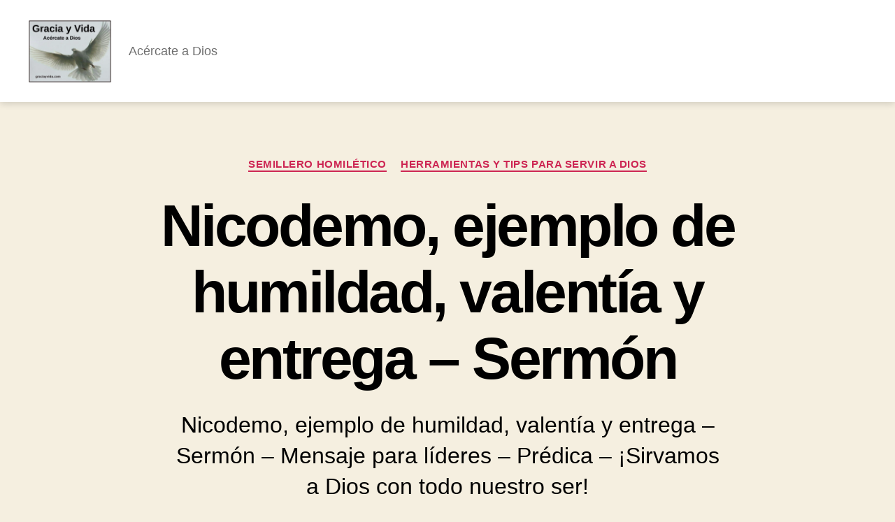

--- FILE ---
content_type: text/html; charset=UTF-8
request_url: https://graciayvida.com/nicodemo-ejemplo-de-humildad-valentia-y-entrega-sermon/
body_size: 49093
content:
<!DOCTYPE html><html class="no-js" lang="es" prefix="og: https://ogp.me/ns#"><head><script data-no-optimize="1">var litespeed_docref=sessionStorage.getItem("litespeed_docref");litespeed_docref&&(Object.defineProperty(document,"referrer",{get:function(){return litespeed_docref}}),sessionStorage.removeItem("litespeed_docref"));</script> <meta charset="UTF-8"><meta name="viewport" content="width=device-width, initial-scale=1.0"><link rel="profile" href="https://gmpg.org/xfn/11"><style>img:is([sizes="auto" i], [sizes^="auto," i]) { contain-intrinsic-size: 3000px 1500px }</style> <script id="google_gtagjs-js-consent-mode-data-layer" type="litespeed/javascript">window.dataLayer=window.dataLayer||[];function gtag(){dataLayer.push(arguments)}
gtag('consent','default',{"ad_personalization":"denied","ad_storage":"denied","ad_user_data":"denied","analytics_storage":"denied","functionality_storage":"denied","security_storage":"denied","personalization_storage":"denied","region":["AT","BE","BG","CH","CY","CZ","DE","DK","EE","ES","FI","FR","GB","GR","HR","HU","IE","IS","IT","LI","LT","LU","LV","MT","NL","NO","PL","PT","RO","SE","SI","SK"],"wait_for_update":500});window._googlesitekitConsentCategoryMap={"statistics":["analytics_storage"],"marketing":["ad_storage","ad_user_data","ad_personalization"],"functional":["functionality_storage","security_storage"],"preferences":["personalization_storage"]};window._googlesitekitConsents={"ad_personalization":"denied","ad_storage":"denied","ad_user_data":"denied","analytics_storage":"denied","functionality_storage":"denied","security_storage":"denied","personalization_storage":"denied","region":["AT","BE","BG","CH","CY","CZ","DE","DK","EE","ES","FI","FR","GB","GR","HR","HU","IE","IS","IT","LI","LT","LU","LV","MT","NL","NO","PL","PT","RO","SE","SI","SK"],"wait_for_update":500}</script> <title>Nicodemo, Ejemplo De Humildad, Valentía Y Entrega - Sermón</title><meta name="description" content="Nicodemo, ejemplo de humildad, valentía y entrega - Sermón - Mensaje para líderes - Prédica - Juan 3-7-19 - Gracia y Vida - ¡Sirvamos a Dios!"/><meta name="robots" content="follow, index, max-snippet:-1, max-video-preview:-1, max-image-preview:large"/><link rel="canonical" href="https://graciayvida.com/nicodemo-ejemplo-de-humildad-valentia-y-entrega-sermon/" /><meta property="og:locale" content="es_ES" /><meta property="og:type" content="article" /><meta property="og:title" content="Nicodemo, Ejemplo De Humildad, Valentía Y Entrega - Sermón" /><meta property="og:description" content="Nicodemo, ejemplo de humildad, valentía y entrega - Sermón - Mensaje para líderes - Prédica - Juan 3-7-19 - Gracia y Vida - ¡Sirvamos a Dios!" /><meta property="og:url" content="https://graciayvida.com/nicodemo-ejemplo-de-humildad-valentia-y-entrega-sermon/" /><meta property="og:site_name" content="Gracia y Vida" /><meta property="article:publisher" content="https://www.facebook.com/graciayvidacontacto/" /><meta property="article:tag" content="Hombres de Dios" /><meta property="article:tag" content="Servicio" /><meta property="article:tag" content="Siervos de Dios" /><meta property="article:section" content="Semillero Homilético" /><meta property="og:updated_time" content="2024-07-08T22:08:48-03:00" /><meta property="og:image" content="https://graciayvida.com/wp-content/uploads/2019/12/Templo-Jerusalén-e1576448172695.jpg" /><meta property="og:image:secure_url" content="https://graciayvida.com/wp-content/uploads/2019/12/Templo-Jerusalén-e1576448172695.jpg" /><meta property="og:image:width" content="1200" /><meta property="og:image:height" content="798" /><meta property="og:image:alt" content="Nicodemo, ejemplo de humildad, valentía y entrega - Sermón" /><meta property="og:image:type" content="image/jpeg" /><meta property="article:published_time" content="2019-12-15T19:29:10-03:00" /><meta property="article:modified_time" content="2024-07-08T22:08:48-03:00" /><meta name="twitter:card" content="summary_large_image" /><meta name="twitter:title" content="Nicodemo, Ejemplo De Humildad, Valentía Y Entrega - Sermón" /><meta name="twitter:description" content="Nicodemo, ejemplo de humildad, valentía y entrega - Sermón - Mensaje para líderes - Prédica - Juan 3-7-19 - Gracia y Vida - ¡Sirvamos a Dios!" /><meta name="twitter:site" content="@GraciayVida1" /><meta name="twitter:creator" content="@GraciayVida1" /><meta name="twitter:image" content="https://graciayvida.com/wp-content/uploads/2019/12/Templo-Jerusalén-e1576448172695.jpg" /><meta name="twitter:label1" content="Escrito por" /><meta name="twitter:data1" content="Gracia y Vida" /><meta name="twitter:label2" content="Tiempo de lectura" /><meta name="twitter:data2" content="11 minutos" /> <script type="application/ld+json" class="rank-math-schema">{"@context":"https://schema.org","@graph":[{"@type":["Person","Organization"],"@id":"https://graciayvida.com/#person","name":"Gracia y Vida","sameAs":["https://www.facebook.com/graciayvidacontacto/","https://twitter.com/GraciayVida1"],"logo":{"@type":"ImageObject","@id":"https://graciayvida.com/#logo","url":"https://graciayvida.com/wp-content/uploads/2020/01/cropped-Imagen-identidad-de-Gracia-y-Vida.png","contentUrl":"https://graciayvida.com/wp-content/uploads/2020/01/cropped-Imagen-identidad-de-Gracia-y-Vida.png","caption":"Gracia y Vida","inLanguage":"es","width":"248","height":"186"},"image":{"@type":"ImageObject","@id":"https://graciayvida.com/#logo","url":"https://graciayvida.com/wp-content/uploads/2020/01/cropped-Imagen-identidad-de-Gracia-y-Vida.png","contentUrl":"https://graciayvida.com/wp-content/uploads/2020/01/cropped-Imagen-identidad-de-Gracia-y-Vida.png","caption":"Gracia y Vida","inLanguage":"es","width":"248","height":"186"}},{"@type":"WebSite","@id":"https://graciayvida.com/#website","url":"https://graciayvida.com","name":"Gracia y Vida","publisher":{"@id":"https://graciayvida.com/#person"},"inLanguage":"es"},{"@type":"ImageObject","@id":"https://graciayvida.com/wp-content/uploads/2019/12/Templo-Jerusal\u00e9n-e1576448172695.jpg","url":"https://graciayvida.com/wp-content/uploads/2019/12/Templo-Jerusal\u00e9n-e1576448172695.jpg","width":"1200","height":"798","caption":"Nicodemo, ejemplo de humildad, valent\u00eda y entrega - Serm\u00f3n","inLanguage":"es"},{"@type":"BreadcrumbList","@id":"https://graciayvida.com/nicodemo-ejemplo-de-humildad-valentia-y-entrega-sermon/#breadcrumb","itemListElement":[{"@type":"ListItem","position":"1","item":{"@id":"https://graciayvida.com","name":"Inicio"}},{"@type":"ListItem","position":"2","item":{"@id":"https://graciayvida.com/nicodemo-ejemplo-de-humildad-valentia-y-entrega-sermon/","name":"Nicodemo, ejemplo de humildad, valent\u00eda y entrega &#8211; Serm\u00f3n"}}]},{"@type":"WebPage","@id":"https://graciayvida.com/nicodemo-ejemplo-de-humildad-valentia-y-entrega-sermon/#webpage","url":"https://graciayvida.com/nicodemo-ejemplo-de-humildad-valentia-y-entrega-sermon/","name":"Nicodemo, Ejemplo De Humildad, Valent\u00eda Y Entrega - Serm\u00f3n","datePublished":"2019-12-15T19:29:10-03:00","dateModified":"2024-07-08T22:08:48-03:00","isPartOf":{"@id":"https://graciayvida.com/#website"},"primaryImageOfPage":{"@id":"https://graciayvida.com/wp-content/uploads/2019/12/Templo-Jerusal\u00e9n-e1576448172695.jpg"},"inLanguage":"es","breadcrumb":{"@id":"https://graciayvida.com/nicodemo-ejemplo-de-humildad-valentia-y-entrega-sermon/#breadcrumb"}},{"@type":"Person","@id":"https://graciayvida.com/nicodemo-ejemplo-de-humildad-valentia-y-entrega-sermon/#author","name":"Gracia y Vida","image":{"@type":"ImageObject","@id":"https://secure.gravatar.com/avatar/67f917bd4459866c3532116273b5906f60e2a15f924b5cc41771b6b3f674bee4?s=96&amp;r=g","url":"https://secure.gravatar.com/avatar/67f917bd4459866c3532116273b5906f60e2a15f924b5cc41771b6b3f674bee4?s=96&amp;r=g","caption":"Gracia y Vida","inLanguage":"es"}},{"@type":"BlogPosting","headline":"Nicodemo, Ejemplo De Humildad, Valent\u00eda Y Entrega - Serm\u00f3n","keywords":"Nicodemo, ejemplo de humildad, valent\u00eda y entrega - Serm\u00f3n","datePublished":"2019-12-15T19:29:10-03:00","dateModified":"2024-07-08T22:08:48-03:00","author":{"@id":"https://graciayvida.com/nicodemo-ejemplo-de-humildad-valentia-y-entrega-sermon/#author","name":"Gracia y Vida"},"publisher":{"@id":"https://graciayvida.com/#person"},"description":"Nicodemo, ejemplo de humildad, valent\u00eda y entrega - Serm\u00f3n - Mensaje para l\u00edderes - Pr\u00e9dica - Juan 3-7-19 - Gracia y Vida - \u00a1Sirvamos a Dios!","name":"Nicodemo, Ejemplo De Humildad, Valent\u00eda Y Entrega - Serm\u00f3n","@id":"https://graciayvida.com/nicodemo-ejemplo-de-humildad-valentia-y-entrega-sermon/#richSnippet","isPartOf":{"@id":"https://graciayvida.com/nicodemo-ejemplo-de-humildad-valentia-y-entrega-sermon/#webpage"},"image":{"@id":"https://graciayvida.com/wp-content/uploads/2019/12/Templo-Jerusal\u00e9n-e1576448172695.jpg"},"inLanguage":"es","mainEntityOfPage":{"@id":"https://graciayvida.com/nicodemo-ejemplo-de-humildad-valentia-y-entrega-sermon/#webpage"}}]}</script> <link rel='dns-prefetch' href='//static.addtoany.com' /><link rel='dns-prefetch' href='//www.googletagmanager.com' /><link rel='dns-prefetch' href='//pagead2.googlesyndication.com' /><link rel='dns-prefetch' href='//fundingchoicesmessages.google.com' /><style id="litespeed-ccss">ul{box-sizing:border-box}:root{--wp--preset--font-size--normal:16px;--wp--preset--font-size--huge:42px}.has-text-align-center{text-align:center}.screen-reader-text{border:0;clip:rect(1px,1px,1px,1px);clip-path:inset(50%);height:1px;margin:-1px;overflow:hidden;padding:0;position:absolute;width:1px;word-wrap:normal!important}:root{--tw-block-rounded:16px;--tw-block-rounded-sm:.5rem;--tw-block-border-color:hsla(0,0%,50%,.4);--tw-block-shadow:0 8px 18px 0 rgba(0,0,0,.12);--tw-block-shadow-lg:0 16px 26px 0 rgba(0,0,0,.14);--tw-block-hard-shadow:0 0 0 2px #000,6px 6px 0 2px #000}:root{--wp--preset--aspect-ratio--square:1;--wp--preset--aspect-ratio--4-3:4/3;--wp--preset--aspect-ratio--3-4:3/4;--wp--preset--aspect-ratio--3-2:3/2;--wp--preset--aspect-ratio--2-3:2/3;--wp--preset--aspect-ratio--16-9:16/9;--wp--preset--aspect-ratio--9-16:9/16;--wp--preset--color--black:#000;--wp--preset--color--cyan-bluish-gray:#abb8c3;--wp--preset--color--white:#fff;--wp--preset--color--pale-pink:#f78da7;--wp--preset--color--vivid-red:#cf2e2e;--wp--preset--color--luminous-vivid-orange:#ff6900;--wp--preset--color--luminous-vivid-amber:#fcb900;--wp--preset--color--light-green-cyan:#7bdcb5;--wp--preset--color--vivid-green-cyan:#00d084;--wp--preset--color--pale-cyan-blue:#8ed1fc;--wp--preset--color--vivid-cyan-blue:#0693e3;--wp--preset--color--vivid-purple:#9b51e0;--wp--preset--color--accent:#cd2653;--wp--preset--color--primary:#000;--wp--preset--color--secondary:#6d6d6d;--wp--preset--color--subtle-background:#eee5cc;--wp--preset--color--background:#f5efe0;--wp--preset--gradient--vivid-cyan-blue-to-vivid-purple:linear-gradient(135deg,rgba(6,147,227,1) 0%,#9b51e0 100%);--wp--preset--gradient--light-green-cyan-to-vivid-green-cyan:linear-gradient(135deg,#7adcb4 0%,#00d082 100%);--wp--preset--gradient--luminous-vivid-amber-to-luminous-vivid-orange:linear-gradient(135deg,rgba(252,185,0,1) 0%,rgba(255,105,0,1) 100%);--wp--preset--gradient--luminous-vivid-orange-to-vivid-red:linear-gradient(135deg,rgba(255,105,0,1) 0%,#cf2e2e 100%);--wp--preset--gradient--very-light-gray-to-cyan-bluish-gray:linear-gradient(135deg,#eee 0%,#a9b8c3 100%);--wp--preset--gradient--cool-to-warm-spectrum:linear-gradient(135deg,#4aeadc 0%,#9778d1 20%,#cf2aba 40%,#ee2c82 60%,#fb6962 80%,#fef84c 100%);--wp--preset--gradient--blush-light-purple:linear-gradient(135deg,#ffceec 0%,#9896f0 100%);--wp--preset--gradient--blush-bordeaux:linear-gradient(135deg,#fecda5 0%,#fe2d2d 50%,#6b003e 100%);--wp--preset--gradient--luminous-dusk:linear-gradient(135deg,#ffcb70 0%,#c751c0 50%,#4158d0 100%);--wp--preset--gradient--pale-ocean:linear-gradient(135deg,#fff5cb 0%,#b6e3d4 50%,#33a7b5 100%);--wp--preset--gradient--electric-grass:linear-gradient(135deg,#caf880 0%,#71ce7e 100%);--wp--preset--gradient--midnight:linear-gradient(135deg,#020381 0%,#2874fc 100%);--wp--preset--font-size--small:16px;--wp--preset--font-size--medium:21px;--wp--preset--font-size--large:24px;--wp--preset--font-size--x-large:42px;--wp--preset--font-size--normal:19px;--wp--preset--font-size--larger:28px;--wp--preset--font-size--h-6:18.01px;--wp--preset--font-size--h-5:24.01px;--wp--preset--font-size--h-4:32.01px;--wp--preset--font-size--h-3:40.01px;--wp--preset--font-size--h-2:48.01px;--wp--preset--font-size--h-1:84px;--wp--preset--spacing--20:.44rem;--wp--preset--spacing--30:.67rem;--wp--preset--spacing--40:1rem;--wp--preset--spacing--50:1.5rem;--wp--preset--spacing--60:2.25rem;--wp--preset--spacing--70:3.38rem;--wp--preset--spacing--80:5.06rem;--wp--preset--shadow--natural:6px 6px 9px rgba(0,0,0,.2);--wp--preset--shadow--deep:12px 12px 50px rgba(0,0,0,.4);--wp--preset--shadow--sharp:6px 6px 0px rgba(0,0,0,.2);--wp--preset--shadow--outlined:6px 6px 0px -3px rgba(255,255,255,1),6px 6px rgba(0,0,0,1);--wp--preset--shadow--crisp:6px 6px 0px rgba(0,0,0,1)}html,body{border:none;margin:0;padding:0}h1,p,img,li,ul,form,label,button{border:none;font-size:inherit;line-height:inherit;margin:0;padding:0;text-align:inherit}html{font-size:62.5%;scroll-behavior:smooth}@media (prefers-reduced-motion:reduce){html{scroll-behavior:auto}}body{background:#f5efe0;box-sizing:border-box;color:#000;font-family:-apple-system,BlinkMacSystemFont,"Helvetica Neue",Helvetica,sans-serif;font-size:1.8rem;letter-spacing:-.015em;text-align:left}@supports (font-variation-settings:normal){body{font-family:"Inter var",-apple-system,BlinkMacSystemFont,"Helvetica Neue",Helvetica,sans-serif}}*,*:before,*:after{box-sizing:inherit;-webkit-font-smoothing:antialiased;word-break:break-word;word-wrap:break-word}#site-content{overflow:hidden}.screen-reader-text{border:0;clip:rect(1px,1px,1px,1px);-webkit-clip-path:inset(50%);clip-path:inset(50%);height:1px;margin:-1px;overflow:hidden;padding:0;position:absolute!important;width:1px;word-wrap:normal!important;word-break:normal}.skip-link{left:-9999rem;top:2.5rem;z-index:999999999;text-decoration:underline}@media (prefers-reduced-motion:reduce){*{animation-duration:0s!important}}main{display:block}h1,.faux-heading{font-feature-settings:"lnum";font-variant-numeric:lining-nums;font-weight:700;letter-spacing:-.0415625em;line-height:1.25;margin:3.5rem 0 2rem}h1{font-size:3.6rem;font-weight:800;line-height:1.138888889}p{line-height:1.5;margin:0 0 1em}a{color:#cd2653;text-decoration:underline}ul{margin:0 0 3rem 3rem}ul{list-style:disc}ul ul{list-style:circle}ul ul ul{list-style:square}li{line-height:1.5;margin:.5rem 0 0 2rem}li>ul{margin:1rem 0 0 2rem}.reset-list-style,.reset-list-style ul{list-style:none;margin:0}.reset-list-style li{margin:0}svg,img{display:block;height:auto;max-width:100%}label{display:block;font-size:1.6rem;font-weight:400;margin:0 0 .5rem}input,button,.button{font-family:-apple-system,BlinkMacSystemFont,"Helvetica Neue",Helvetica,sans-serif;line-height:1}@supports (font-variation-settings:normal){input,button,.button{font-family:"Inter var",-apple-system,BlinkMacSystemFont,"Helvetica Neue",Helvetica,sans-serif}}input{border-color:#dcd7ca;color:#000}input[type=search]{-webkit-appearance:none;-moz-appearance:none;background:#fff;border-radius:0;border-style:solid;border-width:.1rem;box-shadow:none;display:block;font-size:1.6rem;letter-spacing:-.015em;margin:0;max-width:100%;padding:1.5rem 1.8rem;width:100%}input::-webkit-input-placeholder{line-height:normal}input:-ms-input-placeholder{line-height:normal}input::-moz-placeholder{line-height:revert}input[type=search]::-webkit-search-decoration,input[type=search]::-webkit-search-cancel-button,input[type=search]::-webkit-search-results-button,input[type=search]::-webkit-search-results-decoration{display:none}button,.button,input[type=submit]{-webkit-appearance:none;-moz-appearance:none;background:#cd2653;border:none;border-radius:0;color:#fff;display:inline-block;font-size:1.5rem;font-weight:600;letter-spacing:.0333em;line-height:1.25;margin:0;opacity:1;padding:1.1em 1.44em;text-align:center;text-decoration:none;text-transform:uppercase}.section-inner{margin-left:auto;margin-right:auto;max-width:120rem;width:calc(100% - 4rem)}.section-inner.max-percentage{width:100%}.section-inner.small{max-width:80rem}.section-inner.medium{max-width:100rem}.toggle{-moz-appearance:none;-webkit-appearance:none;color:inherit;font-family:inherit;position:relative;-webkit-touch-callout:none;text-align:inherit}button.toggle{background:0 0;border:none;box-shadow:none;border-radius:0;font-size:inherit;font-weight:400;letter-spacing:inherit;padding:0;text-transform:none}.no-js .hide-no-js{display:none!important}.fill-children-current-color,.fill-children-current-color *{fill:currentColor}.search-form{align-items:stretch;display:flex;flex-wrap:nowrap;margin:0 0 -.8rem -.8rem}.search-form .search-field,.search-form .search-submit{margin:0 0 .8rem .8rem}.search-form label{align-items:stretch;display:flex;font-size:inherit;margin:0;width:100%}.search-form .search-field{width:100%}.search-form .search-submit{flex-shrink:0}.cover-modal{display:none;-ms-overflow-style:none;overflow:-moz-scrollbars-none}.cover-modal::-webkit-scrollbar{display:none!important}#site-header{background:#fff;position:relative}.header-inner{max-width:168rem;padding:3.15rem 0;z-index:100}.header-titles-wrapper{align-items:center;display:flex;justify-content:center;padding:0 4rem;text-align:center}.site-logo,.site-description{margin:0}.site-description{margin-top:1rem;color:#6d6d6d;font-size:1.8rem;font-weight:500;display:none;letter-spacing:-.0311em}.site-logo a,.site-logo img{display:block}.site-logo img{max-height:6rem;margin:0 auto;width:auto}.header-navigation-wrapper{display:none}.header-toggles{display:none}.header-inner .toggle{align-items:center;display:flex;overflow:visible;padding:0 2rem}.header-inner .toggle svg{display:block;position:relative;z-index:1}.header-inner .toggle path{fill:currentColor}.toggle-inner{display:flex;justify-content:center;height:2.3rem;position:relative}.toggle-icon{display:block;overflow:hidden}.toggle-inner .toggle-text{color:#6d6d6d;font-size:1rem;font-weight:600;position:absolute;top:calc(100% + .5rem);width:auto;white-space:nowrap;word-break:break-all}.search-toggle{position:absolute;bottom:0;left:0;top:0}.search-toggle .toggle-icon,.search-toggle svg{height:2.5rem;max-width:2.3rem;width:2.3rem}.nav-toggle{position:absolute;bottom:0;right:0;top:0;width:6.6rem}.nav-toggle .toggle-icon,.nav-toggle svg{height:.8rem;width:2.6rem}.nav-toggle .toggle-inner{padding-top:.8rem}.menu-modal{background:#fff;display:none;opacity:0;overflow-y:auto;overflow-x:hidden;position:fixed;bottom:0;left:-99999rem;right:99999rem;top:0;z-index:99}.menu-modal-inner{background:#fff;display:flex;justify-content:stretch;overflow:auto;-ms-overflow-style:auto;width:100%}.menu-wrapper{display:flex;flex-direction:column;justify-content:space-between;position:relative}button.close-nav-toggle{align-items:center;display:flex;font-size:1.6rem;font-weight:500;justify-content:flex-end;padding:3.1rem 0;width:100%}button.close-nav-toggle svg{height:1.6rem;width:1.6rem}button.close-nav-toggle .toggle-text{margin-right:1.6rem}.menu-modal .menu-top{flex-shrink:0}.modal-menu{position:relative;left:calc(50% - 50vw);width:100vw}.modal-menu li{border-color:#dedfdf;border-style:solid;border-width:.1rem 0 0;display:flex;flex-wrap:wrap;line-height:1;justify-content:flex-start;margin:0}.modal-menu>li>.ancestor-wrapper>a{font-size:2rem;font-weight:700;letter-spacing:-.0375em}.modal-menu>li:last-child{border-bottom-width:.1rem}.modal-menu .ancestor-wrapper{display:flex;justify-content:space-between;width:100%}.modal-menu a{display:block;padding:2rem 2.5rem;text-decoration:none;width:100%}button.sub-menu-toggle{border-left:.1rem solid #dedfdf;flex-shrink:0;margin:1rem 0;padding:0 2.5rem}button.sub-menu-toggle svg{height:.9rem;width:1.5rem}.modal-menu ul{display:none;margin:0;width:100%}.modal-menu ul li{border-left-width:1rem}.modal-menu ul li a{color:inherit;font-weight:500}.menu-wrapper .menu-item{position:relative}.expanded-menu{display:none}.mobile-menu{display:block}.menu-bottom{flex-shrink:0;padding:4rem 0}.search-modal{background:rgba(0,0,0,.2);display:none;opacity:0;position:fixed;bottom:0;left:-9999rem;top:0;width:100%;z-index:999}.search-modal-inner{background:#fff;transform:translateY(-100%)}.search-modal-inner .section-inner{display:flex;justify-content:space-between;max-width:168rem}button.search-untoggle{align-items:center;display:flex;flex-shrink:0;justify-content:center;margin-right:-2.5rem;padding:0 2.5rem}.search-modal button.search-untoggle{color:inherit}.search-untoggle svg{height:1.5rem;width:1.5rem}.search-modal form{margin:0;position:relative;width:100%}.search-modal .search-field{background:0 0;border:none;border-radius:0;color:inherit;font-size:2rem;letter-spacing:-.0277em;height:8.4rem;margin:0 0 0 -2rem;max-width:calc(100% + 2rem);padding:0 0 0 2rem;width:calc(100% + 2rem)}.search-modal .search-field::-webkit-input-placeholder{color:inherit}.search-modal .search-field:-ms-input-placeholder{color:inherit}.search-modal .search-field::-moz-placeholder{color:inherit;line-height:4}.search-modal .search-submit{position:absolute;right:-9999rem;top:50%;transform:translateY(-50%)}.singular .entry-header{background-color:#fff;padding:4rem 0}.entry-categories{line-height:1.25;margin-bottom:2rem}.entry-categories-inner{justify-content:center;display:flex;flex-wrap:wrap;margin:-.5rem 0 0 -1rem}.entry-categories a{border-bottom:.15rem solid currentColor;font-size:1.4rem;font-weight:700;letter-spacing:.036666667em;margin:.5rem 0 0 1rem;text-decoration:none;text-transform:uppercase}h1.entry-title{margin:0}.intro-text{margin-top:2rem}.singular .intro-text{font-size:2rem;letter-spacing:-.0315em;line-height:1.4}.has-text-align-center{text-align:center}.comment-reply-title small a{text-decoration:none}@media (max-width:479px){ul{margin:0 0 3rem 2rem}li{margin:.5rem 0 0 1rem}}@media (min-width:700px){ul{margin-bottom:4rem}h1{margin:6rem auto 3rem}h1{font-size:6.4rem}button,.button,input[type=submit]{font-size:1.7rem}.section-inner{width:calc(100% - 8rem)}.header-inner{padding:3.8rem 0}.site-description{display:block}.site-logo img{max-height:9rem}.toggle-inner .toggle-text{font-size:1.2rem}.search-toggle{left:2rem}.nav-toggle{right:2rem}button.close-nav-toggle{font-size:1.8rem;padding:4rem 0}button.close-nav-toggle svg{height:2rem;width:2rem}button.close-nav-toggle .toggle-text{margin-right:2.1rem}.modal-menu{left:auto;width:100%}.modal-menu>li>.ancestor-wrapper>a{font-size:2.4rem;padding:2.5rem 0}.modal-menu ul li{border-left-color:transparent}.modal-menu>li>.ancestor-wrapper>button.sub-menu-toggle{padding:0 3rem}.modal-menu>li>.ancestor-wrapper>button.sub-menu-toggle svg{height:1.1rem;width:1.8rem}.menu-bottom{align-items:center;display:flex;justify-content:space-between;padding:4.4rem 0}.search-modal form{position:relative;width:100%}.search-untoggle svg{height:2.5rem;width:2.5rem}.search-modal .search-field{border:none;font-size:3.2rem;height:14rem}.search-modal .search-field::-moz-placeholder{line-height:4.375}.singular .entry-header{padding:8rem 0}.entry-categories{margin-bottom:3rem}.entry-categories-inner{margin:-1rem 0 0 -2rem}.entry-categories a{font-size:1.5rem;margin:1rem 0 0 2rem}.intro-text{font-size:2rem;margin-top:2.5rem}.singular .intro-text{font-size:2.6rem}}@media (min-width:1000px){#site-header{z-index:2}.header-inner{align-items:center;display:flex;justify-content:space-between;padding:2.8rem 0}.header-titles-wrapper{margin-right:4rem;max-width:50%;padding:0;text-align:left}.header-titles{align-items:baseline;display:flex;flex-wrap:wrap;justify-content:flex-start;margin:-1rem 0 0 -2.4rem}.header-titles .site-logo,.header-titles .site-description{margin:1rem 0 0 2.4rem}.wp-custom-logo .header-titles{align-items:center}.header-navigation-wrapper{align-items:center;display:flex}.mobile-search-toggle,.mobile-nav-toggle{display:none!important}.header-toggles{display:flex;flex-shrink:0;margin-right:-3rem}.header-inner .toggle{height:4.4rem;padding:0 3rem;position:relative;bottom:auto;left:auto;right:auto;top:auto;width:auto}.header-inner .toggle-wrapper{position:relative}.header-inner .toggle-wrapper:before{background:#dedfdf;content:"";display:block;height:2.7rem;position:absolute;left:0;top:calc(50% - 1.35rem);width:.1rem}.header-inner .toggle-wrapper:first-child:before{content:none}.toggle-inner{position:static}.toggle-inner .toggle-text{left:0;right:0;text-align:center;top:calc(100% - .3rem);width:auto}.header-toggles:only-child .nav-toggle .toggle-inner{padding-top:0}.header-toggles:only-child .toggle-inner{display:flex;flex-wrap:nowrap;align-items:center}.header-toggles:only-child .toggle-inner .svg-icon{order:1}.header-toggles:only-child .toggle-inner .toggle-text{position:static;padding-right:20px;font-size:15px;color:inherit}.menu-modal{opacity:1;justify-content:flex-end;padding:0}.menu-modal.cover-modal{background:rgba(0,0,0,0)}.menu-wrapper.section-inner{width:calc(100% - 8rem)}.menu-modal-inner{box-shadow:0 0 2rem 0 rgba(0,0,0,.1);opacity:0;padding:0;transform:translateX(20rem);width:50rem}.mobile-menu{display:none}.expanded-menu{display:block}.menu-bottom{padding:6rem 0}.singular .intro-text{font-size:2.8rem}}@media (min-width:1220px){h1{font-size:8.4rem}.header-toggles{margin-right:-4rem}.header-toggles .toggle{padding:0 4rem}.singular .intro-text{font-size:3.2rem;letter-spacing:-.03125em;line-height:1.375}}a{color:#cd2653}button,.button,input[type=submit]{background-color:#cd2653}body{color:#000}input{border-color:#dcd7ca}.modal-menu a,.singular:not(.overlay-header) .entry-header a{color:#cd2653}.header-footer-group,body:not(.overlay-header) #site-header .toggle,.menu-modal .toggle{color:#000}.site-description,body:not(.overlay-header) .toggle-inner .toggle-text{color:#6d6d6d}.header-footer-group input,.menu-modal nav *{border-color:#dcd7ca}body:not(.overlay-header) .header-inner .toggle-wrapper:before{background-color:#dcd7ca}body{overflow-x:hidden;--tw-block-rounded:6px;--tw-text-width:58rem;--tw-wide-width:120rem}#site-content{overflow:visible}ul{margin-inline-start:0;margin-bottom:1.25em}.tw-font-active,.tw-font-active .modal-menu li a,.tw-font-active .search-modal .search-field,.tw-font-active .site-description,.tw-font-active input[type=search],.tw-font-active.singular .intro-text{letter-spacing:normal}.tw-font-active .faux-heading{letter-spacing:-.015em;line-height:1.2}#site-header{z-index:99}.tw-header-shadow #site-header{box-shadow:0 2px 10px 0 rgba(0,0,0,.16)}.custom-logo-link{position:relative}.tw-nav-hover-color .modal-menu>li>.ancestor-wrapper>a{text-decoration:none}.modal-socials-hidden .menu-bottom{display:none}.modal-socials-hidden .menu-top{padding-bottom:5rem}.entry-header .intro-text p{line-height:inherit}@media (max-width:479px){li{margin-inline-start:2rem}}@media (max-width:999px){.header-inner{padding:2.8rem 0}button.close-nav-toggle{padding:2.85rem 0}}body{font-family:-apple-system,BlinkMacSystemFont,"Segoe UI","Helvetica Neue",Helvetica,sans-serif}h1,.faux-heading{font-family:-apple-system,BlinkMacSystemFont,"Segoe UI","Helvetica Neue",Helvetica,sans-serif}ul.modal-menu{font-family:-apple-system,BlinkMacSystemFont,"Segoe UI","Helvetica Neue",Helvetica,sans-serif}.intro-text,input,button,.button,.entry-categories,label,.toggle .toggle-text{font-family:-apple-system,BlinkMacSystemFont,"Segoe UI","Helvetica Neue",Helvetica,sans-serif}h1{font-weight:700}ul.modal-menu>li .ancestor-wrapper a{font-weight:500}:root{-webkit-touch-callout:none}</style><link rel="preload" data-asynced="1" data-optimized="2" as="style" onload="this.onload=null;this.rel='stylesheet'" href="https://graciayvida.com/wp-content/litespeed/ucss/17d3d9fd4dfdc98cc01a3a81e2a43dd5.css?ver=1a9f0" /><script data-optimized="1" type="litespeed/javascript" data-src="https://graciayvida.com/wp-content/plugins/litespeed-cache/assets/js/css_async.min.js"></script> <style id='classic-theme-styles-inline-css'>/*! This file is auto-generated */
.wp-block-button__link{color:#fff;background-color:#32373c;border-radius:9999px;box-shadow:none;text-decoration:none;padding:calc(.667em + 2px) calc(1.333em + 2px);font-size:1.125em}.wp-block-file__button{background:#32373c;color:#fff;text-decoration:none}</style><style id='global-styles-inline-css'>:root{--wp--preset--aspect-ratio--square: 1;--wp--preset--aspect-ratio--4-3: 4/3;--wp--preset--aspect-ratio--3-4: 3/4;--wp--preset--aspect-ratio--3-2: 3/2;--wp--preset--aspect-ratio--2-3: 2/3;--wp--preset--aspect-ratio--16-9: 16/9;--wp--preset--aspect-ratio--9-16: 9/16;--wp--preset--color--black: #000000;--wp--preset--color--cyan-bluish-gray: #abb8c3;--wp--preset--color--white: #ffffff;--wp--preset--color--pale-pink: #f78da7;--wp--preset--color--vivid-red: #cf2e2e;--wp--preset--color--luminous-vivid-orange: #ff6900;--wp--preset--color--luminous-vivid-amber: #fcb900;--wp--preset--color--light-green-cyan: #7bdcb5;--wp--preset--color--vivid-green-cyan: #00d084;--wp--preset--color--pale-cyan-blue: #8ed1fc;--wp--preset--color--vivid-cyan-blue: #0693e3;--wp--preset--color--vivid-purple: #9b51e0;--wp--preset--color--accent: #cd2653;--wp--preset--color--primary: #000000;--wp--preset--color--secondary: #6d6d6d;--wp--preset--color--subtle-background: #eee5cc;--wp--preset--color--background: #f5efe0;--wp--preset--gradient--vivid-cyan-blue-to-vivid-purple: linear-gradient(135deg,rgba(6,147,227,1) 0%,rgb(155,81,224) 100%);--wp--preset--gradient--light-green-cyan-to-vivid-green-cyan: linear-gradient(135deg,rgb(122,220,180) 0%,rgb(0,208,130) 100%);--wp--preset--gradient--luminous-vivid-amber-to-luminous-vivid-orange: linear-gradient(135deg,rgba(252,185,0,1) 0%,rgba(255,105,0,1) 100%);--wp--preset--gradient--luminous-vivid-orange-to-vivid-red: linear-gradient(135deg,rgba(255,105,0,1) 0%,rgb(207,46,46) 100%);--wp--preset--gradient--very-light-gray-to-cyan-bluish-gray: linear-gradient(135deg,rgb(238,238,238) 0%,rgb(169,184,195) 100%);--wp--preset--gradient--cool-to-warm-spectrum: linear-gradient(135deg,rgb(74,234,220) 0%,rgb(151,120,209) 20%,rgb(207,42,186) 40%,rgb(238,44,130) 60%,rgb(251,105,98) 80%,rgb(254,248,76) 100%);--wp--preset--gradient--blush-light-purple: linear-gradient(135deg,rgb(255,206,236) 0%,rgb(152,150,240) 100%);--wp--preset--gradient--blush-bordeaux: linear-gradient(135deg,rgb(254,205,165) 0%,rgb(254,45,45) 50%,rgb(107,0,62) 100%);--wp--preset--gradient--luminous-dusk: linear-gradient(135deg,rgb(255,203,112) 0%,rgb(199,81,192) 50%,rgb(65,88,208) 100%);--wp--preset--gradient--pale-ocean: linear-gradient(135deg,rgb(255,245,203) 0%,rgb(182,227,212) 50%,rgb(51,167,181) 100%);--wp--preset--gradient--electric-grass: linear-gradient(135deg,rgb(202,248,128) 0%,rgb(113,206,126) 100%);--wp--preset--gradient--midnight: linear-gradient(135deg,rgb(2,3,129) 0%,rgb(40,116,252) 100%);--wp--preset--font-size--small: 16px;--wp--preset--font-size--medium: 21px;--wp--preset--font-size--large: 24px;--wp--preset--font-size--x-large: 42px;--wp--preset--font-size--normal: 19px;--wp--preset--font-size--larger: 28px;--wp--preset--font-size--h-6: 18.01px;--wp--preset--font-size--h-5: 24.01px;--wp--preset--font-size--h-4: 32.01px;--wp--preset--font-size--h-3: 40.01px;--wp--preset--font-size--h-2: 48.01px;--wp--preset--font-size--h-1: 84px;--wp--preset--spacing--20: 0.44rem;--wp--preset--spacing--30: 0.67rem;--wp--preset--spacing--40: 1rem;--wp--preset--spacing--50: 1.5rem;--wp--preset--spacing--60: 2.25rem;--wp--preset--spacing--70: 3.38rem;--wp--preset--spacing--80: 5.06rem;--wp--preset--shadow--natural: 6px 6px 9px rgba(0, 0, 0, 0.2);--wp--preset--shadow--deep: 12px 12px 50px rgba(0, 0, 0, 0.4);--wp--preset--shadow--sharp: 6px 6px 0px rgba(0, 0, 0, 0.2);--wp--preset--shadow--outlined: 6px 6px 0px -3px rgba(255, 255, 255, 1), 6px 6px rgba(0, 0, 0, 1);--wp--preset--shadow--crisp: 6px 6px 0px rgba(0, 0, 0, 1);}:root :where(.is-layout-flow) > :first-child{margin-block-start: 0;}:root :where(.is-layout-flow) > :last-child{margin-block-end: 0;}:root :where(.is-layout-flow) > *{margin-block-start: 24px;margin-block-end: 0;}:root :where(.is-layout-constrained) > :first-child{margin-block-start: 0;}:root :where(.is-layout-constrained) > :last-child{margin-block-end: 0;}:root :where(.is-layout-constrained) > *{margin-block-start: 24px;margin-block-end: 0;}:root :where(.is-layout-flex){gap: 24px;}:root :where(.is-layout-grid){gap: 24px;}body .is-layout-flex{display: flex;}.is-layout-flex{flex-wrap: wrap;align-items: center;}.is-layout-flex > :is(*, div){margin: 0;}body .is-layout-grid{display: grid;}.is-layout-grid > :is(*, div){margin: 0;}.has-black-color{color: var(--wp--preset--color--black) !important;}.has-cyan-bluish-gray-color{color: var(--wp--preset--color--cyan-bluish-gray) !important;}.has-white-color{color: var(--wp--preset--color--white) !important;}.has-pale-pink-color{color: var(--wp--preset--color--pale-pink) !important;}.has-vivid-red-color{color: var(--wp--preset--color--vivid-red) !important;}.has-luminous-vivid-orange-color{color: var(--wp--preset--color--luminous-vivid-orange) !important;}.has-luminous-vivid-amber-color{color: var(--wp--preset--color--luminous-vivid-amber) !important;}.has-light-green-cyan-color{color: var(--wp--preset--color--light-green-cyan) !important;}.has-vivid-green-cyan-color{color: var(--wp--preset--color--vivid-green-cyan) !important;}.has-pale-cyan-blue-color{color: var(--wp--preset--color--pale-cyan-blue) !important;}.has-vivid-cyan-blue-color{color: var(--wp--preset--color--vivid-cyan-blue) !important;}.has-vivid-purple-color{color: var(--wp--preset--color--vivid-purple) !important;}.has-accent-color{color: var(--wp--preset--color--accent) !important;}.has-primary-color{color: var(--wp--preset--color--primary) !important;}.has-secondary-color{color: var(--wp--preset--color--secondary) !important;}.has-subtle-background-color{color: var(--wp--preset--color--subtle-background) !important;}.has-background-color{color: var(--wp--preset--color--background) !important;}.has-black-background-color{background-color: var(--wp--preset--color--black) !important;}.has-cyan-bluish-gray-background-color{background-color: var(--wp--preset--color--cyan-bluish-gray) !important;}.has-white-background-color{background-color: var(--wp--preset--color--white) !important;}.has-pale-pink-background-color{background-color: var(--wp--preset--color--pale-pink) !important;}.has-vivid-red-background-color{background-color: var(--wp--preset--color--vivid-red) !important;}.has-luminous-vivid-orange-background-color{background-color: var(--wp--preset--color--luminous-vivid-orange) !important;}.has-luminous-vivid-amber-background-color{background-color: var(--wp--preset--color--luminous-vivid-amber) !important;}.has-light-green-cyan-background-color{background-color: var(--wp--preset--color--light-green-cyan) !important;}.has-vivid-green-cyan-background-color{background-color: var(--wp--preset--color--vivid-green-cyan) !important;}.has-pale-cyan-blue-background-color{background-color: var(--wp--preset--color--pale-cyan-blue) !important;}.has-vivid-cyan-blue-background-color{background-color: var(--wp--preset--color--vivid-cyan-blue) !important;}.has-vivid-purple-background-color{background-color: var(--wp--preset--color--vivid-purple) !important;}.has-accent-background-color{background-color: var(--wp--preset--color--accent) !important;}.has-primary-background-color{background-color: var(--wp--preset--color--primary) !important;}.has-secondary-background-color{background-color: var(--wp--preset--color--secondary) !important;}.has-subtle-background-background-color{background-color: var(--wp--preset--color--subtle-background) !important;}.has-background-background-color{background-color: var(--wp--preset--color--background) !important;}.has-black-border-color{border-color: var(--wp--preset--color--black) !important;}.has-cyan-bluish-gray-border-color{border-color: var(--wp--preset--color--cyan-bluish-gray) !important;}.has-white-border-color{border-color: var(--wp--preset--color--white) !important;}.has-pale-pink-border-color{border-color: var(--wp--preset--color--pale-pink) !important;}.has-vivid-red-border-color{border-color: var(--wp--preset--color--vivid-red) !important;}.has-luminous-vivid-orange-border-color{border-color: var(--wp--preset--color--luminous-vivid-orange) !important;}.has-luminous-vivid-amber-border-color{border-color: var(--wp--preset--color--luminous-vivid-amber) !important;}.has-light-green-cyan-border-color{border-color: var(--wp--preset--color--light-green-cyan) !important;}.has-vivid-green-cyan-border-color{border-color: var(--wp--preset--color--vivid-green-cyan) !important;}.has-pale-cyan-blue-border-color{border-color: var(--wp--preset--color--pale-cyan-blue) !important;}.has-vivid-cyan-blue-border-color{border-color: var(--wp--preset--color--vivid-cyan-blue) !important;}.has-vivid-purple-border-color{border-color: var(--wp--preset--color--vivid-purple) !important;}.has-accent-border-color{border-color: var(--wp--preset--color--accent) !important;}.has-primary-border-color{border-color: var(--wp--preset--color--primary) !important;}.has-secondary-border-color{border-color: var(--wp--preset--color--secondary) !important;}.has-subtle-background-border-color{border-color: var(--wp--preset--color--subtle-background) !important;}.has-background-border-color{border-color: var(--wp--preset--color--background) !important;}.has-vivid-cyan-blue-to-vivid-purple-gradient-background{background: var(--wp--preset--gradient--vivid-cyan-blue-to-vivid-purple) !important;}.has-light-green-cyan-to-vivid-green-cyan-gradient-background{background: var(--wp--preset--gradient--light-green-cyan-to-vivid-green-cyan) !important;}.has-luminous-vivid-amber-to-luminous-vivid-orange-gradient-background{background: var(--wp--preset--gradient--luminous-vivid-amber-to-luminous-vivid-orange) !important;}.has-luminous-vivid-orange-to-vivid-red-gradient-background{background: var(--wp--preset--gradient--luminous-vivid-orange-to-vivid-red) !important;}.has-very-light-gray-to-cyan-bluish-gray-gradient-background{background: var(--wp--preset--gradient--very-light-gray-to-cyan-bluish-gray) !important;}.has-cool-to-warm-spectrum-gradient-background{background: var(--wp--preset--gradient--cool-to-warm-spectrum) !important;}.has-blush-light-purple-gradient-background{background: var(--wp--preset--gradient--blush-light-purple) !important;}.has-blush-bordeaux-gradient-background{background: var(--wp--preset--gradient--blush-bordeaux) !important;}.has-luminous-dusk-gradient-background{background: var(--wp--preset--gradient--luminous-dusk) !important;}.has-pale-ocean-gradient-background{background: var(--wp--preset--gradient--pale-ocean) !important;}.has-electric-grass-gradient-background{background: var(--wp--preset--gradient--electric-grass) !important;}.has-midnight-gradient-background{background: var(--wp--preset--gradient--midnight) !important;}.has-small-font-size{font-size: var(--wp--preset--font-size--small) !important;}.has-medium-font-size{font-size: var(--wp--preset--font-size--medium) !important;}.has-large-font-size{font-size: var(--wp--preset--font-size--large) !important;}.has-x-large-font-size{font-size: var(--wp--preset--font-size--x-large) !important;}.has-normal-font-size{font-size: var(--wp--preset--font-size--normal) !important;}.has-larger-font-size{font-size: var(--wp--preset--font-size--larger) !important;}.has-h-6-font-size{font-size: var(--wp--preset--font-size--h-6) !important;}.has-h-5-font-size{font-size: var(--wp--preset--font-size--h-5) !important;}.has-h-4-font-size{font-size: var(--wp--preset--font-size--h-4) !important;}.has-h-3-font-size{font-size: var(--wp--preset--font-size--h-3) !important;}.has-h-2-font-size{font-size: var(--wp--preset--font-size--h-2) !important;}.has-h-1-font-size{font-size: var(--wp--preset--font-size--h-1) !important;}
:root :where(.wp-block-pullquote){font-size: 1.5em;line-height: 1.6;}
@media (max-width: 699px) { .tw-sm-hidden { display: none !important; }}@media (min-width: 700px) and (max-width: 1023px) { .tw-md-hidden { display: none !important; }}@media (min-width: 1024px) { .tw-lg-hidden { display: none !important; }}@media (width < 700px) { .tw-sm-hidden { display: none !important; }}@media (700px <= width < 1024px) { .tw-md-hidden { display: none !important; }}@media (width >= 1024px) { .tw-lg-hidden { display: none !important; }}
.tw-mt-0{margin-top:0px!important;}.tw-mb-0{margin-bottom:0px!important;}.tw-mt-1{margin-top:5px!important;}.tw-mb-1{margin-bottom:5px!important;}.tw-mt-2{margin-top:10px!important;}.tw-mb-2{margin-bottom:10px!important;}.tw-mt-3{margin-top:15px!important;}.tw-mb-3{margin-bottom:15px!important;}.tw-mt-4{margin-top:20px!important;}.tw-mb-4{margin-bottom:20px!important;}.tw-mt-5{margin-top:30px!important;}.tw-mb-5{margin-bottom:30px!important;}.tw-mt-6{margin-top:40px!important;}.tw-mb-6{margin-bottom:40px!important;}.tw-mt-7{margin-top:50px!important;}.tw-mb-7{margin-bottom:50px!important;}.tw-mt-8{margin-top:60px!important;}.tw-mb-8{margin-bottom:60px!important;}.tw-mt-9{margin-top:80px!important;}.tw-mb-9{margin-bottom:80px!important;}.tw-mt-10{margin-top:100px!important;}.tw-mb-10{margin-bottom:100px!important;}.tw-mt-auto{margin-top:auto!important;}.tw-mb-auto{margin-bottom:auto!important;}</style><style id='twentytwenty-style-inline-css'>.color-accent,.color-accent-hover:hover,.color-accent-hover:focus,:root .has-accent-color,.has-drop-cap:not(:focus):first-letter,.wp-block-button.is-style-outline,a,.tw-entry-header-no-bg.singular:not(.overlay-header) .entry-categories a,.tw-entry-header-no-bg .archive-header .color-accent,.tw-entry-header-no-bg .archive-header a { color: #cd2653; }blockquote,.border-color-accent,.border-color-accent-hover:hover,.border-color-accent-hover:focus { border-color: #cd2653; }button,.button,.faux-button,.wp-block-button__link,.wp-block-file .wp-block-file__button,input[type="button"],input[type="reset"],input[type="submit"],.bg-accent,.bg-accent-hover:hover,.bg-accent-hover:focus,:root .has-accent-background-color,.comment-reply-link { background-color: #cd2653; }.fill-children-accent,.fill-children-accent * { fill: #cd2653; }body,.entry-title a,:root .has-primary-color,.singular.tw-entry-header-no-bg .entry-header,.tw-entry-header-no-bg .archive-header { color: #000000; }:root .has-primary-background-color { background-color: #000000; }cite,figcaption,.wp-caption-text,.post-meta,.entry-content .wp-block-archives li,.entry-content .wp-block-categories li,.entry-content .wp-block-latest-posts li,.wp-block-latest-comments__comment-date,.wp-block-latest-posts__post-date,.wp-block-embed figcaption,.wp-block-image figcaption,.wp-block-pullquote cite,.comment-metadata,.comment-respond .comment-notes,.comment-respond .logged-in-as,.pagination .dots,.entry-content hr:not(.has-background),hr.styled-separator,:root .has-secondary-color,.singular.tw-entry-header-no-bg .entry-header .post-meta { color: #6d6d6d; }:root .has-secondary-background-color { background-color: #6d6d6d; }pre,fieldset,input,textarea,table,table *,hr { border-color: #dcd7ca; }caption,code,code,kbd,samp,.wp-block-table.is-style-stripes tbody tr:nth-child(odd),:root .has-subtle-background-background-color { background-color: #dcd7ca; }.wp-block-table.is-style-stripes { border-bottom-color: #dcd7ca; }.wp-block-latest-posts.is-grid li { border-top-color: #dcd7ca; }:root .has-subtle-background-color { color: #dcd7ca; }body:not(.overlay-header) .primary-menu > li > a,body:not(.overlay-header) .primary-menu > li > .icon,.modal-menu a,.footer-menu a, .footer-widgets a:where(:not(.wp-block-button__link)),#site-footer .wp-block-button.is-style-outline,.wp-block-pullquote:before,.singular:not(.overlay-header) .entry-header a,.archive-header a,.header-footer-group .color-accent,.header-footer-group .color-accent-hover:hover { color: #cd2653; }.social-icons a,#site-footer button:not(.toggle),#site-footer .button,#site-footer .faux-button,#site-footer .wp-block-button__link,#site-footer .wp-block-file__button,#site-footer input[type="button"],#site-footer input[type="reset"],#site-footer input[type="submit"],.primary-menu .social-menu a, .footer-widgets .faux-button, .footer-widgets .wp-block-button__link, .footer-widgets input[type="submit"], #site-header ul.primary-menu li.menu-button > a, .menu-modal ul.modal-menu > li.menu-button > .ancestor-wrapper > a { background-color: #cd2653; }.header-footer-group,body:not(.overlay-header) #site-header .toggle,.menu-modal .toggle { color: #000000; }body:not(.overlay-header) .primary-menu ul { background-color: #000000; }body:not(.overlay-header) .primary-menu > li > ul:after { border-bottom-color: #000000; }body:not(.overlay-header) .primary-menu ul ul:after { border-left-color: #000000; }.site-description,body:not(.overlay-header) .toggle-inner .toggle-text,.widget .post-date,.widget .rss-date,.widget_archive li,.widget_categories li,.widget cite,.widget_pages li,.widget_meta li,.widget_nav_menu li,.powered-by-wordpress,.footer-credits .privacy-policy,.to-the-top,.singular .entry-header .post-meta,.singular:not(.overlay-header) .entry-header .post-meta a { color: #6d6d6d; }.header-footer-group pre,.header-footer-group fieldset,.header-footer-group input,.header-footer-group textarea,.header-footer-group table,.header-footer-group table *,.footer-nav-widgets-wrapper,#site-footer,.menu-modal nav *,.footer-widgets-outer-wrapper,.footer-top,body.tw-header-border:not(.overlay-header) #site-header, body.tw-header-border.has-header-opaque #site-header, .tw-footer-widgets-row .footer-widgets.column-two { border-color: #dcd7ca; }.header-footer-group table caption,body:not(.overlay-header) .header-inner .toggle-wrapper::before { background-color: #dcd7ca; }</style><style id='twentig-twentytwenty-inline-css'>body,.entry-content,.entry-content p,.entry-content ol,.entry-content ul,.widget_text p,.widget_text ol,.widget_text ul,.widget-content .rssSummary,.comment-content p,.entry-content .wp-block-latest-posts__post-excerpt,.entry-content .wp-block-latest-posts__post-full-content,.has-drop-cap:not(:focus):first-letter{font-family:-apple-system,BlinkMacSystemFont,"Segoe UI","Helvetica Neue",Helvetica,sans-serif}h1,h2,h3,h4,h5,h6,.entry-content h1,.entry-content h2,.entry-content h3,.entry-content h4,.entry-content h5,.entry-content h6,.faux-heading,.site-title,.pagination-single a,.entry-content .wp-block-latest-posts li>a{font-family:-apple-system,BlinkMacSystemFont,"Segoe UI","Helvetica Neue",Helvetica,sans-serif}ul.primary-menu,ul.modal-menu{font-family:-apple-system,BlinkMacSystemFont,"Segoe UI","Helvetica Neue",Helvetica,sans-serif}.intro-text,input,textarea,select,button,.button,.faux-button,.wp-block-button__link,.wp-block-file__button,.entry-content .wp-block-file,.primary-menu li.menu-button>a,.entry-content .wp-block-pullquote,.entry-content .wp-block-quote.is-style-large,.entry-content .wp-block-quote.is-style-tw-large-icon,.entry-content cite,.entry-content figcaption,.wp-caption-text,.entry-content .wp-caption-text,.widget-content cite,.widget-content figcaption,.widget-content .wp-caption-text,.entry-categories,.post-meta,.comment-meta,.comment-footer-meta,.author-bio,.comment-respond p.comment-notes,.comment-respond p.logged-in-as,.entry-content .wp-block-archives,.entry-content .wp-block-categories,.entry-content .wp-block-latest-posts,.entry-content .wp-block-latest-comments,p.comment-awaiting-moderation,.pagination,#site-footer,.widget:not(.widget-text),.footer-menu,label,.toggle .toggle-text{font-family:-apple-system,BlinkMacSystemFont,"Segoe UI","Helvetica Neue",Helvetica,sans-serif}table{font-size:inherit}h1,.heading-size-1{font-weight:700}ul.primary-menu,ul.modal-menu>li .ancestor-wrapper a{font-weight:500}body:not(.overlay-header) .primary-menu>li>a:hover,body:not(.overlay-header) .primary-menu>li>a:hover + .icon,body:not(.overlay-header) .primary-menu>li.current-menu-item>a,body:not(.overlay-header) .primary-menu>li.current-menu-item>.icon,body:not(.overlay-header) .primary-menu>li.current_page_ancestor>a,body:not(.overlay-header) .primary-menu>li.current_page_ancestor>.icon,body:not(.overlay-header) .primary-menu>li.current-page-ancestor>a,body:not(.overlay-header) .primary-menu>li.current-page-ancestor>.icon,.single-post:not(.overlay-header) .primary-menu li.current_page_parent>a,.single-post .modal-menu li.current_page_parent>.ancestor-wrapper>a,.modal-menu>li>.ancestor-wrapper>a:hover,.modal-menu>li>.ancestor-wrapper>a:hover + .toggle,.modal-menu>li.current-menu-item>.ancestor-wrapper>a,.modal-menu>li.current-menu-item>.ancestor-wrapper>.toggle,.modal-menu>li.current_page_ancestor>.ancestor-wrapper>a,.modal-menu>li.current_page_ancestor>.ancestor-wrapper>.toggle,.modal-menu>li.current-page-ancestor>.ancestor-wrapper>a,.modal-menu>li.current-page-ancestor>.ancestor-wrapper>.toggle{color:inherit}.footer-widgets a,.footer-menu a{color:#f10342}.footer-nav-widgets-wrapper .button,.footer-nav-widgets-wrapper .faux-button,.footer-nav-widgets-wrapper .wp-block-button__link,.footer-nav-widgets-wrapper input[type="submit"]{background:#f10342}.footer-top .social-icons a,#site-footer .social-icons a,.footer-nav-widgets-wrapper button,.footer-nav-widgets-wrapper .faux-button,.footer-nav-widgets-wrapper .wp-block-button__link,.footer-nav-widgets-wrapper input[type="submit"]{color:#0c0c0c}.footer-nav-widgets-wrapper,#site-footer{background:#0c0c0c}#site-footer,.footer-nav-widgets-wrapper{color:#ffffff}.footer-nav-widgets-wrapper .widget .post-date,.footer-nav-widgets-wrapper .widget .rss-date,.footer-nav-widgets-wrapper .widget_archive li,.footer-nav-widgets-wrapper .widget_categories li,.footer-nav-widgets-wrapper .widget_pages li,.footer-nav-widgets-wrapper .widget_nav_menu li,.powered-by-wordpress,.to-the-top{color:#828282}.footer-nav-widgets-wrapper,#site-footer,.footer-widgets-outer-wrapper,.footer-top,.tw-footer-widgets-row .footer-widgets.column-two,.footer-nav-widgets-wrapper input{border-color:#2b2b2b}.reduced-spacing.footer-top-visible .footer-nav-widgets-wrapper,.reduced-spacing.footer-top-hidden #site-footer{border:0}:root .has-subtle-background-background-color{background-color:#eee5cc}:root .has-subtle-background-color.has-text-color{color:#eee5cc}</style> <script id="addtoany-core-js-before" type="litespeed/javascript">window.a2a_config=window.a2a_config||{};a2a_config.callbacks=[];a2a_config.overlays=[];a2a_config.templates={};a2a_localize={Share:"Compartir",Save:"Guardar",Subscribe:"Suscribir",Email:"Correo electrónico",Bookmark:"Marcador",ShowAll:"Mostrar todo",ShowLess:"Mostrar menos",FindServices:"Encontrar servicio(s)",FindAnyServiceToAddTo:"Encuentra al instante cualquier servicio para añadir a",PoweredBy:"Funciona con",ShareViaEmail:"Compartir por correo electrónico",SubscribeViaEmail:"Suscribirse a través de correo electrónico",BookmarkInYourBrowser:"Añadir a marcadores de tu navegador",BookmarkInstructions:"Presiona «Ctrl+D» o «\u2318+D» para añadir esta página a marcadores",AddToYourFavorites:"Añadir a tus favoritos",SendFromWebOrProgram:"Enviar desde cualquier dirección o programa de correo electrónico ",EmailProgram:"Programa de correo electrónico",More:"Más&#8230;",ThanksForSharing:"¡Gracias por compartir!",ThanksForFollowing:"¡Gracias por seguirnos!"}</script> <script defer src="https://static.addtoany.com/menu/page.js" id="addtoany-core-js"></script> <script type="litespeed/javascript" data-src="https://graciayvida.com/wp-includes/js/jquery/jquery.min.js" id="jquery-core-js"></script> 
 <script type="litespeed/javascript" data-src="https://www.googletagmanager.com/gtag/js?id=G-6TR1212THK" id="google_gtagjs-js"></script> <script id="google_gtagjs-js-after" type="litespeed/javascript">window.dataLayer=window.dataLayer||[];function gtag(){dataLayer.push(arguments)}
gtag("set","linker",{"domains":["graciayvida.com"]});gtag("js",new Date());gtag("set","developer_id.dZTNiMT",!0);gtag("config","G-6TR1212THK",{"googlesitekit_post_type":"post","googlesitekit_post_categories":"Semillero Homil\u00e9tico; Herramientas y tips para servir a Dios","googlesitekit_post_date":"20191215"});window._googlesitekit=window._googlesitekit||{};window._googlesitekit.throttledEvents=[];window._googlesitekit.gtagEvent=(name,data)=>{var key=JSON.stringify({name,data});if(!!window._googlesitekit.throttledEvents[key]){return}window._googlesitekit.throttledEvents[key]=!0;setTimeout(()=>{delete window._googlesitekit.throttledEvents[key]},5);gtag("event",name,{...data,event_source:"site-kit"})}</script> <link rel="https://api.w.org/" href="https://graciayvida.com/wp-json/" /><link rel="alternate" title="JSON" type="application/json" href="https://graciayvida.com/wp-json/wp/v2/posts/4445" /><link rel="alternate" title="oEmbed (JSON)" type="application/json+oembed" href="https://graciayvida.com/wp-json/oembed/1.0/embed?url=https%3A%2F%2Fgraciayvida.com%2Fnicodemo-ejemplo-de-humildad-valentia-y-entrega-sermon%2F" /><link rel="alternate" title="oEmbed (XML)" type="text/xml+oembed" href="https://graciayvida.com/wp-json/oembed/1.0/embed?url=https%3A%2F%2Fgraciayvida.com%2Fnicodemo-ejemplo-de-humildad-valentia-y-entrega-sermon%2F&#038;format=xml" /><meta name="generator" content="Site Kit by Google 1.166.0" /> <script src="https://cdn.onesignal.com/sdks/web/v16/OneSignalSDK.page.js" defer></script> <script type="litespeed/javascript">window.OneSignalDeferred=window.OneSignalDeferred||[];OneSignalDeferred.push(async function(OneSignal){await OneSignal.init({appId:"57f2c33f-49c5-4487-9398-6cfb148658b6",serviceWorkerOverrideForTypical:!0,path:"https://graciayvida.com/wp-content/plugins/onesignal-free-web-push-notifications/sdk_files/",serviceWorkerParam:{scope:"/wp-content/plugins/onesignal-free-web-push-notifications/sdk_files/push/onesignal/"},serviceWorkerPath:"OneSignalSDKWorker.js",})});if(navigator.serviceWorker){navigator.serviceWorker.getRegistrations().then((registrations)=>{registrations.forEach((registration)=>{if(registration.active&&registration.active.scriptURL.includes('OneSignalSDKWorker.js.php')){registration.unregister().then((success)=>{if(success){console.log('OneSignalSW: Successfully unregistered:',registration.active.scriptURL)}else{console.log('OneSignalSW: Failed to unregister:',registration.active.scriptURL)}})}})}).catch((error)=>{console.error('Error fetching service worker registrations:',error)})}</script> <noscript><style>.tw-block-animation{opacity:1;transform:none;clip-path:none;}</style></noscript><style>.cmplz-hidden {
					display: none !important;
				}</style> <script type="litespeed/javascript">document.documentElement.className=document.documentElement.className.replace('no-js','js')</script> <meta name="google-adsense-platform-account" content="ca-host-pub-2644536267352236"><meta name="google-adsense-platform-domain" content="sitekit.withgoogle.com">
<style>.recentcomments a{display:inline !important;padding:0 !important;margin:0 !important;}</style><meta property="fb:app_id" content="2311400428970045"/><style type="text/css">.fb-comments, .fb-comments span, .fb-comments span iframe[style] { min-width:100% !important; width:100% !important }</style><style type="text/css">.fb-comments-text { color:blue }</style><meta name="redi-version" content="1.2.7" />
 <script type="litespeed/javascript" data-src="https://pagead2.googlesyndication.com/pagead/js/adsbygoogle.js?client=ca-pub-6722523559959270&amp;host=ca-host-pub-2644536267352236" crossorigin="anonymous"></script>  <script type="litespeed/javascript" data-src="https://fundingchoicesmessages.google.com/i/pub-6722523559959270?ers=1" nonce="sURqr89tet0WVuwzIJTwgQ"></script><script nonce="sURqr89tet0WVuwzIJTwgQ" type="litespeed/javascript">(function(){function signalGooglefcPresent(){if(!window.frames.googlefcPresent){if(document.body){const iframe=document.createElement('iframe');iframe.style='width: 0; height: 0; border: none; z-index: -1000; left: -1000px; top: -1000px;';iframe.style.display='none';iframe.name='googlefcPresent';document.body.appendChild(iframe)}else{setTimeout(signalGooglefcPresent,0)}}}signalGooglefcPresent()})()</script>  <script type="litespeed/javascript">(function(){'use strict';function aa(a){var b=0;return function(){return b<a.length?{done:!1,value:a[b++]}:{done:!0}}}var ba="function"==typeof Object.defineProperties?Object.defineProperty:function(a,b,c){if(a==Array.prototype||a==Object.prototype)return a;a[b]=c.value;return a};function ca(a){a=["object"==typeof globalThis&&globalThis,a,"object"==typeof window&&window,"object"==typeof self&&self,"object"==typeof global&&global];for(var b=0;b<a.length;++b){var c=a[b];if(c&&c.Math==Math)return c}throw Error("Cannot find global object");}var da=ca(this);function k(a,b){if(b)a:{var c=da;a=a.split(".");for(var d=0;d<a.length-1;d++){var e=a[d];if(!(e in c))break a;c=c[e]}a=a[a.length-1];d=c[a];b=b(d);b!=d&&null!=b&&ba(c,a,{configurable:!0,writable:!0,value:b})}}
function ea(a){return a.raw=a}function m(a){var b="undefined"!=typeof Symbol&&Symbol.iterator&&a[Symbol.iterator];if(b)return b.call(a);if("number"==typeof a.length)return{next:aa(a)};throw Error(String(a)+" is not an iterable or ArrayLike")}function fa(a){for(var b,c=[];!(b=a.next()).done;)c.push(b.value);return c}var ha="function"==typeof Object.create?Object.create:function(a){function b(){}b.prototype=a;return new b},n;if("function"==typeof Object.setPrototypeOf)n=Object.setPrototypeOf;else{var q;a:{var ia={a:!0},ja={};try{ja.__proto__=ia;q=ja.a;break a}catch(a){}q=!1}n=q?function(a,b){a.__proto__=b;if(a.__proto__!==b)throw new TypeError(a+" is not extensible");return a}:null}var ka=n;function r(a,b){a.prototype=ha(b.prototype);a.prototype.constructor=a;if(ka)ka(a,b);else for(var c in b)if("prototype"!=c)if(Object.defineProperties){var d=Object.getOwnPropertyDescriptor(b,c);d&&Object.defineProperty(a,c,d)}else a[c]=b[c];a.A=b.prototype}function la(){for(var a=Number(this),b=[],c=a;c<arguments.length;c++)b[c-a]=arguments[c];return b}k("Number.MAX_SAFE_INTEGER",function(){return 9007199254740991});k("Number.isFinite",function(a){return a?a:function(b){return"number"!==typeof b?!1:!isNaN(b)&&Infinity!==b&&-Infinity!==b}});k("Number.isInteger",function(a){return a?a:function(b){return Number.isFinite(b)?b===Math.floor(b):!1}});k("Number.isSafeInteger",function(a){return a?a:function(b){return Number.isInteger(b)&&Math.abs(b)<=Number.MAX_SAFE_INTEGER}});k("Math.trunc",function(a){return a?a:function(b){b=Number(b);if(isNaN(b)||Infinity===b||-Infinity===b||0===b)return b;var c=Math.floor(Math.abs(b));return 0>b?-c:c}});k("Object.is",function(a){return a?a:function(b,c){return b===c?0!==b||1/b===1/c:b!==b&&c!==c}});k("Array.prototype.includes",function(a){return a?a:function(b,c){var d=this;d instanceof String&&(d=String(d));var e=d.length;c=c||0;for(0>c&&(c=Math.max(c+e,0));c<e;c++){var f=d[c];if(f===b||Object.is(f,b))return!0}return!1}});k("String.prototype.includes",function(a){return a?a:function(b,c){if(null==this)throw new TypeError("The 'this' value for String.prototype.includes must not be null or undefined");if(b instanceof RegExp)throw new TypeError("First argument to String.prototype.includes must not be a regular expression");return-1!==this.indexOf(b,c||0)}});var t=this||self;function v(a){return a};var w,x;a:{for(var ma=["CLOSURE_FLAGS"],y=t,z=0;z<ma.length;z++)if(y=y[ma[z]],null==y){x=null;break a}x=y}var na=x&&x[610401301];w=null!=na?na:!1;var A,oa=t.navigator;A=oa?oa.userAgentData||null:null;function B(a){return w?A?A.brands.some(function(b){return(b=b.brand)&&-1!=b.indexOf(a)}):!1:!1}function C(a){var b;a:{if(b=t.navigator)if(b=b.userAgent)break a;b=""}return-1!=b.indexOf(a)};function D(){return w?!!A&&0<A.brands.length:!1}function E(){return D()?B("Chromium"):(C("Chrome")||C("CriOS"))&&!(D()?0:C("Edge"))||C("Silk")};var pa=D()?!1:C("Trident")||C("MSIE");!C("Android")||E();E();C("Safari")&&(E()||(D()?0:C("Coast"))||(D()?0:C("Opera"))||(D()?0:C("Edge"))||(D()?B("Microsoft Edge"):C("Edg/"))||D()&&B("Opera"));var qa={},F=null;var ra="undefined"!==typeof Uint8Array,sa=!pa&&"function"===typeof btoa;function G(){return"function"===typeof BigInt};var H=0,I=0;function ta(a){var b=0>a;a=Math.abs(a);var c=a>>>0;a=Math.floor((a-c)/4294967296);b&&(c=m(ua(c,a)),b=c.next().value,a=c.next().value,c=b);H=c>>>0;I=a>>>0}function va(a,b){b>>>=0;a>>>=0;if(2097151>=b)var c=""+(4294967296*b+a);else G()?c=""+(BigInt(b)<<BigInt(32)|BigInt(a)):(c=(a>>>24|b<<8)&16777215,b=b>>16&65535,a=(a&16777215)+6777216*c+6710656*b,c+=8147497*b,b*=2,1E7<=a&&(c+=Math.floor(a/1E7),a%=1E7),1E7<=c&&(b+=Math.floor(c/1E7),c%=1E7),c=b+wa(c)+wa(a));return c}
function wa(a){a=String(a);return"0000000".slice(a.length)+a}function ua(a,b){b=~b;a?a=~a+1:b+=1;return[a,b]};var J;J="function"===typeof Symbol&&"symbol"===typeof Symbol()?Symbol():void 0;var xa=J?function(a,b){a[J]|=b}:function(a,b){void 0!==a.g?a.g|=b:Object.defineProperties(a,{g:{value:b,configurable:!0,writable:!0,enumerable:!1}})},K=J?function(a){return a[J]|0}:function(a){return a.g|0},L=J?function(a){return a[J]}:function(a){return a.g},M=J?function(a,b){a[J]=b;return a}:function(a,b){void 0!==a.g?a.g=b:Object.defineProperties(a,{g:{value:b,configurable:!0,writable:!0,enumerable:!1}});return a};function ya(a,b){M(b,(a|0)&-14591)}function za(a,b){M(b,(a|34)&-14557)}
function Aa(a){a=a>>14&1023;return 0===a?536870912:a};var N={},Ba={};function Ca(a){return!(!a||"object"!==typeof a||a.g!==Ba)}function Da(a){return null!==a&&"object"===typeof a&&!Array.isArray(a)&&a.constructor===Object}function P(a,b,c){if(!Array.isArray(a)||a.length)return!1;var d=K(a);if(d&1)return!0;if(!(b&&(Array.isArray(b)?b.includes(c):b.has(c))))return!1;M(a,d|1);return!0}Object.freeze(new function(){});Object.freeze(new function(){});var Ea=/^-?([1-9][0-9]*|0)(\.[0-9]+)?$/;var Q;function Fa(a,b){Q=b;a=new a(b);Q=void 0;return a}
function R(a,b,c){null==a&&(a=Q);Q=void 0;if(null==a){var d=96;c?(a=[c],d|=512):a=[];b&&(d=d&-16760833|(b&1023)<<14)}else{if(!Array.isArray(a))throw Error();d=K(a);if(d&64)return a;d|=64;if(c&&(d|=512,c!==a[0]))throw Error();a:{c=a;var e=c.length;if(e){var f=e-1;if(Da(c[f])){d|=256;b=f-(+!!(d&512)-1);if(1024<=b)throw Error();d=d&-16760833|(b&1023)<<14;break a}}if(b){b=Math.max(b,e-(+!!(d&512)-1));if(1024<b)throw Error();d=d&-16760833|(b&1023)<<14}}}M(a,d);return a};function Ga(a){switch(typeof a){case "number":return isFinite(a)?a:String(a);case "boolean":return a?1:0;case "object":if(a)if(Array.isArray(a)){if(P(a,void 0,0))return}else if(ra&&null!=a&&a instanceof Uint8Array){if(sa){for(var b="",c=0,d=a.length-10240;c<d;)b+=String.fromCharCode.apply(null,a.subarray(c,c+=10240));b+=String.fromCharCode.apply(null,c?a.subarray(c):a);a=btoa(b)}else{void 0===b&&(b=0);if(!F){F={};c="ABCDEFGHIJKLMNOPQRSTUVWXYZabcdefghijklmnopqrstuvwxyz0123456789".split("");d=["+/=","+/","-_=","-_.","-_"];for(var e=0;5>e;e++){var f=c.concat(d[e].split(""));qa[e]=f;for(var g=0;g<f.length;g++){var h=f[g];void 0===F[h]&&(F[h]=g)}}}b=qa[b];c=Array(Math.floor(a.length/3));d=b[64]||"";for(e=f=0;f<a.length-2;f+=3){var l=a[f],p=a[f+1];h=a[f+2];g=b[l>>2];l=b[(l&3)<<4|p>>4];p=b[(p&15)<<2|h>>6];h=b[h&63];c[e++]=g+l+p+h}g=0;h=d;switch(a.length-f){case 2:g=a[f+1],h=b[(g&15)<<2]||d;case 1:a=a[f],c[e]=b[a>>2]+b[(a&3)<<4|g>>4]+h+d}a=c.join("")}return a}}return a};function Ha(a,b,c){a=Array.prototype.slice.call(a);var d=a.length,e=b&256?a[d-1]:void 0;d+=e?-1:0;for(b=b&512?1:0;b<d;b++)a[b]=c(a[b]);if(e){b=a[b]={};for(var f in e)Object.prototype.hasOwnProperty.call(e,f)&&(b[f]=c(e[f]))}return a}function Ia(a,b,c,d,e){if(null!=a){if(Array.isArray(a))a=P(a,void 0,0)?void 0:e&&K(a)&2?a:Ja(a,b,c,void 0!==d,e);else if(Da(a)){var f={},g;for(g in a)Object.prototype.hasOwnProperty.call(a,g)&&(f[g]=Ia(a[g],b,c,d,e));a=f}else a=b(a,d);return a}}
function Ja(a,b,c,d,e){var f=d||c?K(a):0;d=d?!!(f&32):void 0;a=Array.prototype.slice.call(a);for(var g=0;g<a.length;g++)a[g]=Ia(a[g],b,c,d,e);c&&c(f,a);return a}function Ka(a){return a.s===N?a.toJSON():Ga(a)};function La(a,b,c){c=void 0===c?za:c;if(null!=a){if(ra&&a instanceof Uint8Array)return b?a:new Uint8Array(a);if(Array.isArray(a)){var d=K(a);if(d&2)return a;b&&(b=0===d||!!(d&32)&&!(d&64||!(d&16)));return b?M(a,(d|34)&-12293):Ja(a,La,d&4?za:c,!0,!0)}a.s===N&&(c=a.h,d=L(c),a=d&2?a:Fa(a.constructor,Ma(c,d,!0)));return a}}function Ma(a,b,c){var d=c||b&2?za:ya,e=!!(b&32);a=Ha(a,b,function(f){return La(f,e,d)});xa(a,32|(c?2:0));return a};function Na(a,b){a=a.h;return Oa(a,L(a),b)}function Oa(a,b,c,d){if(-1===c)return null;if(c>=Aa(b)){if(b&256)return a[a.length-1][c]}else{var e=a.length;if(d&&b&256&&(d=a[e-1][c],null!=d))return d;b=c+(+!!(b&512)-1);if(b<e)return a[b]}}function Pa(a,b,c,d,e){var f=Aa(b);if(c>=f||e){var g=b;if(b&256)e=a[a.length-1];else{if(null==d)return;e=a[f+(+!!(b&512)-1)]={};g|=256}e[c]=d;c<f&&(a[c+(+!!(b&512)-1)]=void 0);g!==b&&M(a,g)}else a[c+(+!!(b&512)-1)]=d,b&256&&(a=a[a.length-1],c in a&&delete a[c])}
function Qa(a,b){var c=Ra;var d=void 0===d?!1:d;var e=a.h;var f=L(e),g=Oa(e,f,b,d);if(null!=g&&"object"===typeof g&&g.s===N)c=g;else if(Array.isArray(g)){var h=K(g),l=h;0===l&&(l|=f&32);l|=f&2;l!==h&&M(g,l);c=new c(g)}else c=void 0;c!==g&&null!=c&&Pa(e,f,b,c,d);e=c;if(null==e)return e;a=a.h;f=L(a);f&2||(g=e,c=g.h,h=L(c),g=h&2?Fa(g.constructor,Ma(c,h,!1)):g,g!==e&&(e=g,Pa(a,f,b,e,d)));return e}function Sa(a,b){a=Na(a,b);return null==a||"string"===typeof a?a:void 0}
function Ta(a,b){var c=void 0===c?0:c;a=Na(a,b);if(null!=a)if(b=typeof a,"number"===b?Number.isFinite(a):"string"!==b?0:Ea.test(a))if("number"===typeof a){if(a=Math.trunc(a),!Number.isSafeInteger(a)){ta(a);b=H;var d=I;if(a=d&2147483648)b=~b+1>>>0,d=~d>>>0,0==b&&(d=d+1>>>0);b=4294967296*d+(b>>>0);a=a?-b:b}}else if(b=Math.trunc(Number(a)),Number.isSafeInteger(b))a=String(b);else{if(b=a.indexOf("."),-1!==b&&(a=a.substring(0,b)),!("-"===a[0]?20>a.length||20===a.length&&-922337<Number(a.substring(0,7)):19>a.length||19===a.length&&922337>Number(a.substring(0,6)))){if(16>a.length)ta(Number(a));else if(G())a=BigInt(a),H=Number(a&BigInt(4294967295))>>>0,I=Number(a>>BigInt(32)&BigInt(4294967295));else{b=+("-"===a[0]);I=H=0;d=a.length;for(var e=b,f=(d-b)%6+b;f<=d;e=f,f+=6)e=Number(a.slice(e,f)),I*=1E6,H=1E6*H+e,4294967296<=H&&(I+=Math.trunc(H/4294967296),I>>>=0,H>>>=0);b&&(b=m(ua(H,I)),a=b.next().value,b=b.next().value,H=a,I=b)}a=H;b=I;b&2147483648?G()?a=""+(BigInt(b|0)<<BigInt(32)|BigInt(a>>>0)):(b=m(ua(a,b)),a=b.next().value,b=b.next().value,a="-"+va(a,b)):a=va(a,b)}}else a=void 0;return null!=a?a:c}function S(a,b){a=Sa(a,b);return null!=a?a:""};function T(a,b,c){this.h=R(a,b,c)}T.prototype.toJSON=function(){return Ua(this,Ja(this.h,Ka,void 0,void 0,!1),!0)};T.prototype.s=N;T.prototype.toString=function(){return Ua(this,this.h,!1).toString()};function Ua(a,b,c){var d=a.constructor.v,e=L(c?a.h:b);a=b.length;if(!a)return b;var f;if(Da(c=b[a-1])){a:{var g=c;var h={},l=!1,p;for(p in g)if(Object.prototype.hasOwnProperty.call(g,p)){var u=g[p];if(Array.isArray(u)){var jb=u;if(P(u,d,+p)||Ca(u)&&0===u.size)u=null;u!=jb&&(l=!0)}null!=u?h[p]=u:l=!0}if(l){for(var O in h){g=h;break a}g=null}}g!=c&&(f=!0);a--}for(p=+!!(e&512)-1;0<a;a--){O=a-1;c=b[O];O-=p;if(!(null==c||P(c,d,O)||Ca(c)&&0===c.size))break;var kb=!0}if(!f&&!kb)return b;b=Array.prototype.slice.call(b,0,a);g&&b.push(g);return b};function Va(a){return function(b){if(null==b||""==b)b=new a;else{b=JSON.parse(b);if(!Array.isArray(b))throw Error(void 0);xa(b,32);b=Fa(a,b)}return b}};function Wa(a){this.h=R(a)}r(Wa,T);var Xa=Va(Wa);var U;function V(a){this.g=a}V.prototype.toString=function(){return this.g+""};var Ya={};function Za(a){if(void 0===U){var b=null;var c=t.trustedTypes;if(c&&c.createPolicy){try{b=c.createPolicy("goog#html",{createHTML:v,createScript:v,createScriptURL:v})}catch(d){t.console&&t.console.error(d.message)}U=b}else U=b}a=(b=U)?b.createScriptURL(a):a;return new V(a,Ya)};function $a(){return Math.floor(2147483648*Math.random()).toString(36)+Math.abs(Math.floor(2147483648*Math.random())^Date.now()).toString(36)};function ab(a,b){b=String(b);"application/xhtml+xml"===a.contentType&&(b=b.toLowerCase());return a.createElement(b)}function bb(a){this.g=a||t.document||document};function cb(a,b){a.src=b instanceof V&&b.constructor===V?b.g:"type_error:TrustedResourceUrl";var c,d;(c=(b=null==(d=(c=(a.ownerDocument&&a.ownerDocument.defaultView||window).document).querySelector)?void 0:d.call(c,"script[nonce]"))?b.nonce||b.getAttribute("nonce")||"":"")&&a.setAttribute("nonce",c)};function db(a){a=void 0===a?document:a;return a.createElement("script")};function eb(a,b,c,d,e,f){try{var g=a.g,h=db(g);h.async=!0;cb(h,b);g.head.appendChild(h);h.addEventListener("load",function(){e();d&&g.head.removeChild(h)});h.addEventListener("error",function(){0<c?eb(a,b,c-1,d,e,f):(d&&g.head.removeChild(h),f())})}catch(l){f()}};var fb=t.atob("aHR0cHM6Ly93d3cuZ3N0YXRpYy5jb20vaW1hZ2VzL2ljb25zL21hdGVyaWFsL3N5c3RlbS8xeC93YXJuaW5nX2FtYmVyXzI0ZHAucG5n"),gb=t.atob("WW91IGFyZSBzZWVpbmcgdGhpcyBtZXNzYWdlIGJlY2F1c2UgYWQgb3Igc2NyaXB0IGJsb2NraW5nIHNvZnR3YXJlIGlzIGludGVyZmVyaW5nIHdpdGggdGhpcyBwYWdlLg=="),hb=t.atob("RGlzYWJsZSBhbnkgYWQgb3Igc2NyaXB0IGJsb2NraW5nIHNvZnR3YXJlLCB0aGVuIHJlbG9hZCB0aGlzIHBhZ2Uu");function ib(a,b,c){this.i=a;this.u=b;this.o=c;this.g=null;this.j=[];this.m=!1;this.l=new bb(this.i)}
function lb(a){if(a.i.body&&!a.m){var b=function(){mb(a);t.setTimeout(function(){nb(a,3)},50)};eb(a.l,a.u,2,!0,function(){t[a.o]||b()},b);a.m=!0}}
function mb(a){for(var b=W(1,5),c=0;c<b;c++){var d=X(a);a.i.body.appendChild(d);a.j.push(d)}b=X(a);b.style.bottom="0";b.style.left="0";b.style.position="fixed";b.style.width=W(100,110).toString()+"%";b.style.zIndex=W(2147483544,2147483644).toString();b.style.backgroundColor=ob(249,259,242,252,219,229);b.style.boxShadow="0 0 12px #888";b.style.color=ob(0,10,0,10,0,10);b.style.display="flex";b.style.justifyContent="center";b.style.fontFamily="Roboto, Arial";c=X(a);c.style.width=W(80,85).toString()+"%";c.style.maxWidth=W(750,775).toString()+"px";c.style.margin="24px";c.style.display="flex";c.style.alignItems="flex-start";c.style.justifyContent="center";d=ab(a.l.g,"IMG");d.className=$a();d.src=fb;d.alt="Warning icon";d.style.height="24px";d.style.width="24px";d.style.paddingRight="16px";var e=X(a),f=X(a);f.style.fontWeight="bold";f.textContent=gb;var g=X(a);g.textContent=hb;Y(a,e,f);Y(a,e,g);Y(a,c,d);Y(a,c,e);Y(a,b,c);a.g=b;a.i.body.appendChild(a.g);b=W(1,5);for(c=0;c<b;c++)d=X(a),a.i.body.appendChild(d),a.j.push(d)}function Y(a,b,c){for(var d=W(1,5),e=0;e<d;e++){var f=X(a);b.appendChild(f)}b.appendChild(c);c=W(1,5);for(d=0;d<c;d++)e=X(a),b.appendChild(e)}function W(a,b){return Math.floor(a+Math.random()*(b-a))}function ob(a,b,c,d,e,f){return"rgb("+W(Math.max(a,0),Math.min(b,255)).toString()+","+W(Math.max(c,0),Math.min(d,255)).toString()+","+W(Math.max(e,0),Math.min(f,255)).toString()+")"}function X(a){a=ab(a.l.g,"DIV");a.className=$a();return a}
function nb(a,b){0>=b||null!=a.g&&0!==a.g.offsetHeight&&0!==a.g.offsetWidth||(pb(a),mb(a),t.setTimeout(function(){nb(a,b-1)},50))}function pb(a){for(var b=m(a.j),c=b.next();!c.done;c=b.next())(c=c.value)&&c.parentNode&&c.parentNode.removeChild(c);a.j=[];(b=a.g)&&b.parentNode&&b.parentNode.removeChild(b);a.g=null};function qb(a,b,c,d,e){function f(l){document.body?g(document.body):0<l?t.setTimeout(function(){f(l-1)},e):b()}function g(l){l.appendChild(h);t.setTimeout(function(){h?(0!==h.offsetHeight&&0!==h.offsetWidth?b():a(),h.parentNode&&h.parentNode.removeChild(h)):a()},d)}var h=rb(c);f(3)}function rb(a){var b=document.createElement("div");b.className=a;b.style.width="1px";b.style.height="1px";b.style.position="absolute";b.style.left="-10000px";b.style.top="-10000px";b.style.zIndex="-10000";return b};function Ra(a){this.h=R(a)}r(Ra,T);function sb(a){this.h=R(a)}r(sb,T);var tb=Va(sb);function ub(a){var b=la.apply(1,arguments);if(0===b.length)return Za(a[0]);for(var c=a[0],d=0;d<b.length;d++)c+=encodeURIComponent(b[d])+a[d+1];return Za(c)};function vb(a){if(!a)return null;a=Sa(a,4);var b;null===a||void 0===a?b=null:b=Za(a);return b};var wb=ea([""]),xb=ea([""]);function yb(a,b){this.m=a;this.o=new bb(a.document);this.g=b;this.j=S(this.g,1);this.u=vb(Qa(this.g,2))||ub(wb);this.i=!1;b=vb(Qa(this.g,13))||ub(xb);this.l=new ib(a.document,b,S(this.g,12))}yb.prototype.start=function(){zb(this)};function zb(a){Ab(a);eb(a.o,a.u,3,!1,function(){a:{var b=a.j;var c=t.btoa(b);if(c=t[c]){try{var d=Xa(t.atob(c))}catch(e){b=!1;break a}b=b===Sa(d,1)}else b=!1}b?Z(a,S(a.g,14)):(Z(a,S(a.g,8)),lb(a.l))},function(){qb(function(){Z(a,S(a.g,7));lb(a.l)},function(){return Z(a,S(a.g,6))},S(a.g,9),Ta(a.g,10),Ta(a.g,11))})}function Z(a,b){a.i||(a.i=!0,a=new a.m.XMLHttpRequest,a.open("GET",b,!0),a.send())}function Ab(a){var b=t.btoa(a.j);a.m[b]&&Z(a,S(a.g,5))};(function(a,b){t[a]=function(){var c=la.apply(0,arguments);t[a]=function(){};b.call.apply(b,[null].concat(c instanceof Array?c:fa(m(c))))}})("__h82AlnkH6D91__",function(a){"function"===typeof window.atob&&(new yb(window,tb(window.atob(a)))).start()})}).call(this);window.__h82AlnkH6D91__("[base64]/[base64]/[base64]/[base64]")</script> <link rel="icon" href="https://graciayvida.com/wp-content/uploads/2018/11/cropped-Favicon-512x512-32x32.jpg" sizes="32x32" /><link rel="icon" href="https://graciayvida.com/wp-content/uploads/2018/11/cropped-Favicon-512x512-192x192.jpg" sizes="192x192" /><link rel="apple-touch-icon" href="https://graciayvida.com/wp-content/uploads/2018/11/cropped-Favicon-512x512-180x180.jpg" /><meta name="msapplication-TileImage" content="https://graciayvida.com/wp-content/uploads/2018/11/cropped-Favicon-512x512-270x270.jpg" /><style id="wp-custom-css"></style></head><body data-rsssl=1 data-cmplz=1 class="wp-singular post-template-default single single-post postid-4445 single-format-standard wp-custom-logo wp-embed-responsive wp-theme-twentytwenty singular enable-search-modal has-post-thumbnail has-single-pagination showing-comments show-avatars footer-top-visible tw-header-shadow tw-entry-header-no-bg tw-font-active tw-site-font-medium tw-nav-hover-color modal-socials-hidden tw-footer-full tw-hero-narrow-image"><a class="skip-link screen-reader-text" href="#site-content">Saltar al contenido</a><header id="site-header" class="header-footer-group"><div class="header-inner section-inner"><div class="header-titles-wrapper">
<button class="toggle search-toggle mobile-search-toggle" data-toggle-target=".search-modal" data-toggle-body-class="showing-search-modal" data-set-focus=".search-modal .search-field" aria-expanded="false">
<span class="toggle-inner">
<span class="toggle-icon">
<svg class="svg-icon" aria-hidden="true" role="img" focusable="false" xmlns="http://www.w3.org/2000/svg" width="23" height="23" viewBox="0 0 23 23"><path d="M38.710696,48.0601792 L43,52.3494831 L41.3494831,54 L37.0601792,49.710696 C35.2632422,51.1481185 32.9839107,52.0076499 30.5038249,52.0076499 C24.7027226,52.0076499 20,47.3049272 20,41.5038249 C20,35.7027226 24.7027226,31 30.5038249,31 C36.3049272,31 41.0076499,35.7027226 41.0076499,41.5038249 C41.0076499,43.9839107 40.1481185,46.2632422 38.710696,48.0601792 Z M36.3875844,47.1716785 C37.8030221,45.7026647 38.6734666,43.7048964 38.6734666,41.5038249 C38.6734666,36.9918565 35.0157934,33.3341833 30.5038249,33.3341833 C25.9918565,33.3341833 22.3341833,36.9918565 22.3341833,41.5038249 C22.3341833,46.0157934 25.9918565,49.6734666 30.5038249,49.6734666 C32.7048964,49.6734666 34.7026647,48.8030221 36.1716785,47.3875844 C36.2023931,47.347638 36.2360451,47.3092237 36.2726343,47.2726343 C36.3092237,47.2360451 36.347638,47.2023931 36.3875844,47.1716785 Z" transform="translate(-20 -31)" /></svg>								</span>
<span class="toggle-text">Buscar</span>
</span>
</button><div class="header-titles"><div class="site-logo faux-heading"><a href="https://graciayvida.com/" class="custom-logo-link" rel="home"><img data-lazyloaded="1" src="[data-uri]" width="124" height="93" style="height: 93px;" data-src="https://graciayvida.com/wp-content/uploads/2020/01/cropped-Imagen-identidad-de-Gracia-y-Vida.png.webp" class="custom-logo" alt="Gracia y Vida" decoding="async" /></a><span class="screen-reader-text">Gracia y Vida</span></div><div class="site-description">Acércate a Dios</div></div><button class="toggle nav-toggle mobile-nav-toggle" data-toggle-target=".menu-modal"  data-toggle-body-class="showing-menu-modal" aria-expanded="false" data-set-focus=".close-nav-toggle">
<span class="toggle-inner">
<span class="toggle-icon">
<svg class="svg-icon" aria-hidden="true" role="img" focusable="false" xmlns="http://www.w3.org/2000/svg" width="26" height="7" viewBox="0 0 26 7"><path fill-rule="evenodd" d="M332.5,45 C330.567003,45 329,43.4329966 329,41.5 C329,39.5670034 330.567003,38 332.5,38 C334.432997,38 336,39.5670034 336,41.5 C336,43.4329966 334.432997,45 332.5,45 Z M342,45 C340.067003,45 338.5,43.4329966 338.5,41.5 C338.5,39.5670034 340.067003,38 342,38 C343.932997,38 345.5,39.5670034 345.5,41.5 C345.5,43.4329966 343.932997,45 342,45 Z M351.5,45 C349.567003,45 348,43.4329966 348,41.5 C348,39.5670034 349.567003,38 351.5,38 C353.432997,38 355,39.5670034 355,41.5 C355,43.4329966 353.432997,45 351.5,45 Z" transform="translate(-329 -38)" /></svg>							</span>
<span class="toggle-text">Menú</span>
</span>
</button></div><div class="header-navigation-wrapper"><div class="header-toggles hide-no-js"><div class="toggle-wrapper nav-toggle-wrapper has-expanded-menu"><button class="toggle nav-toggle desktop-nav-toggle" data-toggle-target=".menu-modal" data-toggle-body-class="showing-menu-modal" aria-expanded="false" data-set-focus=".close-nav-toggle">
<span class="toggle-inner">
<span class="toggle-text">Menú</span>
<span class="toggle-icon">
<svg class="svg-icon" aria-hidden="true" role="img" focusable="false" xmlns="http://www.w3.org/2000/svg" width="26" height="7" viewBox="0 0 26 7"><path fill-rule="evenodd" d="M332.5,45 C330.567003,45 329,43.4329966 329,41.5 C329,39.5670034 330.567003,38 332.5,38 C334.432997,38 336,39.5670034 336,41.5 C336,43.4329966 334.432997,45 332.5,45 Z M342,45 C340.067003,45 338.5,43.4329966 338.5,41.5 C338.5,39.5670034 340.067003,38 342,38 C343.932997,38 345.5,39.5670034 345.5,41.5 C345.5,43.4329966 343.932997,45 342,45 Z M351.5,45 C349.567003,45 348,43.4329966 348,41.5 C348,39.5670034 349.567003,38 351.5,38 C353.432997,38 355,39.5670034 355,41.5 C355,43.4329966 353.432997,45 351.5,45 Z" transform="translate(-329 -38)" /></svg>										</span>
</span>
</button></div><div class="toggle-wrapper search-toggle-wrapper"><button class="toggle search-toggle desktop-search-toggle" data-toggle-target=".search-modal" data-toggle-body-class="showing-search-modal" data-set-focus=".search-modal .search-field" aria-expanded="false">
<span class="toggle-inner">
<svg class="svg-icon" aria-hidden="true" role="img" focusable="false" xmlns="http://www.w3.org/2000/svg" width="23" height="23" viewBox="0 0 23 23"><path d="M38.710696,48.0601792 L43,52.3494831 L41.3494831,54 L37.0601792,49.710696 C35.2632422,51.1481185 32.9839107,52.0076499 30.5038249,52.0076499 C24.7027226,52.0076499 20,47.3049272 20,41.5038249 C20,35.7027226 24.7027226,31 30.5038249,31 C36.3049272,31 41.0076499,35.7027226 41.0076499,41.5038249 C41.0076499,43.9839107 40.1481185,46.2632422 38.710696,48.0601792 Z M36.3875844,47.1716785 C37.8030221,45.7026647 38.6734666,43.7048964 38.6734666,41.5038249 C38.6734666,36.9918565 35.0157934,33.3341833 30.5038249,33.3341833 C25.9918565,33.3341833 22.3341833,36.9918565 22.3341833,41.5038249 C22.3341833,46.0157934 25.9918565,49.6734666 30.5038249,49.6734666 C32.7048964,49.6734666 34.7026647,48.8030221 36.1716785,47.3875844 C36.2023931,47.347638 36.2360451,47.3092237 36.2726343,47.2726343 C36.3092237,47.2360451 36.347638,47.2023931 36.3875844,47.1716785 Z" transform="translate(-20 -31)" /></svg>										<span class="toggle-text">Buscar</span>
</span>
</button></div></div></div></div><div class="search-modal cover-modal header-footer-group" data-modal-target-string=".search-modal" role="dialog" aria-modal="true" aria-label="Buscar"><div class="search-modal-inner modal-inner"><div class="section-inner"><form role="search" aria-label="Buscar:" method="get" class="search-form" action="https://graciayvida.com/">
<label for="search-form-1">
<span class="screen-reader-text">
Buscar:		</span>
<input type="search" id="search-form-1" class="search-field" placeholder="Buscar &hellip;" value="" name="s" />
</label>
<input type="submit" class="search-submit" value="Buscar" /></form><button class="toggle search-untoggle close-search-toggle fill-children-current-color" data-toggle-target=".search-modal" data-toggle-body-class="showing-search-modal" data-set-focus=".search-modal .search-field">
<span class="screen-reader-text">
Cerrar la búsqueda				</span>
<svg class="svg-icon" aria-hidden="true" role="img" focusable="false" xmlns="http://www.w3.org/2000/svg" width="16" height="16" viewBox="0 0 16 16"><polygon fill="" fill-rule="evenodd" points="6.852 7.649 .399 1.195 1.445 .149 7.899 6.602 14.352 .149 15.399 1.195 8.945 7.649 15.399 14.102 14.352 15.149 7.899 8.695 1.445 15.149 .399 14.102" /></svg>			</button></div></div></div></header><div class="menu-modal cover-modal header-footer-group" data-modal-target-string=".menu-modal"><div class="menu-modal-inner modal-inner"><div class="menu-wrapper section-inner"><div class="menu-top"><button class="toggle close-nav-toggle fill-children-current-color" data-toggle-target=".menu-modal" data-toggle-body-class="showing-menu-modal" data-set-focus=".menu-modal">
<span class="toggle-text">Cerrar el menú</span>
<svg class="svg-icon" aria-hidden="true" role="img" focusable="false" xmlns="http://www.w3.org/2000/svg" width="16" height="16" viewBox="0 0 16 16"><polygon fill="" fill-rule="evenodd" points="6.852 7.649 .399 1.195 1.445 .149 7.899 6.602 14.352 .149 15.399 1.195 8.945 7.649 15.399 14.102 14.352 15.149 7.899 8.695 1.445 15.149 .399 14.102" /></svg>				</button><nav class="expanded-menu" aria-label="Ampliado"><ul class="modal-menu reset-list-style"><li id="menu-item-663" class="menu-highlight menu-item menu-item-type-taxonomy menu-item-object-category menu-item-has-children menu-item-663"><div class="ancestor-wrapper"><a href="https://graciayvida.com/category/bienvenidos/">Bienvenidos</a><button class="toggle sub-menu-toggle fill-children-current-color" data-toggle-target=".menu-modal .menu-item-663 > .sub-menu" data-toggle-type="slidetoggle" data-toggle-duration="250" aria-expanded="false"><span class="screen-reader-text">Mostrar el submenú</span><svg class="svg-icon" aria-hidden="true" role="img" focusable="false" xmlns="http://www.w3.org/2000/svg" width="20" height="12" viewBox="0 0 20 12"><polygon fill="" fill-rule="evenodd" points="1319.899 365.778 1327.678 358 1329.799 360.121 1319.899 370.021 1310 360.121 1312.121 358" transform="translate(-1310 -358)" /></svg></button></div><ul class="sub-menu"><li id="menu-item-4134" class="menu-item menu-item-type-custom menu-item-object-custom menu-item-4134"><div class="ancestor-wrapper"><a href="https://graciayvida.com/quien-soy/">Sobre el Responsable de Gracia y Vida</a></div></li><li id="menu-item-4135" class="menu-item menu-item-type-custom menu-item-object-custom menu-item-4135"><div class="ancestor-wrapper"><a href="https://graciayvida.com/formulario-de-contacto/">Formulario de Contacto</a></div></li><li id="menu-item-2232" class="menu-highlight menu-item menu-item-type-post_type menu-item-object-page menu-item-privacy-policy menu-item-2232"><div class="ancestor-wrapper"><a rel="privacy-policy" href="https://graciayvida.com/politica-de-privacidad/">Política de Privacidad</a></div></li><li id="menu-item-8968" class="menu-item menu-item-type-post_type menu-item-object-page menu-item-8968"><div class="ancestor-wrapper"><a href="https://graciayvida.com/politica-de-cookies/">Política de cookies</a></div></li></ul></li><li id="menu-item-225" class="menu-highlight menu-item menu-item-type-taxonomy menu-item-object-category menu-item-has-children menu-item-225"><div class="ancestor-wrapper"><a href="https://graciayvida.com/category/oracion/">Oración</a><button class="toggle sub-menu-toggle fill-children-current-color" data-toggle-target=".menu-modal .menu-item-225 > .sub-menu" data-toggle-type="slidetoggle" data-toggle-duration="250" aria-expanded="false"><span class="screen-reader-text">Mostrar el submenú</span><svg class="svg-icon" aria-hidden="true" role="img" focusable="false" xmlns="http://www.w3.org/2000/svg" width="20" height="12" viewBox="0 0 20 12"><polygon fill="" fill-rule="evenodd" points="1319.899 365.778 1327.678 358 1329.799 360.121 1319.899 370.021 1310 360.121 1312.121 358" transform="translate(-1310 -358)" /></svg></button></div><ul class="sub-menu"><li id="menu-item-226" class="menu-highlight menu-item menu-item-type-taxonomy menu-item-object-category menu-item-226"><div class="ancestor-wrapper"><a href="https://graciayvida.com/category/oracion/definicion-de-oracion/">Qué es orar</a></div></li><li id="menu-item-228" class="menu-highlight menu-item menu-item-type-taxonomy menu-item-object-category menu-item-228"><div class="ancestor-wrapper"><a href="https://graciayvida.com/category/oracion/motivos-de-oracion/">Motivos de oración</a></div></li></ul></li><li id="menu-item-229" class="menu-highlight menu-item menu-item-type-taxonomy menu-item-object-category menu-item-229"><div class="ancestor-wrapper"><a href="https://graciayvida.com/category/testimonios/">Testimonios</a></div></li><li id="menu-item-5460" class="menu-item menu-item-type-taxonomy menu-item-object-category menu-item-5460"><div class="ancestor-wrapper"><a href="https://graciayvida.com/category/devocionales-diarios/">Devocionales Diarios</a></div></li><li id="menu-item-2200" class="menu-highlight menu-item menu-item-type-taxonomy menu-item-object-category menu-item-has-children menu-item-2200"><div class="ancestor-wrapper"><a href="https://graciayvida.com/category/estudios/">Estudios Bíblicos</a><button class="toggle sub-menu-toggle fill-children-current-color" data-toggle-target=".menu-modal .menu-item-2200 > .sub-menu" data-toggle-type="slidetoggle" data-toggle-duration="250" aria-expanded="false"><span class="screen-reader-text">Mostrar el submenú</span><svg class="svg-icon" aria-hidden="true" role="img" focusable="false" xmlns="http://www.w3.org/2000/svg" width="20" height="12" viewBox="0 0 20 12"><polygon fill="" fill-rule="evenodd" points="1319.899 365.778 1327.678 358 1329.799 360.121 1319.899 370.021 1310 360.121 1312.121 358" transform="translate(-1310 -358)" /></svg></button></div><ul class="sub-menu"><li id="menu-item-414" class="menu-highlight menu-item menu-item-type-taxonomy menu-item-object-category menu-item-414"><div class="ancestor-wrapper"><a href="https://graciayvida.com/category/abc-de-la-fe/">ABC de la Fe</a></div></li><li id="menu-item-220" class="menu-highlight menu-item menu-item-type-taxonomy menu-item-object-category menu-item-has-children menu-item-220"><div class="ancestor-wrapper"><a href="https://graciayvida.com/category/sobre-dios/">Sobre Dios</a><button class="toggle sub-menu-toggle fill-children-current-color" data-toggle-target=".menu-modal .menu-item-220 > .sub-menu" data-toggle-type="slidetoggle" data-toggle-duration="250" aria-expanded="false"><span class="screen-reader-text">Mostrar el submenú</span><svg class="svg-icon" aria-hidden="true" role="img" focusable="false" xmlns="http://www.w3.org/2000/svg" width="20" height="12" viewBox="0 0 20 12"><polygon fill="" fill-rule="evenodd" points="1319.899 365.778 1327.678 358 1329.799 360.121 1319.899 370.021 1310 360.121 1312.121 358" transform="translate(-1310 -358)" /></svg></button></div><ul class="sub-menu"><li id="menu-item-222" class="menu-highlight menu-item menu-item-type-taxonomy menu-item-object-category menu-item-222"><div class="ancestor-wrapper"><a href="https://graciayvida.com/category/sobre-dios/sobre-dios-el-padre/">Sobre Dios el Padre</a></div></li><li id="menu-item-221" class="menu-highlight menu-item menu-item-type-taxonomy menu-item-object-category menu-item-221"><div class="ancestor-wrapper"><a href="https://graciayvida.com/category/sobre-dios/sobre-jesus/">Sobre Jesús</a></div></li><li id="menu-item-223" class="menu-highlight menu-item menu-item-type-taxonomy menu-item-object-category menu-item-223"><div class="ancestor-wrapper"><a href="https://graciayvida.com/category/sobre-dios/sobre-el-espiritu-santo/">Sobre el Espíritu Santo</a></div></li></ul></li><li id="menu-item-230" class="menu-highlight menu-item menu-item-type-taxonomy menu-item-object-category menu-item-230"><div class="ancestor-wrapper"><a href="https://graciayvida.com/category/reflexiones-sobre-la-vida-cristiana/">Reflexiones sobre la vida Cristiana</a></div></li><li id="menu-item-227" class="menu-highlight menu-item menu-item-type-taxonomy menu-item-object-category menu-item-227"><div class="ancestor-wrapper"><a href="https://graciayvida.com/category/oracion/reflexiones-sobre-la-oracion/">Reflexiones sobre la oración</a></div></li><li id="menu-item-1077" class="menu-highlight menu-item menu-item-type-taxonomy menu-item-object-category menu-item-has-children menu-item-1077"><div class="ancestor-wrapper"><a href="https://graciayvida.com/category/comentarios-biblicos-devocionales-de-la-biblia/">Comentarios Bíblicos de Libros de la Biblia</a><button class="toggle sub-menu-toggle fill-children-current-color" data-toggle-target=".menu-modal .menu-item-1077 > .sub-menu" data-toggle-type="slidetoggle" data-toggle-duration="250" aria-expanded="false"><span class="screen-reader-text">Mostrar el submenú</span><svg class="svg-icon" aria-hidden="true" role="img" focusable="false" xmlns="http://www.w3.org/2000/svg" width="20" height="12" viewBox="0 0 20 12"><polygon fill="" fill-rule="evenodd" points="1319.899 365.778 1327.678 358 1329.799 360.121 1319.899 370.021 1310 360.121 1312.121 358" transform="translate(-1310 -358)" /></svg></button></div><ul class="sub-menu"><li id="menu-item-10608" class="menu-item menu-item-type-taxonomy menu-item-object-category menu-item-10608"><div class="ancestor-wrapper"><a href="https://graciayvida.com/category/comentarios-biblicos-devocionales-de-la-biblia/comentario-biblico-devocional-del-evangelio-de-marcos/">Comentario bíblico devocional del Evangelio de Marcos</a></div></li><li id="menu-item-4519" class="menu-item menu-item-type-post_type menu-item-object-post menu-item-4519"><div class="ancestor-wrapper"><a href="https://graciayvida.com/evangelio-de-juan-comentario-biblico-devocional/">Evangelio de Juan – Comentario Bíblico Devocional</a></div></li><li id="menu-item-8206" class="menu-item menu-item-type-post_type menu-item-object-post menu-item-8206"><div class="ancestor-wrapper"><a href="https://graciayvida.com/comentario-biblico-devocional-de-la-epistola-a-los-efesios/">Comentario Bíblico Devocional de la epístola a los Efesios</a></div></li><li id="menu-item-4520" class="menu-item menu-item-type-post_type menu-item-object-post menu-item-4520"><div class="ancestor-wrapper"><a href="https://graciayvida.com/libro-de-santiago-biblia/">Libro de Santiago – Comentario Bíblico devocional de la Epístola</a></div></li><li id="menu-item-4518" class="menu-item menu-item-type-post_type menu-item-object-post menu-item-4518"><div class="ancestor-wrapper"><a href="https://graciayvida.com/comentario-biblico-devocional-del-libro-de-1-pedro/">Comentario Bíblico Devocional del Libro de 1 Pedro</a></div></li></ul></li><li id="menu-item-8328" class="menu-item menu-item-type-taxonomy menu-item-object-category menu-item-8328"><div class="ancestor-wrapper"><a href="https://graciayvida.com/category/mapas-para-el-estudio-biblico/">Mapas para el estudio bíblico</a></div></li></ul></li><li id="menu-item-231" class="menu-highlight menu-item menu-item-type-taxonomy menu-item-object-category current-post-ancestor current-menu-parent current-post-parent menu-item-has-children menu-item-231"><div class="ancestor-wrapper"><a href="https://graciayvida.com/category/herramientas-y-tips-para-servir-a-dios/">Herramientas y tips para servir a Dios</a><button class="toggle sub-menu-toggle fill-children-current-color" data-toggle-target=".menu-modal .menu-item-231 > .sub-menu" data-toggle-type="slidetoggle" data-toggle-duration="250" aria-expanded="false"><span class="screen-reader-text">Mostrar el submenú</span><svg class="svg-icon" aria-hidden="true" role="img" focusable="false" xmlns="http://www.w3.org/2000/svg" width="20" height="12" viewBox="0 0 20 12"><polygon fill="" fill-rule="evenodd" points="1319.899 365.778 1327.678 358 1329.799 360.121 1319.899 370.021 1310 360.121 1312.121 358" transform="translate(-1310 -358)" /></svg></button></div><ul class="sub-menu"><li id="menu-item-3180" class="menu-highlight menu-item menu-item-type-taxonomy menu-item-object-category menu-item-3180"><div class="ancestor-wrapper"><a href="https://graciayvida.com/category/herramientas-y-tips-para-servir-a-dios/en-el-culto/">En el Culto</a></div></li><li id="menu-item-360" class="menu-highlight menu-item menu-item-type-taxonomy menu-item-object-category menu-item-360"><div class="ancestor-wrapper"><a href="https://graciayvida.com/category/estudios/">Estudios para grupos</a></div></li><li id="menu-item-232" class="menu-highlight menu-item menu-item-type-taxonomy menu-item-object-category menu-item-has-children menu-item-232"><div class="ancestor-wrapper"><a href="https://graciayvida.com/category/herramientas-y-tips-para-servir-a-dios/con-lo-ninos/">Con los niños</a><button class="toggle sub-menu-toggle fill-children-current-color" data-toggle-target=".menu-modal .menu-item-232 > .sub-menu" data-toggle-type="slidetoggle" data-toggle-duration="250" aria-expanded="false"><span class="screen-reader-text">Mostrar el submenú</span><svg class="svg-icon" aria-hidden="true" role="img" focusable="false" xmlns="http://www.w3.org/2000/svg" width="20" height="12" viewBox="0 0 20 12"><polygon fill="" fill-rule="evenodd" points="1319.899 365.778 1327.678 358 1329.799 360.121 1319.899 370.021 1310 360.121 1312.121 358" transform="translate(-1310 -358)" /></svg></button></div><ul class="sub-menu"><li id="menu-item-233" class="menu-highlight menu-item menu-item-type-taxonomy menu-item-object-category menu-item-233"><div class="ancestor-wrapper"><a href="https://graciayvida.com/category/herramientas-y-tips-para-servir-a-dios/con-lo-ninos/escuela-biblica/">Escuela Bíblica</a></div></li><li id="menu-item-631" class="menu-highlight menu-item menu-item-type-taxonomy menu-item-object-category menu-item-631"><div class="ancestor-wrapper"><a href="https://graciayvida.com/category/herramientas-y-tips-para-servir-a-dios/con-lo-ninos/teatro-para-ninos/">Teatro para niños</a></div></li><li id="menu-item-632" class="menu-highlight menu-item menu-item-type-taxonomy menu-item-object-category menu-item-632"><div class="ancestor-wrapper"><a href="https://graciayvida.com/category/herramientas-y-tips-para-servir-a-dios/con-lo-ninos/titeres-para-ninos/">Títeres para niños</a></div></li></ul></li><li id="menu-item-3818" class="menu-item menu-item-type-taxonomy menu-item-object-category menu-item-3818"><div class="ancestor-wrapper"><a href="https://graciayvida.com/category/herramientas-y-tips-para-servir-a-dios/evangelismo/">Evangelismo</a></div></li><li id="menu-item-2014" class="menu-highlight menu-item menu-item-type-taxonomy menu-item-object-category current-post-ancestor current-menu-parent current-post-parent menu-item-2014"><div class="ancestor-wrapper"><a href="https://graciayvida.com/category/herramientas-y-tips-para-servir-a-dios/semillero-homiletico/">Semillero Homilético</a></div></li></ul></li><li id="menu-item-655" class="menu-highlight menu-item menu-item-type-taxonomy menu-item-object-category menu-item-655"><div class="ancestor-wrapper"><a href="https://graciayvida.com/category/postales/">Postales</a></div></li><li id="menu-item-4667" class="menu-item menu-item-type-taxonomy menu-item-object-category menu-item-has-children menu-item-4667"><div class="ancestor-wrapper"><a href="https://graciayvida.com/category/libros-recomendados/">Libros Recomendados</a><button class="toggle sub-menu-toggle fill-children-current-color" data-toggle-target=".menu-modal .menu-item-4667 > .sub-menu" data-toggle-type="slidetoggle" data-toggle-duration="250" aria-expanded="false"><span class="screen-reader-text">Mostrar el submenú</span><svg class="svg-icon" aria-hidden="true" role="img" focusable="false" xmlns="http://www.w3.org/2000/svg" width="20" height="12" viewBox="0 0 20 12"><polygon fill="" fill-rule="evenodd" points="1319.899 365.778 1327.678 358 1329.799 360.121 1319.899 370.021 1310 360.121 1312.121 358" transform="translate(-1310 -358)" /></svg></button></div><ul class="sub-menu"><li id="menu-item-4720" class="menu-item menu-item-type-taxonomy menu-item-object-category menu-item-4720"><div class="ancestor-wrapper"><a href="https://graciayvida.com/category/libros-recomendados/biblias/">Biblias de Estudio</a></div></li><li id="menu-item-4668" class="menu-item menu-item-type-taxonomy menu-item-object-category menu-item-4668"><div class="ancestor-wrapper"><a href="https://graciayvida.com/category/libros-recomendados/libros-para-el-estudio-biblico/">Libros para el Estudio Bíblico</a></div></li></ul></li><li id="menu-item-5231" class="menu-item menu-item-type-taxonomy menu-item-object-category menu-item-has-children menu-item-5231"><div class="ancestor-wrapper"><a href="https://graciayvida.com/category/videos/">Vídeos</a><button class="toggle sub-menu-toggle fill-children-current-color" data-toggle-target=".menu-modal .menu-item-5231 > .sub-menu" data-toggle-type="slidetoggle" data-toggle-duration="250" aria-expanded="false"><span class="screen-reader-text">Mostrar el submenú</span><svg class="svg-icon" aria-hidden="true" role="img" focusable="false" xmlns="http://www.w3.org/2000/svg" width="20" height="12" viewBox="0 0 20 12"><polygon fill="" fill-rule="evenodd" points="1319.899 365.778 1327.678 358 1329.799 360.121 1319.899 370.021 1310 360.121 1312.121 358" transform="translate(-1310 -358)" /></svg></button></div><ul class="sub-menu"><li id="menu-item-5232" class="menu-item menu-item-type-taxonomy menu-item-object-category menu-item-5232"><div class="ancestor-wrapper"><a href="https://graciayvida.com/category/videos/canal-justice/">Canal JUSTICE</a></div></li></ul></li><li id="menu-item-6145" class="menu-item menu-item-type-taxonomy menu-item-object-category menu-item-6145"><div class="ancestor-wrapper"><a href="https://graciayvida.com/category/poemas/">Poemas</a></div></li><li id="menu-item-10135" class="menu-item menu-item-type-post_type menu-item-object-page menu-item-10135"><div class="ancestor-wrapper"><a href="https://graciayvida.com/terminos-y-condiciones/">Términos y condiciones</a></div></li></ul></nav><nav class="mobile-menu" aria-label="Móvil"><ul class="modal-menu reset-list-style"><li class="menu-highlight menu-item menu-item-type-taxonomy menu-item-object-category menu-item-has-children menu-item-663"><div class="ancestor-wrapper"><a href="https://graciayvida.com/category/bienvenidos/">Bienvenidos</a><button class="toggle sub-menu-toggle fill-children-current-color" data-toggle-target=".menu-modal .menu-item-663 > .sub-menu" data-toggle-type="slidetoggle" data-toggle-duration="250" aria-expanded="false"><span class="screen-reader-text">Mostrar el submenú</span><svg class="svg-icon" aria-hidden="true" role="img" focusable="false" xmlns="http://www.w3.org/2000/svg" width="20" height="12" viewBox="0 0 20 12"><polygon fill="" fill-rule="evenodd" points="1319.899 365.778 1327.678 358 1329.799 360.121 1319.899 370.021 1310 360.121 1312.121 358" transform="translate(-1310 -358)" /></svg></button></div><ul class="sub-menu"><li class="menu-item menu-item-type-custom menu-item-object-custom menu-item-4134"><div class="ancestor-wrapper"><a href="https://graciayvida.com/quien-soy/">Sobre el Responsable de Gracia y Vida</a></div></li><li class="menu-item menu-item-type-custom menu-item-object-custom menu-item-4135"><div class="ancestor-wrapper"><a href="https://graciayvida.com/formulario-de-contacto/">Formulario de Contacto</a></div></li><li class="menu-highlight menu-item menu-item-type-post_type menu-item-object-page menu-item-privacy-policy menu-item-2232"><div class="ancestor-wrapper"><a rel="privacy-policy" href="https://graciayvida.com/politica-de-privacidad/">Política de Privacidad</a></div></li><li class="menu-item menu-item-type-post_type menu-item-object-page menu-item-8968"><div class="ancestor-wrapper"><a href="https://graciayvida.com/politica-de-cookies/">Política de cookies</a></div></li></ul></li><li class="menu-highlight menu-item menu-item-type-taxonomy menu-item-object-category menu-item-has-children menu-item-225"><div class="ancestor-wrapper"><a href="https://graciayvida.com/category/oracion/">Oración</a><button class="toggle sub-menu-toggle fill-children-current-color" data-toggle-target=".menu-modal .menu-item-225 > .sub-menu" data-toggle-type="slidetoggle" data-toggle-duration="250" aria-expanded="false"><span class="screen-reader-text">Mostrar el submenú</span><svg class="svg-icon" aria-hidden="true" role="img" focusable="false" xmlns="http://www.w3.org/2000/svg" width="20" height="12" viewBox="0 0 20 12"><polygon fill="" fill-rule="evenodd" points="1319.899 365.778 1327.678 358 1329.799 360.121 1319.899 370.021 1310 360.121 1312.121 358" transform="translate(-1310 -358)" /></svg></button></div><ul class="sub-menu"><li class="menu-highlight menu-item menu-item-type-taxonomy menu-item-object-category menu-item-226"><div class="ancestor-wrapper"><a href="https://graciayvida.com/category/oracion/definicion-de-oracion/">Qué es orar</a></div></li><li class="menu-highlight menu-item menu-item-type-taxonomy menu-item-object-category menu-item-228"><div class="ancestor-wrapper"><a href="https://graciayvida.com/category/oracion/motivos-de-oracion/">Motivos de oración</a></div></li></ul></li><li class="menu-highlight menu-item menu-item-type-taxonomy menu-item-object-category menu-item-229"><div class="ancestor-wrapper"><a href="https://graciayvida.com/category/testimonios/">Testimonios</a></div></li><li class="menu-item menu-item-type-taxonomy menu-item-object-category menu-item-5460"><div class="ancestor-wrapper"><a href="https://graciayvida.com/category/devocionales-diarios/">Devocionales Diarios</a></div></li><li class="menu-highlight menu-item menu-item-type-taxonomy menu-item-object-category menu-item-has-children menu-item-2200"><div class="ancestor-wrapper"><a href="https://graciayvida.com/category/estudios/">Estudios Bíblicos</a><button class="toggle sub-menu-toggle fill-children-current-color" data-toggle-target=".menu-modal .menu-item-2200 > .sub-menu" data-toggle-type="slidetoggle" data-toggle-duration="250" aria-expanded="false"><span class="screen-reader-text">Mostrar el submenú</span><svg class="svg-icon" aria-hidden="true" role="img" focusable="false" xmlns="http://www.w3.org/2000/svg" width="20" height="12" viewBox="0 0 20 12"><polygon fill="" fill-rule="evenodd" points="1319.899 365.778 1327.678 358 1329.799 360.121 1319.899 370.021 1310 360.121 1312.121 358" transform="translate(-1310 -358)" /></svg></button></div><ul class="sub-menu"><li class="menu-highlight menu-item menu-item-type-taxonomy menu-item-object-category menu-item-414"><div class="ancestor-wrapper"><a href="https://graciayvida.com/category/abc-de-la-fe/">ABC de la Fe</a></div></li><li class="menu-highlight menu-item menu-item-type-taxonomy menu-item-object-category menu-item-has-children menu-item-220"><div class="ancestor-wrapper"><a href="https://graciayvida.com/category/sobre-dios/">Sobre Dios</a><button class="toggle sub-menu-toggle fill-children-current-color" data-toggle-target=".menu-modal .menu-item-220 > .sub-menu" data-toggle-type="slidetoggle" data-toggle-duration="250" aria-expanded="false"><span class="screen-reader-text">Mostrar el submenú</span><svg class="svg-icon" aria-hidden="true" role="img" focusable="false" xmlns="http://www.w3.org/2000/svg" width="20" height="12" viewBox="0 0 20 12"><polygon fill="" fill-rule="evenodd" points="1319.899 365.778 1327.678 358 1329.799 360.121 1319.899 370.021 1310 360.121 1312.121 358" transform="translate(-1310 -358)" /></svg></button></div><ul class="sub-menu"><li class="menu-highlight menu-item menu-item-type-taxonomy menu-item-object-category menu-item-222"><div class="ancestor-wrapper"><a href="https://graciayvida.com/category/sobre-dios/sobre-dios-el-padre/">Sobre Dios el Padre</a></div></li><li class="menu-highlight menu-item menu-item-type-taxonomy menu-item-object-category menu-item-221"><div class="ancestor-wrapper"><a href="https://graciayvida.com/category/sobre-dios/sobre-jesus/">Sobre Jesús</a></div></li><li class="menu-highlight menu-item menu-item-type-taxonomy menu-item-object-category menu-item-223"><div class="ancestor-wrapper"><a href="https://graciayvida.com/category/sobre-dios/sobre-el-espiritu-santo/">Sobre el Espíritu Santo</a></div></li></ul></li><li class="menu-highlight menu-item menu-item-type-taxonomy menu-item-object-category menu-item-230"><div class="ancestor-wrapper"><a href="https://graciayvida.com/category/reflexiones-sobre-la-vida-cristiana/">Reflexiones sobre la vida Cristiana</a></div></li><li class="menu-highlight menu-item menu-item-type-taxonomy menu-item-object-category menu-item-227"><div class="ancestor-wrapper"><a href="https://graciayvida.com/category/oracion/reflexiones-sobre-la-oracion/">Reflexiones sobre la oración</a></div></li><li class="menu-highlight menu-item menu-item-type-taxonomy menu-item-object-category menu-item-has-children menu-item-1077"><div class="ancestor-wrapper"><a href="https://graciayvida.com/category/comentarios-biblicos-devocionales-de-la-biblia/">Comentarios Bíblicos de Libros de la Biblia</a><button class="toggle sub-menu-toggle fill-children-current-color" data-toggle-target=".menu-modal .menu-item-1077 > .sub-menu" data-toggle-type="slidetoggle" data-toggle-duration="250" aria-expanded="false"><span class="screen-reader-text">Mostrar el submenú</span><svg class="svg-icon" aria-hidden="true" role="img" focusable="false" xmlns="http://www.w3.org/2000/svg" width="20" height="12" viewBox="0 0 20 12"><polygon fill="" fill-rule="evenodd" points="1319.899 365.778 1327.678 358 1329.799 360.121 1319.899 370.021 1310 360.121 1312.121 358" transform="translate(-1310 -358)" /></svg></button></div><ul class="sub-menu"><li class="menu-item menu-item-type-taxonomy menu-item-object-category menu-item-10608"><div class="ancestor-wrapper"><a href="https://graciayvida.com/category/comentarios-biblicos-devocionales-de-la-biblia/comentario-biblico-devocional-del-evangelio-de-marcos/">Comentario bíblico devocional del Evangelio de Marcos</a></div></li><li class="menu-item menu-item-type-post_type menu-item-object-post menu-item-4519"><div class="ancestor-wrapper"><a href="https://graciayvida.com/evangelio-de-juan-comentario-biblico-devocional/">Evangelio de Juan – Comentario Bíblico Devocional</a></div></li><li class="menu-item menu-item-type-post_type menu-item-object-post menu-item-8206"><div class="ancestor-wrapper"><a href="https://graciayvida.com/comentario-biblico-devocional-de-la-epistola-a-los-efesios/">Comentario Bíblico Devocional de la epístola a los Efesios</a></div></li><li class="menu-item menu-item-type-post_type menu-item-object-post menu-item-4520"><div class="ancestor-wrapper"><a href="https://graciayvida.com/libro-de-santiago-biblia/">Libro de Santiago – Comentario Bíblico devocional de la Epístola</a></div></li><li class="menu-item menu-item-type-post_type menu-item-object-post menu-item-4518"><div class="ancestor-wrapper"><a href="https://graciayvida.com/comentario-biblico-devocional-del-libro-de-1-pedro/">Comentario Bíblico Devocional del Libro de 1 Pedro</a></div></li></ul></li><li class="menu-item menu-item-type-taxonomy menu-item-object-category menu-item-8328"><div class="ancestor-wrapper"><a href="https://graciayvida.com/category/mapas-para-el-estudio-biblico/">Mapas para el estudio bíblico</a></div></li></ul></li><li class="menu-highlight menu-item menu-item-type-taxonomy menu-item-object-category current-post-ancestor current-menu-parent current-post-parent menu-item-has-children menu-item-231"><div class="ancestor-wrapper"><a href="https://graciayvida.com/category/herramientas-y-tips-para-servir-a-dios/">Herramientas y tips para servir a Dios</a><button class="toggle sub-menu-toggle fill-children-current-color" data-toggle-target=".menu-modal .menu-item-231 > .sub-menu" data-toggle-type="slidetoggle" data-toggle-duration="250" aria-expanded="false"><span class="screen-reader-text">Mostrar el submenú</span><svg class="svg-icon" aria-hidden="true" role="img" focusable="false" xmlns="http://www.w3.org/2000/svg" width="20" height="12" viewBox="0 0 20 12"><polygon fill="" fill-rule="evenodd" points="1319.899 365.778 1327.678 358 1329.799 360.121 1319.899 370.021 1310 360.121 1312.121 358" transform="translate(-1310 -358)" /></svg></button></div><ul class="sub-menu"><li class="menu-highlight menu-item menu-item-type-taxonomy menu-item-object-category menu-item-3180"><div class="ancestor-wrapper"><a href="https://graciayvida.com/category/herramientas-y-tips-para-servir-a-dios/en-el-culto/">En el Culto</a></div></li><li class="menu-highlight menu-item menu-item-type-taxonomy menu-item-object-category menu-item-360"><div class="ancestor-wrapper"><a href="https://graciayvida.com/category/estudios/">Estudios para grupos</a></div></li><li class="menu-highlight menu-item menu-item-type-taxonomy menu-item-object-category menu-item-has-children menu-item-232"><div class="ancestor-wrapper"><a href="https://graciayvida.com/category/herramientas-y-tips-para-servir-a-dios/con-lo-ninos/">Con los niños</a><button class="toggle sub-menu-toggle fill-children-current-color" data-toggle-target=".menu-modal .menu-item-232 > .sub-menu" data-toggle-type="slidetoggle" data-toggle-duration="250" aria-expanded="false"><span class="screen-reader-text">Mostrar el submenú</span><svg class="svg-icon" aria-hidden="true" role="img" focusable="false" xmlns="http://www.w3.org/2000/svg" width="20" height="12" viewBox="0 0 20 12"><polygon fill="" fill-rule="evenodd" points="1319.899 365.778 1327.678 358 1329.799 360.121 1319.899 370.021 1310 360.121 1312.121 358" transform="translate(-1310 -358)" /></svg></button></div><ul class="sub-menu"><li class="menu-highlight menu-item menu-item-type-taxonomy menu-item-object-category menu-item-233"><div class="ancestor-wrapper"><a href="https://graciayvida.com/category/herramientas-y-tips-para-servir-a-dios/con-lo-ninos/escuela-biblica/">Escuela Bíblica</a></div></li><li class="menu-highlight menu-item menu-item-type-taxonomy menu-item-object-category menu-item-631"><div class="ancestor-wrapper"><a href="https://graciayvida.com/category/herramientas-y-tips-para-servir-a-dios/con-lo-ninos/teatro-para-ninos/">Teatro para niños</a></div></li><li class="menu-highlight menu-item menu-item-type-taxonomy menu-item-object-category menu-item-632"><div class="ancestor-wrapper"><a href="https://graciayvida.com/category/herramientas-y-tips-para-servir-a-dios/con-lo-ninos/titeres-para-ninos/">Títeres para niños</a></div></li></ul></li><li class="menu-item menu-item-type-taxonomy menu-item-object-category menu-item-3818"><div class="ancestor-wrapper"><a href="https://graciayvida.com/category/herramientas-y-tips-para-servir-a-dios/evangelismo/">Evangelismo</a></div></li><li class="menu-highlight menu-item menu-item-type-taxonomy menu-item-object-category current-post-ancestor current-menu-parent current-post-parent menu-item-2014"><div class="ancestor-wrapper"><a href="https://graciayvida.com/category/herramientas-y-tips-para-servir-a-dios/semillero-homiletico/">Semillero Homilético</a></div></li></ul></li><li class="menu-highlight menu-item menu-item-type-taxonomy menu-item-object-category menu-item-655"><div class="ancestor-wrapper"><a href="https://graciayvida.com/category/postales/">Postales</a></div></li><li class="menu-item menu-item-type-taxonomy menu-item-object-category menu-item-has-children menu-item-4667"><div class="ancestor-wrapper"><a href="https://graciayvida.com/category/libros-recomendados/">Libros Recomendados</a><button class="toggle sub-menu-toggle fill-children-current-color" data-toggle-target=".menu-modal .menu-item-4667 > .sub-menu" data-toggle-type="slidetoggle" data-toggle-duration="250" aria-expanded="false"><span class="screen-reader-text">Mostrar el submenú</span><svg class="svg-icon" aria-hidden="true" role="img" focusable="false" xmlns="http://www.w3.org/2000/svg" width="20" height="12" viewBox="0 0 20 12"><polygon fill="" fill-rule="evenodd" points="1319.899 365.778 1327.678 358 1329.799 360.121 1319.899 370.021 1310 360.121 1312.121 358" transform="translate(-1310 -358)" /></svg></button></div><ul class="sub-menu"><li class="menu-item menu-item-type-taxonomy menu-item-object-category menu-item-4720"><div class="ancestor-wrapper"><a href="https://graciayvida.com/category/libros-recomendados/biblias/">Biblias de Estudio</a></div></li><li class="menu-item menu-item-type-taxonomy menu-item-object-category menu-item-4668"><div class="ancestor-wrapper"><a href="https://graciayvida.com/category/libros-recomendados/libros-para-el-estudio-biblico/">Libros para el Estudio Bíblico</a></div></li></ul></li><li class="menu-item menu-item-type-taxonomy menu-item-object-category menu-item-has-children menu-item-5231"><div class="ancestor-wrapper"><a href="https://graciayvida.com/category/videos/">Vídeos</a><button class="toggle sub-menu-toggle fill-children-current-color" data-toggle-target=".menu-modal .menu-item-5231 > .sub-menu" data-toggle-type="slidetoggle" data-toggle-duration="250" aria-expanded="false"><span class="screen-reader-text">Mostrar el submenú</span><svg class="svg-icon" aria-hidden="true" role="img" focusable="false" xmlns="http://www.w3.org/2000/svg" width="20" height="12" viewBox="0 0 20 12"><polygon fill="" fill-rule="evenodd" points="1319.899 365.778 1327.678 358 1329.799 360.121 1319.899 370.021 1310 360.121 1312.121 358" transform="translate(-1310 -358)" /></svg></button></div><ul class="sub-menu"><li class="menu-item menu-item-type-taxonomy menu-item-object-category menu-item-5232"><div class="ancestor-wrapper"><a href="https://graciayvida.com/category/videos/canal-justice/">Canal JUSTICE</a></div></li></ul></li><li class="menu-item menu-item-type-taxonomy menu-item-object-category menu-item-6145"><div class="ancestor-wrapper"><a href="https://graciayvida.com/category/poemas/">Poemas</a></div></li><li class="menu-item menu-item-type-post_type menu-item-object-page menu-item-10135"><div class="ancestor-wrapper"><a href="https://graciayvida.com/terminos-y-condiciones/">Términos y condiciones</a></div></li></ul></nav></div><div class="menu-bottom"></div></div></div></div><main id="site-content"><article class="post-4445 post type-post status-publish format-standard has-post-thumbnail hentry category-semillero-homiletico category-herramientas-y-tips-para-servir-a-dios tag-hombres-de-dios tag-servicio tag-siervos-de-dios" id="post-4445"><header class="entry-header has-text-align-center header-footer-group"><div class="entry-header-inner section-inner medium"><div class="entry-categories">
<span class="screen-reader-text">
Categorías				</span><div class="entry-categories-inner">
<a href="https://graciayvida.com/category/herramientas-y-tips-para-servir-a-dios/semillero-homiletico/" rel="category tag">Semillero Homilético</a> <a href="https://graciayvida.com/category/herramientas-y-tips-para-servir-a-dios/" rel="category tag">Herramientas y tips para servir a Dios</a></div></div><h1 class="entry-title">Nicodemo, ejemplo de humildad, valentía y entrega &#8211; Sermón</h1><div class="intro-text section-inner max-percentage small"><p>Nicodemo, ejemplo de humildad, valentía y entrega &#8211; Sermón &#8211; Mensaje para líderes &#8211; Prédica &#8211; ¡Sirvamos a Dios con todo nuestro ser!</p></div><div class="post-meta-wrapper post-meta-single post-meta-single-top"><ul class="post-meta"><li class="post-author meta-wrapper">
<span class="meta-icon">
<span class="screen-reader-text">
Autor de la entrada							</span>
<svg class="svg-icon" aria-hidden="true" role="img" focusable="false" xmlns="http://www.w3.org/2000/svg" width="18" height="20" viewBox="0 0 18 20"><path fill="" d="M18,19 C18,19.5522847 17.5522847,20 17,20 C16.4477153,20 16,19.5522847 16,19 L16,17 C16,15.3431458 14.6568542,14 13,14 L5,14 C3.34314575,14 2,15.3431458 2,17 L2,19 C2,19.5522847 1.55228475,20 1,20 C0.44771525,20 0,19.5522847 0,19 L0,17 C0,14.2385763 2.23857625,12 5,12 L13,12 C15.7614237,12 18,14.2385763 18,17 L18,19 Z M9,10 C6.23857625,10 4,7.76142375 4,5 C4,2.23857625 6.23857625,0 9,0 C11.7614237,0 14,2.23857625 14,5 C14,7.76142375 11.7614237,10 9,10 Z M9,8 C10.6568542,8 12,6.65685425 12,5 C12,3.34314575 10.6568542,2 9,2 C7.34314575,2 6,3.34314575 6,5 C6,6.65685425 7.34314575,8 9,8 Z" /></svg>						</span>
<span class="meta-text">
Por <a href="https://graciayvida.com/author/te157cambi0enelauto/">Gracia y Vida</a>						</span></li><li class="post-date meta-wrapper">
<span class="meta-icon">
<span class="screen-reader-text">
Fecha de la entrada							</span>
<svg class="svg-icon" aria-hidden="true" role="img" focusable="false" xmlns="http://www.w3.org/2000/svg" width="18" height="19" viewBox="0 0 18 19"><path fill="" d="M4.60069444,4.09375 L3.25,4.09375 C2.47334957,4.09375 1.84375,4.72334957 1.84375,5.5 L1.84375,7.26736111 L16.15625,7.26736111 L16.15625,5.5 C16.15625,4.72334957 15.5266504,4.09375 14.75,4.09375 L13.3993056,4.09375 L13.3993056,4.55555556 C13.3993056,5.02154581 13.0215458,5.39930556 12.5555556,5.39930556 C12.0895653,5.39930556 11.7118056,5.02154581 11.7118056,4.55555556 L11.7118056,4.09375 L6.28819444,4.09375 L6.28819444,4.55555556 C6.28819444,5.02154581 5.9104347,5.39930556 5.44444444,5.39930556 C4.97845419,5.39930556 4.60069444,5.02154581 4.60069444,4.55555556 L4.60069444,4.09375 Z M6.28819444,2.40625 L11.7118056,2.40625 L11.7118056,1 C11.7118056,0.534009742 12.0895653,0.15625 12.5555556,0.15625 C13.0215458,0.15625 13.3993056,0.534009742 13.3993056,1 L13.3993056,2.40625 L14.75,2.40625 C16.4586309,2.40625 17.84375,3.79136906 17.84375,5.5 L17.84375,15.875 C17.84375,17.5836309 16.4586309,18.96875 14.75,18.96875 L3.25,18.96875 C1.54136906,18.96875 0.15625,17.5836309 0.15625,15.875 L0.15625,5.5 C0.15625,3.79136906 1.54136906,2.40625 3.25,2.40625 L4.60069444,2.40625 L4.60069444,1 C4.60069444,0.534009742 4.97845419,0.15625 5.44444444,0.15625 C5.9104347,0.15625 6.28819444,0.534009742 6.28819444,1 L6.28819444,2.40625 Z M1.84375,8.95486111 L1.84375,15.875 C1.84375,16.6516504 2.47334957,17.28125 3.25,17.28125 L14.75,17.28125 C15.5266504,17.28125 16.15625,16.6516504 16.15625,15.875 L16.15625,8.95486111 L1.84375,8.95486111 Z" /></svg>						</span>
<span class="meta-text">
<a href="https://graciayvida.com/nicodemo-ejemplo-de-humildad-valentia-y-entrega-sermon/">15 diciembre, 2019</a>
</span></li><li class="post-categories meta-wrapper">
<span class="meta-icon">
<span class="screen-reader-text">
Categorías							</span>
<svg class="svg-icon" aria-hidden="true" role="img" focusable="false" xmlns="http://www.w3.org/2000/svg" width="20" height="19" viewBox="0 0 20 19"><path fill="" d="M2.8,1.85 C2.275329,1.85 1.85,2.27532949 1.85,2.8 L1.85,15.4 C1.85,15.9246705 2.275329,16.35 2.8,16.35 L17.2,16.35 C17.724671,16.35 18.15,15.9246705 18.15,15.4 L18.15,5.5 C18.15,4.97532949 17.724671,4.55 17.2,4.55 L9.1,4.55 C8.8158,4.55 8.550403,4.40796403 8.392757,4.17149517 L6.845094,1.85 L2.8,1.85 Z M17.2,2.85 C18.663555,2.85 19.85,4.03644541 19.85,5.5 L19.85,15.4 C19.85,16.8635546 18.663555,18.05 17.2,18.05 L2.8,18.05 C1.336445,18.05 0.15,16.8635546 0.15,15.4 L0.15,2.8 C0.15,1.33644541 1.336445,0.15 2.8,0.15 L7.3,0.15 C7.5842,0.15 7.849597,0.292035965 8.007243,0.528504833 L9.554906,2.85 L17.2,2.85 Z" /></svg>						</span>
<span class="meta-text">
En <a href="https://graciayvida.com/category/herramientas-y-tips-para-servir-a-dios/semillero-homiletico/" rel="category tag">Semillero Homilético</a>, <a href="https://graciayvida.com/category/herramientas-y-tips-para-servir-a-dios/" rel="category tag">Herramientas y tips para servir a Dios</a>						</span></li><li class="post-comment-link meta-wrapper">
<span class="meta-icon">
<svg class="svg-icon" aria-hidden="true" role="img" focusable="false" xmlns="http://www.w3.org/2000/svg" width="19" height="19" viewBox="0 0 19 19"><path d="M9.43016863,13.2235931 C9.58624731,13.094699 9.7823475,13.0241935 9.98476849,13.0241935 L15.0564516,13.0241935 C15.8581553,13.0241935 16.5080645,12.3742843 16.5080645,11.5725806 L16.5080645,3.44354839 C16.5080645,2.64184472 15.8581553,1.99193548 15.0564516,1.99193548 L3.44354839,1.99193548 C2.64184472,1.99193548 1.99193548,2.64184472 1.99193548,3.44354839 L1.99193548,11.5725806 C1.99193548,12.3742843 2.64184472,13.0241935 3.44354839,13.0241935 L5.76612903,13.0241935 C6.24715123,13.0241935 6.63709677,13.4141391 6.63709677,13.8951613 L6.63709677,15.5301903 L9.43016863,13.2235931 Z M3.44354839,14.766129 C1.67980032,14.766129 0.25,13.3363287 0.25,11.5725806 L0.25,3.44354839 C0.25,1.67980032 1.67980032,0.25 3.44354839,0.25 L15.0564516,0.25 C16.8201997,0.25 18.25,1.67980032 18.25,3.44354839 L18.25,11.5725806 C18.25,13.3363287 16.8201997,14.766129 15.0564516,14.766129 L10.2979143,14.766129 L6.32072889,18.0506004 C5.75274472,18.5196577 4.89516129,18.1156602 4.89516129,17.3790323 L4.89516129,14.766129 L3.44354839,14.766129 Z" /></svg>						</span>
<span class="meta-text">
<a href="https://graciayvida.com/nicodemo-ejemplo-de-humildad-valentia-y-entrega-sermon/#comments">6 comentarios<span class="screen-reader-text"> en Nicodemo, ejemplo de humildad, valentía y entrega &#8211; Sermón</span></a>						</span></li></ul></div></div></header><figure class="featured-media"><div class="featured-media-inner section-inner"><img data-lazyloaded="1" src="[data-uri]" width="1200" height="798" data-src="https://graciayvida.com/wp-content/uploads/2019/12/Templo-Jerusalén-1568x1043.jpg.webp" class="attachment-post-thumbnail size-post-thumbnail wp-post-image" alt="Nicodemo, ejemplo de humildad, valentía y entrega - Sermón" decoding="async" fetchpriority="high" data-srcset="https://graciayvida.com/wp-content/uploads/2019/12/Templo-Jerusalén-1568x1043.jpg.webp 1568w, https://graciayvida.com/wp-content/uploads/2019/12/Templo-Jerusalén-e1576448172695-768x511.jpg.webp 768w, https://graciayvida.com/wp-content/uploads/2019/12/Templo-Jerusalén-1536x1022.jpg.webp 1536w, https://graciayvida.com/wp-content/uploads/2019/12/Templo-Jerusalén-e1576448172695.jpg.webp 1200w" data-sizes="(min-width: 620px) 580px, calc(100vw - 40px)" /><figcaption class="wp-caption-text">Templo de Jerusalén en tiempos de Jesús</figcaption></div></figure><div class="post-inner thin "><div class="entry-content"><p class="has-text-align-center has-subtle-background-background-color has-background"><strong>Nicodemo, ejemplo de humildad, valentía y entrega &#8211; Sermón &#8211; Mensaje para líderes &#8211; Prédica</strong></p><h2 class="wp-block-heading">Objetivo</h2><p>Este mensaje nos mostrará a Nicodemo como un siervo de Dios que ha hecho todo cuanto debía para acercarse a Él, conocer su Voluntad y también para servir a Jesús.&nbsp;<br></p><p>Para el final del mismo los oyentes serán llamados a considerar su llamado, su búsqueda de Dios y su entrega para con Él.</p><h3 class="wp-block-heading">Introducción</h3><p>Como introducción para el mensaje pudiera presentarse un panorama de la situación política y social en la que tuvo lugar esta historia.&nbsp;<br></p><p>Jesús predicando con autoridad, mostrando evidencias y señales, y haciendo milagros en todo el territorio, es rechazado por los representantes de Dios ante el pueblo (fariseos) y también por sus gobernantes (miembros del sanedrín).<br></p><p>En este marco de rechazo de los líderes y de temor entre los que creyendo en Jesús, eran también parte de los líderes (<strong>Juan 12.42-43</strong>), Nicodemo marcó la diferencia, haciendo uso de su valentía, sabiduría y verdadera entrega.<br></p><h2 class="wp-block-heading">Puntos principales</h2><p>Bosquejo:</p><h3 class="wp-block-heading">Ejemplo de valentía y entrega</h3><ul class="wp-block-list"><li>Fue a ver a Jesús a pesar de la oposición (<strong>Juan 3.1-2</strong>) (Temor de gobernantes Juan 12.42-43)</li><li>Defendió a Jesús a pesar del peligro&nbsp; (<strong>Juan 7.50-51</strong>)</li><li>Ofrendó generosamente sin importar el costo (<strong>Juan 19.39-42</strong>, &#8212;30&#8212; Kilogramos de una mezcla de incienso y aloe para sepultar a Jesús)</li></ul><h3 class="wp-block-heading">Ejemplo de humildad</h3><ul class="wp-block-list"><li>No se consideró tan sabio como para no oír a Jesús, como el resto de los integrantes del sanedrín (mayor consideración de sí &#8211; Ro 12.3)</li><li>Llamó “MI maestro” a Jesús (Rab: maestro &#8211; Rabí: mi maestro)</li><li>Dejó las puertas de su mente y corazón abiertas para seguir aprendiendo y creciendo en la fe</li></ul><h3 class="wp-block-heading">La oportunidad vigente (Llamado a aceptar a Jesús)</h3><ul class="wp-block-list"><li>Nicodemo se acercó de noche&nbsp;</li><li>Se dio la oportunidad de oírle</li><li>Dios a través de Jesús (Jesús le dijo*: Yo soy el camino, y la verdad, y la vida; nadie viene al Padre sino por mí. &#8211; <strong>Juan 14.6</strong> &#8211; LBLA)</li></ul><p class="has-text-align-center has-subtle-background-background-color has-background"><strong>Nicodemo, ejemplo de humildad, valentía y entrega &#8211; Sermón &#8211; Mensaje para líderes &#8211; Prédica</strong></p><figure class="wp-block-image size-large"><img data-lazyloaded="1" src="[data-uri]" width="1920" height="1277" decoding="async" data-src="https://graciayvida.com/wp-content/uploads/2019/12/Templo-Jerusalén.jpg" alt="Nicodemo, ejemplo de humildad, valentía y entrega - Sermón" class="wp-image-4447"/><figcaption>Maqueta del Templo de Jerusalén en tiempos de Jesús</figcaption></figure><p style="font-size:16.5px">Imagen de Gavin Kadey en Pixabay</p><h3 class="wp-block-heading">Textos a utilizar</h3><blockquote class="wp-block-quote is-layout-flow wp-block-quote-is-layout-flow"><p>Había un hombre de los fariseos, llamado Nicodemo, prominente entre los judíos. 2 Este vino a Jesús de noche y le dijo: Rabí, sabemos que has venido de Dios como maestro, porque nadie puede hacer las señales que tú haces si Dios no está con él.</p><cite>(<strong>Juan 3.1-2</strong> &#8211; LBLA) </cite></blockquote><blockquote class="wp-block-quote is-layout-flow wp-block-quote-is-layout-flow"><p>42 Sin embargo, muchos, aun de los gobernantes, creyeron en Él, pero por causa de los fariseos no lo confesaban, para no ser expulsados de la sinagoga. 43 Porque amaban más el reconocimiento de los hombres que el reconocimiento de Dios.</p><cite>(<strong>Juan 12.42-43</strong> &#8211; LBLA)</cite></blockquote><blockquote class="wp-block-quote is-layout-flow wp-block-quote-is-layout-flow"><p>—¿Acaso nuestra ley condena a un hombre sin antes escucharlo y averiguar lo que hace?&nbsp; —¿No eres tú también de Galilea? —protestaron—. Investiga y verás que de Galilea no ha salido ningún profeta.</p><cite>(<strong>Juan 7:51‭-‬52</strong> &#8211; NVI)</cite></blockquote><blockquote class="wp-block-quote is-layout-flow wp-block-quote-is-layout-flow"><p>Después de esto, José de Arimatea le pidió a Pilato el cuerpo de Jesús. José era discípulo de Jesús, aunque en secreto por miedo a los judíos. Con el permiso de Pilato, fue y retiró el cuerpo. También Nicodemo, el que antes había visitado a Jesús de noche, llegó con unos treinta y cuatro kilos de una mezcla de mirra y áloe. Ambos tomaron el cuerpo de Jesús y, conforme a la costumbre judía de dar sepultura, lo envolvieron en vendas con las especias aromáticas.</p><cite><strong>Juan 19:38‭-‬40</strong> &#8211; NVI</cite></blockquote><h3 class="wp-block-heading">Tratamiento sugerido de los distintos temas</h3><p>Nicodemo es presentado solo tres veces en la Biblia, solo en el evangelio de Juan. En estas pocas oportunidades podemos ver que él era un hombre que buscaba a Dios por encima de todas las cosas.&nbsp;</p><p>Veamos qué ejemplos nos deja y oremos para que el Señor nos hable.</p><h4 class="wp-block-heading">Nicodemo fue muy valiente</h4><h5 class="wp-block-heading">Juan 3</h5><p>Aún en un clima de peligro decidió acercarse a Jesús para conocer quién era aquél que venía de parte de Dios como maestro. Quería escuchar su mensaje, saber quién era realmente y ver si tenía palabra de Dios para él.</p><p>Se acercó de noche, no solo por temor, sino también por prudencia, por sabiduría y por astucia. Como diría el Señor debemos ser mansos como palomas y astutos como serpientes (<strong>Mateo 10.16</strong>).</p><p>Nicodemo fue prudente al acercarse de noche, pero también fue astuto porque se aseguró de tener a Jesús solo para él en aquella entrevista de Juan 3. Jesús recompensó su valentía y sabiduría al explicarle de varias maneras cómo ingresar al Reino de los Cielos.</p><h5 class="wp-block-heading">Juan 7&nbsp;</h5><p>En medio de un clima recalentado por el incumplimiento de la guardia del Templo, de traer a Jesús a comparecer frente al Sanedrín, y mientras los gobernantes maldecían al pueblo, Nicodemo se atrevió a pararse en medio de ellos y defender a Jesús. (leer <strong>Juan 7.51-52</strong>).</p><p>Aquellos que podían tramar planes para atrapar a uno que era seguido por multitudes, que enseñaba y que efectuaba milagros a la vista de todo el mundo, sin lugar a dudas podrían también quitar de su cargo a Nicodemo, alejarlo de su puesto de trabajo y de su situación de privilegio frente al pueblo.&nbsp;</p><p>Incluso hasta matarlo podían. Recordemos aquí el martirio de Esteban (<strong>Hechos 7.54-60</strong>). Nicodemo seguramente con temor, pero también con mucho valor se enfrentó a todos estos hombres poderosos intercediendo por Jesús con valentía y determinación.</p><p>Nicodemo es un ejemplo para nosotros, porque en el momento oportuno dijo lo que debía decir. Sin lugar a dudas movilizado y guiado por el mismo Dios a quien fue a buscar al ir a entrevistarse con Jesús.</p><p>Después de su intervención, toda la congregación de líderes se fue, cada uno a sus casas. Ciertamente atraparían luego a Jesús, pero aquel no era todavía su momento. El agente utilizado por Dios en aquel momento fue Nicodemo.</p><p>¡Dios puede hacer grandes cosas con cada uno de sus hijos! Él quiere hacer muchas cosas contigo, si verdaderamente estás dispuesto. ¿Lo estás?</p><h5 class="wp-block-heading">Juan 19</h5><p>Tiempo después, en circunstancias tristes, desconcertantes y de gran incertidumbre. Mientras los discípulos más cercanos, los 11, se refugiaban a puertas cerradas para llorar juntos y consolarse mutuamente. José de Arimatea y Nicodemo se encontraron para enterrar a Jesús, quien había sido crucificado.</p><p>No fueron los más cercanos sino estos dos hombres los llamados por Dios para hacer esta tarea tan importante. Lo enterraron en una tumba nueva y cada uno aportó lo suyo. Nicodemo por su parte llevó más de treinta Kilogramos de un ungüento de aloe y mirra; algo en extremo costoso, y todo para enterrar a su Señor como un príncipe, como un rey.</p><p>Leer el texto de <strong>Juan 19.38-40</strong>.</p><p>Nicodemo es un gran ejemplo para nosotros, porque cuando hubo necesidad de hablar por Jesús, él habló; cuando tuvo que acercarse a Jesús, él se acercó; y cuando tuvo que poner de su billetera por su Señor, él no tuvo miramientos, puso lo que había que poner y todavía más. Todo por amor, por valentía, por agradecimiento y por entrega.</p><p>¿Qué sientes tú por tu Señor? ¿Qué estás dispuesto a hacer por Él?</p><p class="has-text-align-center has-subtle-background-background-color has-background"> <strong>Nicodemo, ejemplo de humildad, valentía y entrega &#8211; Sermón &#8211; Mensaje para líderes &#8211; Prédica</strong></p><h3 class="wp-block-heading">Aplicación 1</h3><p>¡Cuán grande ejemplo el de este hombre! Él nos enseña que siempre hay lugar para alguien que se atreve a servir a Dios a pesar de las dificultades, los peligros y las dudas.</p><p>Somos soldados de Cristo, nuestra lucha no es contra sangre ni contra carne, por algo tenemos una armadura espiritual (<strong>Efesios 6. 12-18</strong>). No hay lugar para aquellos que no sean valientes y se entreguen el todo por el todo por su Señor.</p><p>Por tanto: Seamos valientes entreguemos todo por Él, hagamos lo que Él nos pide y sirvamos a nuestro Rey con todo nuestro ser. ¿A qué te ha llamado el Señor? ¿Qué te ha pedido que hagas, que digas, que dés por Él?</p><p>Si aún no te has animado a hacer lo que Él te pide, no tengas dudas, ora con fe, pide por valentía, por sabiduría y por coraje. Él te ha de dar todo lo necesario para que le sirvas, jamás dudes de eso.</p><p>Pues Dios es quien produce en ustedes tanto el querer como el hacer para que se cumpla su buena voluntad. <strong>Filipenses 2.13</strong> &#8211; RVR60</p><figure class="wp-block-image size-large"><img data-lazyloaded="1" src="[data-uri]" decoding="async" width="1280" height="853" data-src="https://graciayvida.com/wp-content/uploads/2019/12/Mirra.jpg.webp" alt="Nicodemo, ejemplo de humildad, valentía y entrega - Sermón" class="wp-image-4446" data-srcset="https://graciayvida.com/wp-content/uploads/2019/12/Mirra.jpg.webp 1280w, https://graciayvida.com/wp-content/uploads/2019/12/Mirra-768x512.jpg.webp 768w, https://graciayvida.com/wp-content/uploads/2019/12/Mirra-1200x800.jpg.webp 1200w" data-sizes="(max-width: 1280px) 100vw, 1280px" /><figcaption>Mirra utilizada junto con aloe para preparar a los muertos en el tiempo de Jesús</figcaption></figure><p style="font-size:16.5px">Imagen de Leo_65 en Pixabay </p><h4 class="wp-block-heading">Nicodemo fue humilde</h4><p>Cuando él se acercó a Jesús por primera vez no sabía si este sería un profeta o el mismo Mesías, pero igualmente fue hasta Él. Nicodemo quería más de Dios por lo que corrió el riesgo que implicaba acercarse a Jesús, pero al hacerlo logró encontrar el Reino de los Cielos e ingresar en él.&nbsp;</p><p>Todo aquel que logra acercarse a Jesús con fe puede encontrar a Dios y su Reino e ingresar en él. Pero aquí podemos ver algo más:</p><p>Nicodemo no se conformó con todo su conocimiento de la Ley y de los Profetas, nuestro Antiguo Testamento. Recordemos que él era maestro para su pueblo, posiblemente un escriba, una persona muy culta, el cual era escuchado, valorado y respetado por todos.</p><p>Sin embargo eso no determinó que él se sintiera satisfecho. No se cerró en su mucho conocimiento como todos los demás gobernantes y como los fariseos. Nicodemo quería conocer más de Dios y frente a él se encontraba alguien que provenía directamente de Él.</p><p>Antes que encerrarse en sí mismo y de realizarse un auto boicot, como el resto de sus compañeros, Nicodemo se humilló delante de Jesús. Notemos que no lo llamó Rab &#8211; maestro, sino Rabí que significa MI Maestro, dándole honor y humillándose a sí mismo frente a Jesús.</p><p>Cuando no estamos dispuestos a escuchar, que era lo que les sucedía a los demás maestros de la ley, tampoco estamos dispuestos a crecer. Si nos cerramos pensando que este, y aquel otro, y también la de más allá nada tienen que enseñarnos, pronto nos volveremos como aquellos, quienes no pudieron escuchar la voz de Dios ni siquiera estando en frente del mismísimo Hijo de Dios.</p><h3 class="wp-block-heading">Aplicación 2</h3><p>No cerremos nuestros corazones, nuestras mentes y espíritus; no limitemos nuestros oídos sólo a unos pocos. Muchos son los que pueden enseñarnos. Claro, si no estamos cerrados a seguir creciendo.</p><p>Es lamentable que los maestros de aquel tiempo, escuchando no oían, mirando no veían, y presenciando tantas señales y milagros no entendían qué pasaba delante de sus narices. No seamos nosotros como aquellos.&nbsp;</p><p>Tomemos el ejemplo de Nicodemo, quien se atrevió a escuchar, preguntar y hasta cuestionar, pero que al final, siendo su voluntad e intención oír la palabra de Dios para su vida, llegó a escucharla y a tomarla para sí.</p><p>¿Qué te está diciendo el Señor en este tiempo? ¿Eres capaz de oírlo, de tomar para ti su palabra, de ponerla por obra?&nbsp;</p><p>Busca al Señor cada día con determinación, con constancia y con un corazón dispuesto. Él sin dudas tiene algo que decirte. Y por otro lado, no descartes a nadie. Examínalo todo y retén lo bueno (<strong>1Tesalonicenses 5.21</strong>). Cuando dudes de alguien, pregunta a tus líderes, ellos sabrán guiarte. Pero no te cierres.</p><p class="has-text-align-center has-subtle-background-background-color has-background"><strong>Nicodemo, ejemplo de humildad, valentía y entrega &#8211; Sermón &#8211; Mensaje para líderes &#8211; Prédica</strong></p><h3 class="wp-block-heading">Conclusión</h3><p>Hoy hemos visto muchas virtudes en un hombre que se ha entregado por completo a Dios, habiéndolo buscado de corazón. Busquemos también nosotros de esa misma manera a nuestro Dios, obedezcamos su voz, tengamos confianza en Él y sirvámoslo con determinación, valentía y amor.</p><p>Él hará su obra <em>a través de</em> nosotros y también <em>en</em> nosotros. Si no tenemos valor, o sabiduría pidámosle que Él nos la de. Sepamos que Él está dispuesto a utilizarnos y que para eso nos ha llamado.</p><p>Tengamos en cuenta que a pesar de no estar entre los principales discípulos de Cristo, Nicodemo tuvo su papel en la vida del Señor. Así también tú, sin importar tu posición en el cuerpo de Cristo, también tienes tu lugar y Dios te ha preparado un papel a desempeñar en el cuerpo de Cristo.</p><p>Aún si otros no te ven, si no saben ni quién eres, tú eres importante para la obra y Dios te ha puesto donde estás para que la desempeñes según tu llamado ¡Toma tu papel y haz Su voluntad! ¿Estás dispuesto? ¡Adelante, no te detengas!</p><h3 class="wp-block-heading">Llamado a reconocer a Jesús y aceptarle como Señor y Salvador</h3><p>Antes de despedirnos, tengamos en cuenta que Nicodemo estaba con dudas al acercarse a Jesús en Juan 3 y que no sabía quién sería realmente Jesús, pero en cuanto se atrevió a ir delante de Él, Nicodemo pudo encontrar a Dios.</p><blockquote class="wp-block-quote is-layout-flow wp-block-quote-is-layout-flow"><p>Debes saber que Jesús dijo*: Yo soy el camino, y la verdad, y la vida; nadie viene al Padre sino por mí.</p><cite> <strong>Juan 14.6</strong> &#8211; LBLA </cite></blockquote><p>Y además, que Dios te ama y que envió a Jesús a morir por ti. El apóstol Juan nos dice que:</p><blockquote class="wp-block-quote is-layout-flow wp-block-quote-is-layout-flow"><p>16 De tal manera amó Dios al mundo, que dio a su Hijo unigénito, para que todo aquel que cree en Él, no se pierda, mas tenga vida eterna.</p><cite><strong>Juan 3.16</strong> &#8211; LBLA </cite></blockquote><p>Atrévete a acercarte a Jesús, reconoce tus pecados, pídele que te perdone por ellos e ingresa, así como lo hizo Nicodemo, al Reino de los Cielos. Esta es tu oportunidad. No la desperdicies, tómala para ti.</p><h3 class="wp-block-heading">Oración</h3><p>Ora aquí por la congregación, dirígela según el Espíritu te muestre. Dios bendiga tu ministerio, tu congregación y tu vida. Un gran abrazo fraterno de parte de Gracia y Vida para ti.</p><p>Si gustas aquí hay más <a rel="noreferrer noopener" aria-label=" (se abre en una nueva pestaña)" class="rank-math-link" href="https://graciayvida.com/bosquejos-de-sermones-mensajes-y-predicas/" target="_blank">mensajes</a> para que puedas predicar. Esperamos poder poner más a disposición en cuanto tengamos oportunidad. Si puedes, por favor ora por este ministerio. Aquí nos despedimos por ahora.</p><h4 class="wp-block-heading">Nota</h4><p>Todas las Citas Bíblicas identificadas con LBLA fueron tomadas con permiso de LBLA –<a rel="noreferrer noopener" aria-label=" (se abre en una nueva pestaña)" class="rank-math-link" href="http://www.lbla.com/" target="_blank"> http://www.lbla.com</a></p><p>Las identificadas como NVI, fueron tomadas de:</p><p>Escritura de la Santa Biblia, NEW INTERNATIONAL VERSION®, NIV® Copyright © 1973, 1978, 1984, 2011 por Biblica, Inc.® Usado con permiso. Todos los derechos reservados en todo el mundo.</p><p>Las identificadas como RVR1960, fueron tomadas de:</p><p>la versión Reina-Valera © 1960 Sociedades Bíblicas en América Latina; © renovado 1988 Sociedades Bíblicas Unidas. Utilizado con permiso.</p><p class="has-text-align-center has-subtle-background-background-color has-background"><strong>Nicodemo, ejemplo de humildad, valentía y entrega &#8211; Sermón &#8211; Mensaje para líderes &#8211; Prédica</strong></p><div class="addtoany_share_save_container addtoany_content addtoany_content_bottom"><div class="a2a_kit a2a_kit_size_32 addtoany_list" data-a2a-url="https://graciayvida.com/nicodemo-ejemplo-de-humildad-valentia-y-entrega-sermon/" data-a2a-title="Nicodemo, ejemplo de humildad, valentía y entrega – Sermón"><a class="a2a_button_facebook" href="https://www.addtoany.com/add_to/facebook?linkurl=https%3A%2F%2Fgraciayvida.com%2Fnicodemo-ejemplo-de-humildad-valentia-y-entrega-sermon%2F&amp;linkname=Nicodemo%2C%20ejemplo%20de%20humildad%2C%20valent%C3%ADa%20y%20entrega%20%E2%80%93%20Serm%C3%B3n" title="Facebook" rel="nofollow noopener" target="_blank"></a><a class="a2a_button_whatsapp" href="https://www.addtoany.com/add_to/whatsapp?linkurl=https%3A%2F%2Fgraciayvida.com%2Fnicodemo-ejemplo-de-humildad-valentia-y-entrega-sermon%2F&amp;linkname=Nicodemo%2C%20ejemplo%20de%20humildad%2C%20valent%C3%ADa%20y%20entrega%20%E2%80%93%20Serm%C3%B3n" title="WhatsApp" rel="nofollow noopener" target="_blank"></a><a class="a2a_button_x" href="https://www.addtoany.com/add_to/x?linkurl=https%3A%2F%2Fgraciayvida.com%2Fnicodemo-ejemplo-de-humildad-valentia-y-entrega-sermon%2F&amp;linkname=Nicodemo%2C%20ejemplo%20de%20humildad%2C%20valent%C3%ADa%20y%20entrega%20%E2%80%93%20Serm%C3%B3n" title="X" rel="nofollow noopener" target="_blank"></a><a class="a2a_button_telegram" href="https://www.addtoany.com/add_to/telegram?linkurl=https%3A%2F%2Fgraciayvida.com%2Fnicodemo-ejemplo-de-humildad-valentia-y-entrega-sermon%2F&amp;linkname=Nicodemo%2C%20ejemplo%20de%20humildad%2C%20valent%C3%ADa%20y%20entrega%20%E2%80%93%20Serm%C3%B3n" title="Telegram" rel="nofollow noopener" target="_blank"></a><a class="a2a_button_copy_link" href="https://www.addtoany.com/add_to/copy_link?linkurl=https%3A%2F%2Fgraciayvida.com%2Fnicodemo-ejemplo-de-humildad-valentia-y-entrega-sermon%2F&amp;linkname=Nicodemo%2C%20ejemplo%20de%20humildad%2C%20valent%C3%ADa%20y%20entrega%20%E2%80%93%20Serm%C3%B3n" title="Copy Link" rel="nofollow noopener" target="_blank"></a><a class="a2a_button_email" href="https://www.addtoany.com/add_to/email?linkurl=https%3A%2F%2Fgraciayvida.com%2Fnicodemo-ejemplo-de-humildad-valentia-y-entrega-sermon%2F&amp;linkname=Nicodemo%2C%20ejemplo%20de%20humildad%2C%20valent%C3%ADa%20y%20entrega%20%E2%80%93%20Serm%C3%B3n" title="Email" rel="nofollow noopener" target="_blank"></a><a class="a2a_button_print" href="https://www.addtoany.com/add_to/print?linkurl=https%3A%2F%2Fgraciayvida.com%2Fnicodemo-ejemplo-de-humildad-valentia-y-entrega-sermon%2F&amp;linkname=Nicodemo%2C%20ejemplo%20de%20humildad%2C%20valent%C3%ADa%20y%20entrega%20%E2%80%93%20Serm%C3%B3n" title="Print" rel="nofollow noopener" target="_blank"></a><a class="a2a_dd addtoany_share_save addtoany_share" href="https://www.addtoany.com/share"></a></div></div><div id="ufc-comments" class="ufc-comments ufc-comments-area" style="width:100%;"><div id="ufc-button-div" style="text-align: center; display: none;"><button id="ufc-button" class="btn button">Nos gustaría saber qué piensas - Tocando este botón puedes contarnos por medio de Facebook</button></div><div id="fbc-comments-div" class="fb-comments" data-notify="true" data-colorscheme="light" data-href="https://graciayvida.com/nicodemo-ejemplo-de-humildad-valentia-y-entrega-sermon/" data-numposts="5" data-order-by="social" data-width="100%"></div></div></div></div><div class="section-inner"><div class="post-meta-wrapper post-meta-single post-meta-single-bottom"><ul class="post-meta"><li class="post-tags meta-wrapper">
<span class="meta-icon">
<span class="screen-reader-text">
Etiquetas							</span>
<svg class="svg-icon" aria-hidden="true" role="img" focusable="false" xmlns="http://www.w3.org/2000/svg" width="18" height="18" viewBox="0 0 18 18"><path fill="" d="M15.4496399,8.42490555 L8.66109799,1.63636364 L1.63636364,1.63636364 L1.63636364,8.66081885 L8.42522727,15.44178 C8.57869221,15.5954158 8.78693789,15.6817418 9.00409091,15.6817418 C9.22124393,15.6817418 9.42948961,15.5954158 9.58327627,15.4414581 L15.4486339,9.57610048 C15.7651495,9.25692435 15.7649133,8.74206554 15.4496399,8.42490555 Z M16.6084423,10.7304545 L10.7406818,16.59822 C10.280287,17.0591273 9.65554997,17.3181054 9.00409091,17.3181054 C8.35263185,17.3181054 7.72789481,17.0591273 7.26815877,16.5988788 L0.239976954,9.57887876 C0.0863319284,9.4254126 0,9.21716044 0,9 L0,0.818181818 C0,0.366312477 0.366312477,0 0.818181818,0 L9,0 C9.21699531,0 9.42510306,0.0862010512 9.57854191,0.239639906 L16.6084423,7.26954545 C17.5601275,8.22691012 17.5601275,9.77308988 16.6084423,10.7304545 Z M5,6 C4.44771525,6 4,5.55228475 4,5 C4,4.44771525 4.44771525,4 5,4 C5.55228475,4 6,4.44771525 6,5 C6,5.55228475 5.55228475,6 5,6 Z" /></svg>						</span>
<span class="meta-text">
<a href="https://graciayvida.com/tag/hombres-de-dios/" rel="tag">Hombres de Dios</a>, <a href="https://graciayvida.com/tag/servicio/" rel="tag">Servicio</a>, <a href="https://graciayvida.com/tag/siervos-de-dios/" rel="tag">Siervos de Dios</a>						</span></li></ul></div></div><nav class="pagination-single section-inner" aria-label="Entrada"><hr class="styled-separator is-style-wide" aria-hidden="true" /><div class="pagination-single-inner">
<a class="previous-post" href="https://graciayvida.com/la-humildad-que-el-senor-nos-pide-contraste-core-moises/">
<span class="arrow" aria-hidden="true">&larr;</span>
<span class="title"><span class="title-inner">La humildad que el Señor nos pide &#8211; Contraste Coré-Moisés</span></span>
</a>
<a class="next-post" href="https://graciayvida.com/comentario-biblico-devocional-del-evangelio-de-juan-capitulo-3/">
<span class="arrow" aria-hidden="true">&rarr;</span>
<span class="title"><span class="title-inner">Comentario Bíblico Devocional del Evangelio de Juan – Capítulo 3</span></span>
</a></div><hr class="styled-separator is-style-wide" aria-hidden="true" /></nav><div class="comments-wrapper section-inner"><div class="comments" id="comments"><div class="comments-header section-inner small max-percentage"><h2 class="comment-reply-title">
6 respuestas a «Nicodemo, ejemplo de humildad, valentía y entrega &#8211; Sermón»</h2></div><div class="comments-inner section-inner thin max-percentage"><div id="comment-1840" class="comment even thread-even depth-1 parent"><article id="div-comment-1840" class="comment-body"><footer class="comment-meta"><div class="comment-author vcard">
<img data-lazyloaded="1" src="[data-uri]" alt='' data-src='https://secure.gravatar.com/avatar/95cb2e06a5010f30d5e6646cf6a6c080fc9e1eadca72ee74c627e39d157a17c9?s=120&#038;r=g' class='avatar avatar-120 photo' height='120' width='120' /><span class="fn">Jorge Briones Tenorio</span><span class="screen-reader-text says">dice:</span></div><div class="comment-metadata">
<a href="https://graciayvida.com/nicodemo-ejemplo-de-humildad-valentia-y-entrega-sermon/#comment-1840"><time datetime="2023-06-04T11:09:36-03:00">4 junio, 2023 a las 11:09 am</time></a></div></footer><div class="comment-content entry-content"><p>Excelente material, tema pocas veces usado, muy completo, de gran bendición.<br />
Que Dios siga bendiciendo sus vidas y ministerio para la edificación del cuerpo de Cristo. Gracias, bendiciones.</p></div><footer class="comment-footer-meta"><span class="comment-reply"><a rel="nofollow" class="comment-reply-link" href="#comment-1840" data-commentid="1840" data-postid="4445" data-belowelement="div-comment-1840" data-respondelement="respond" data-replyto="Responder a Jorge Briones Tenorio" aria-label="Responder a Jorge Briones Tenorio">Responder</a></span></footer></article><div id="comment-1848" class="comment byuser comment-author-te157cambi0enelauto bypostauthor odd alt depth-2"><article id="div-comment-1848" class="comment-body"><footer class="comment-meta"><div class="comment-author vcard">
<img data-lazyloaded="1" src="[data-uri]" alt='' data-src='https://secure.gravatar.com/avatar/67f917bd4459866c3532116273b5906f60e2a15f924b5cc41771b6b3f674bee4?s=120&#038;r=g' class='avatar avatar-120 photo' height='120' width='120' /><span class="fn">Gracia y Vida</span><span class="screen-reader-text says">dice:</span></div><div class="comment-metadata">
<a href="https://graciayvida.com/nicodemo-ejemplo-de-humildad-valentia-y-entrega-sermon/#comment-1848"><time datetime="2023-06-08T19:52:34-03:00">8 junio, 2023 a las 7:52 pm</time></a></div></footer><div class="comment-content entry-content"><p>Muchas gracias Jorge, Dios te bendiga mucho!</p></div><footer class="comment-footer-meta"><span class="comment-reply"><a rel="nofollow" class="comment-reply-link" href="#comment-1848" data-commentid="1848" data-postid="4445" data-belowelement="div-comment-1848" data-respondelement="respond" data-replyto="Responder a Gracia y Vida" aria-label="Responder a Gracia y Vida">Responder</a></span><span class="by-post-author">Por el autor de la entrada</span></footer></article></div></div><div id="comment-1356" class="comment even thread-odd thread-alt depth-1 parent"><article id="div-comment-1356" class="comment-body"><footer class="comment-meta"><div class="comment-author vcard">
<img data-lazyloaded="1" src="[data-uri]" alt='' data-src='https://secure.gravatar.com/avatar/e287aaab8a7ce76f1ae55603e61cf483dc892bb6ac2c5b9636a02e5332661b1b?s=120&#038;r=g' class='avatar avatar-120 photo' height='120' width='120' /><span class="fn">Arcadia Aracely Martinez Arauz</span><span class="screen-reader-text says">dice:</span></div><div class="comment-metadata">
<a href="https://graciayvida.com/nicodemo-ejemplo-de-humildad-valentia-y-entrega-sermon/#comment-1356"><time datetime="2021-12-25T13:31:55-03:00">25 diciembre, 2021 a las 1:31 pm</time></a></div></footer><div class="comment-content entry-content"><p>Muy linda reflexion Dios los bendiga</p></div><footer class="comment-footer-meta"><span class="comment-reply"><a rel="nofollow" class="comment-reply-link" href="#comment-1356" data-commentid="1356" data-postid="4445" data-belowelement="div-comment-1356" data-respondelement="respond" data-replyto="Responder a Arcadia Aracely Martinez Arauz" aria-label="Responder a Arcadia Aracely Martinez Arauz">Responder</a></span></footer></article><div id="comment-1357" class="comment byuser comment-author-te157cambi0enelauto bypostauthor odd alt depth-2"><article id="div-comment-1357" class="comment-body"><footer class="comment-meta"><div class="comment-author vcard">
<img data-lazyloaded="1" src="[data-uri]" alt='' data-src='https://secure.gravatar.com/avatar/67f917bd4459866c3532116273b5906f60e2a15f924b5cc41771b6b3f674bee4?s=120&#038;r=g' class='avatar avatar-120 photo' height='120' width='120' /><span class="fn">Gracia y Vida</span><span class="screen-reader-text says">dice:</span></div><div class="comment-metadata">
<a href="https://graciayvida.com/nicodemo-ejemplo-de-humildad-valentia-y-entrega-sermon/#comment-1357"><time datetime="2021-12-25T19:42:32-03:00">25 diciembre, 2021 a las 7:42 pm</time></a></div></footer><div class="comment-content entry-content"><p>Igualmente Arcadia!! Muchas Felicidades!!</p></div><footer class="comment-footer-meta"><span class="comment-reply"><a rel="nofollow" class="comment-reply-link" href="#comment-1357" data-commentid="1357" data-postid="4445" data-belowelement="div-comment-1357" data-respondelement="respond" data-replyto="Responder a Gracia y Vida" aria-label="Responder a Gracia y Vida">Responder</a></span><span class="by-post-author">Por el autor de la entrada</span></footer></article></div></div><div id="comment-974" class="comment even thread-even depth-1 parent"><article id="div-comment-974" class="comment-body"><footer class="comment-meta"><div class="comment-author vcard">
<img data-lazyloaded="1" src="[data-uri]" alt='' data-src='https://secure.gravatar.com/avatar/ebcc25e3182c5c112fb29fc74a8c83ad29b02d7d5371efb9bdf7484064117e73?s=120&#038;r=g' class='avatar avatar-120 photo' height='120' width='120' /><span class="fn">FERNANDO RIVERA</span><span class="screen-reader-text says">dice:</span></div><div class="comment-metadata">
<a href="https://graciayvida.com/nicodemo-ejemplo-de-humildad-valentia-y-entrega-sermon/#comment-974"><time datetime="2020-11-14T20:52:24-03:00">14 noviembre, 2020 a las 8:52 pm</time></a></div></footer><div class="comment-content entry-content"><p>MUY BUENA ENSEÑANZA, PARA MI FUÉ DE GRAN BENDICIÓN.<br />
DIOS SIGA DANDOLE SABIDURÍA PARA BENDECIR A OTRAS PERSONAS.<br />
BENDICIONES PARA ESTE MINISTERIO.</p></div><footer class="comment-footer-meta"><span class="comment-reply"><a rel="nofollow" class="comment-reply-link" href="#comment-974" data-commentid="974" data-postid="4445" data-belowelement="div-comment-974" data-respondelement="respond" data-replyto="Responder a FERNANDO RIVERA" aria-label="Responder a FERNANDO RIVERA">Responder</a></span></footer></article><div id="comment-976" class="comment byuser comment-author-te157cambi0enelauto bypostauthor odd alt depth-2"><article id="div-comment-976" class="comment-body"><footer class="comment-meta"><div class="comment-author vcard">
<img data-lazyloaded="1" src="[data-uri]" alt='' data-src='https://secure.gravatar.com/avatar/67f917bd4459866c3532116273b5906f60e2a15f924b5cc41771b6b3f674bee4?s=120&#038;r=g' class='avatar avatar-120 photo' height='120' width='120' /><span class="fn">Gracia y Vida</span><span class="screen-reader-text says">dice:</span></div><div class="comment-metadata">
<a href="https://graciayvida.com/nicodemo-ejemplo-de-humildad-valentia-y-entrega-sermon/#comment-976"><time datetime="2020-11-14T23:20:01-03:00">14 noviembre, 2020 a las 11:20 pm</time></a></div></footer><div class="comment-content entry-content"><p>Hola Fernando, muchas gracias por sus buenos deseos. Por favor, si le es posible, ore por el ministerio, muchas gracias. ¡Dios le bendiga mucho!</p></div><footer class="comment-footer-meta"><span class="comment-reply"><a rel="nofollow" class="comment-reply-link" href="#comment-976" data-commentid="976" data-postid="4445" data-belowelement="div-comment-976" data-respondelement="respond" data-replyto="Responder a Gracia y Vida" aria-label="Responder a Gracia y Vida">Responder</a></span><span class="by-post-author">Por el autor de la entrada</span></footer></article></div></div></div></div><hr class="styled-separator is-style-wide" aria-hidden="true" /><div id="respond" class="comment-respond"><h2 id="reply-title" class="comment-reply-title">Deja una respuesta <small><a rel="nofollow" id="cancel-comment-reply-link" href="/nicodemo-ejemplo-de-humildad-valentia-y-entrega-sermon/#respond" style="display:none;">Cancelar la respuesta</a></small></h2><form action="https://graciayvida.com/wp-comments-post.php" method="post" id="commentform" class="section-inner thin max-percentage"><p class="comment-notes"><span id="email-notes">Tu dirección de correo electrónico no será publicada.</span> <span class="required-field-message">Los campos obligatorios están marcados con <span class="required">*</span></span></p><p class="comment-form-comment"><label for="comment">Comentario <span class="required">*</span></label><textarea id="comment" name="comment" cols="45" rows="8" maxlength="65525" required></textarea></p><p class="comment-form-author"><label for="author">Nombre <span class="required">*</span></label> <input id="author" name="author" type="text" value="" size="30" maxlength="245" autocomplete="name" required /></p><p class="comment-form-email"><label for="email">Correo electrónico <span class="required">*</span></label> <input id="email" name="email" type="email" value="" size="30" maxlength="100" aria-describedby="email-notes" autocomplete="email" required /></p><p class="comment-form-url"><label for="url">Web</label> <input id="url" name="url" type="url" value="" size="30" maxlength="200" autocomplete="url" /></p><div class="g-recaptcha-wrap" style="padding:10px 0 10px 0"><div  class="g-recaptcha" data-sitekey="6LcYD_8UAAAAANzjW_eT6CSfBHmekStyJ2SSv1jK"></div></div><p class="form-submit"><input name="submit" type="submit" id="submit" class="submit" value="Publicar el comentario" /> <input type='hidden' name='comment_post_ID' value='4445' id='comment_post_ID' />
<input type='hidden' name='comment_parent' id='comment_parent' value='0' /></p><p class="comment-form-aios-antibot-keys"><input type="hidden" name="750lieen" value="yyx1eyqybrre" ><input type="hidden" name="kp50wnve" value="n4wcteox7xrz" ><input type="hidden" name="c8o5pxsk" value="xwdgw06tfdyp" ><input type="hidden" name="2vzpuzgw" value="rn47m5jhiqm4" ><input type="hidden" name="aios_antibot_keys_expiry" id="aios_antibot_keys_expiry" value="1778025600"></p></form></div></div></article></main><div class="footer-nav-widgets-wrapper header-footer-group"><div class="footer-inner section-inner"><aside class="footer-widgets-outer-wrapper"><div class="footer-widgets-wrapper"><div class="footer-widgets column-one grid-item"><div class="widget widget_block"><div class="widget-content"><h2 class="wp-block-heading has-text-align-center">Qué más puedo leer</h2></div></div><div class="widget widget_block"><div class="widget-content"><div class="wp-block-columns is-layout-flex wp-container-core-columns-is-layout-28f84493 wp-block-columns-is-layout-flex"><div class="wp-block-column is-layout-flow wp-block-column-is-layout-flow"><h3 class="wp-block-heading has-text-align-left">Temas centrales</h3><ul class="wp-block-categories-list wp-block-categories"><li class="cat-item cat-item-43"><a href="https://graciayvida.com/category/abc-de-la-fe/">ABC de la Fe</a></li><li class="cat-item cat-item-218"><a href="https://graciayvida.com/category/libros-recomendados/biblias/">Biblias de Estudio</a></li><li class="cat-item cat-item-12"><a href="https://graciayvida.com/category/bienvenidos/">Bienvenidos</a></li><li class="cat-item cat-item-375"><a href="https://graciayvida.com/category/biografias-de-siervos-de-dios/">Biografías de siervos de Dios</a></li><li class="cat-item cat-item-222"><a href="https://graciayvida.com/category/videos/canal-justice/">Canal JUSTICE</a></li><li class="cat-item cat-item-381"><a href="https://graciayvida.com/category/comentarios-biblicos-devocionales-de-la-biblia/comentario-biblico-evangelio-juan/">Comentario bíblico del Evangelio de Juan</a></li><li class="cat-item cat-item-378"><a href="https://graciayvida.com/category/comentarios-biblicos-devocionales-de-la-biblia/santiago-comentario-biblico-devocional/">Comentario bíblico devocional de Santiago</a></li><li class="cat-item cat-item-376"><a href="https://graciayvida.com/category/comentarios-biblicos-devocionales-de-la-biblia/comentario-biblico-devocional-del-evangelio-de-marcos/">Comentario bíblico devocional del Evangelio de Marcos</a></li><li class="cat-item cat-item-54"><a href="https://graciayvida.com/category/comentarios-biblicos-devocionales-de-la-biblia/">Comentarios Bíblicos Devocionales de la Biblia</a></li><li class="cat-item cat-item-20"><a href="https://graciayvida.com/category/herramientas-y-tips-para-servir-a-dios/con-lo-ninos/">Con los niños</a></li><li class="cat-item cat-item-22"><a href="https://graciayvida.com/category/contacto/">Contacto</a></li><li class="cat-item cat-item-374"><a href="https://graciayvida.com/category/devocional-del-dia/">Devocional del día</a></li><li class="cat-item cat-item-83"><a href="https://graciayvida.com/category/devocionales-diarios/">Devocionales Diarios</a></li><li class="cat-item cat-item-86"><a href="https://graciayvida.com/category/herramientas-y-tips-para-servir-a-dios/en-el-culto/">En el Culto</a></li><li class="cat-item cat-item-21"><a href="https://graciayvida.com/category/herramientas-y-tips-para-servir-a-dios/con-lo-ninos/escuela-biblica/">Escuela Bíblica</a></li><li class="cat-item cat-item-24"><a href="https://graciayvida.com/category/estudios/">Estudios para grupos</a></li><li class="cat-item cat-item-157"><a href="https://graciayvida.com/category/herramientas-y-tips-para-servir-a-dios/evangelismo/">Evangelismo</a></li><li class="cat-item cat-item-19"><a href="https://graciayvida.com/category/herramientas-y-tips-para-servir-a-dios/">Herramientas y tips para servir a Dios</a></li><li class="cat-item cat-item-220"><a href="https://graciayvida.com/category/libros-recomendados/libros-para-el-estudio-biblico/">Libros para el Estudio Bíblico</a></li><li class="cat-item cat-item-354"><a href="https://graciayvida.com/category/mapas-para-el-estudio-biblico/">Mapas para el estudio bíblico</a></li><li class="cat-item cat-item-16"><a href="https://graciayvida.com/category/oracion/motivos-de-oracion/">Motivos de oración</a></li><li class="cat-item cat-item-13"><a href="https://graciayvida.com/category/oracion/">Oración</a></li><li class="cat-item cat-item-318"><a href="https://graciayvida.com/category/poemas/">Poemas</a></li><li class="cat-item cat-item-50"><a href="https://graciayvida.com/category/postales/">Postales</a></li><li class="cat-item cat-item-14"><a href="https://graciayvida.com/category/oracion/definicion-de-oracion/">Qué es orar</a></li><li class="cat-item cat-item-15"><a href="https://graciayvida.com/category/oracion/reflexiones-sobre-la-oracion/">Reflexiones sobre la oración</a></li><li class="cat-item cat-item-18"><a href="https://graciayvida.com/category/reflexiones-sobre-la-vida-cristiana/">Reflexiones sobre la vida Cristiana</a></li><li class="cat-item cat-item-81"><a href="https://graciayvida.com/category/herramientas-y-tips-para-servir-a-dios/semillero-homiletico/">Semillero Homilético</a></li><li class="cat-item cat-item-10"><a href="https://graciayvida.com/category/sobre-dios/sobre-dios-el-padre/">Sobre Dios el Padre</a></li><li class="cat-item cat-item-11"><a href="https://graciayvida.com/category/sobre-dios/sobre-el-espiritu-santo/">Sobre el Espíritu Santo</a></li><li class="cat-item cat-item-23"><a href="https://graciayvida.com/category/sobre-el-responsable-del-sitio/">Sobre el responsable del Sitio</a></li><li class="cat-item cat-item-9"><a href="https://graciayvida.com/category/sobre-dios/sobre-jesus/">Sobre Jesús</a></li><li class="cat-item cat-item-51"><a href="https://graciayvida.com/category/herramientas-y-tips-para-servir-a-dios/con-lo-ninos/teatro-para-ninos/">Teatro para niños</a></li><li class="cat-item cat-item-17"><a href="https://graciayvida.com/category/testimonios/">Testimonios</a></li><li class="cat-item cat-item-47"><a href="https://graciayvida.com/category/herramientas-y-tips-para-servir-a-dios/con-lo-ninos/titeres-para-ninos/">Títeres para niños</a></li></ul></div><div class="wp-block-column is-layout-flow wp-block-column-is-layout-flow"><div class="wp-block-group"><div class="wp-block-group__inner-container is-layout-constrained wp-block-group-is-layout-constrained"><h3 class="wp-block-heading has-text-align-center">Temas específicos</h3><p class="aligncenter wp-block-tag-cloud"><a href="https://graciayvida.com/tag/ascencion/" class="tag-cloud-link tag-link-385 tag-link-position-1" style="font-size: 8pt;" aria-label="Ascención (1 elemento)">Ascención</a>
<a href="https://graciayvida.com/tag/a-t/" class="tag-cloud-link tag-link-25 tag-link-position-2" style="font-size: 14.222222222222pt;" aria-label="AT (17 elementos)">AT</a>
<a href="https://graciayvida.com/tag/ayuno/" class="tag-cloud-link tag-link-392 tag-link-position-3" style="font-size: 8pt;" aria-label="Ayuno (1 elemento)">Ayuno</a>
<a href="https://graciayvida.com/tag/deidad-de-jesus/" class="tag-cloud-link tag-link-383 tag-link-position-4" style="font-size: 10.592592592593pt;" aria-label="Deidad de Jesús (4 elementos)">Deidad de Jesús</a>
<a href="https://graciayvida.com/tag/desierto/" class="tag-cloud-link tag-link-393 tag-link-position-5" style="font-size: 8pt;" aria-label="Desierto (1 elemento)">Desierto</a>
<a href="https://graciayvida.com/tag/dios/" class="tag-cloud-link tag-link-44 tag-link-position-6" style="font-size: 16.425925925926pt;" aria-label="Dios (39 elementos)">Dios</a>
<a href="https://graciayvida.com/tag/efesios/" class="tag-cloud-link tag-link-351 tag-link-position-7" style="font-size: 18.305555555556pt;" aria-label="Efesios (76 elementos)">Efesios</a>
<a href="https://graciayvida.com/tag/escatologia/" class="tag-cloud-link tag-link-384 tag-link-position-8" style="font-size: 8pt;" aria-label="Escatología (1 elemento)">Escatología</a>
<a href="https://graciayvida.com/tag/escuela-biblica/" class="tag-cloud-link tag-link-53 tag-link-position-9" style="font-size: 13.703703703704pt;" aria-label="Escuela Bíblica (14 elementos)">Escuela Bíblica</a>
<a href="https://graciayvida.com/tag/espiritu-santo/" class="tag-cloud-link tag-link-35 tag-link-position-10" style="font-size: 14.740740740741pt;" aria-label="Espíritu Santo (21 elementos)">Espíritu Santo</a>
<a href="https://graciayvida.com/tag/evangelio-de-juan/" class="tag-cloud-link tag-link-350 tag-link-position-11" style="font-size: 15.712962962963pt;" aria-label="Evangelio de Juan (30 elementos)">Evangelio de Juan</a>
<a href="https://graciayvida.com/tag/evangelizacion/" class="tag-cloud-link tag-link-38 tag-link-position-12" style="font-size: 9.1666666666667pt;" aria-label="Evangelización (2 elementos)">Evangelización</a>
<a href="https://graciayvida.com/tag/hombres-de-dios/" class="tag-cloud-link tag-link-40 tag-link-position-13" style="font-size: 14.027777777778pt;" aria-label="Hombres de Dios (16 elementos)">Hombres de Dios</a>
<a href="https://graciayvida.com/tag/iglesia/" class="tag-cloud-link tag-link-36 tag-link-position-14" style="font-size: 10.592592592593pt;" aria-label="Iglesia (4 elementos)">Iglesia</a>
<a href="https://graciayvida.com/tag/jesucristo/" class="tag-cloud-link tag-link-34 tag-link-position-15" style="font-size: 12.796296296296pt;" aria-label="Jesucristo (10 elementos)">Jesucristo</a>
<a href="https://graciayvida.com/tag/jesus/" class="tag-cloud-link tag-link-41 tag-link-position-16" style="font-size: 20.768518518519pt;" aria-label="Jesús (184 elementos)">Jesús</a>
<a href="https://graciayvida.com/tag/juan-el-bautista/" class="tag-cloud-link tag-link-377 tag-link-position-17" style="font-size: 13.055555555556pt;" aria-label="Juan el bautista (11 elementos)">Juan el bautista</a>
<a href="https://graciayvida.com/tag/liderazgo/" class="tag-cloud-link tag-link-27 tag-link-position-18" style="font-size: 11.564814814815pt;" aria-label="Liderazgo (6 elementos)">Liderazgo</a>
<a href="https://graciayvida.com/tag/maestros/" class="tag-cloud-link tag-link-49 tag-link-position-19" style="font-size: 15.453703703704pt;" aria-label="Maestros (27 elementos)">Maestros</a>
<a href="https://graciayvida.com/tag/mapas-del-nuevo-testamento/" class="tag-cloud-link tag-link-367 tag-link-position-20" style="font-size: 12.212962962963pt;" aria-label="Mapas del Nuevo Testamento (8 elementos)">Mapas del Nuevo Testamento</a>
<a href="https://graciayvida.com/tag/marcos-mr/" class="tag-cloud-link tag-link-347 tag-link-position-21" style="font-size: 20.055555555556pt;" aria-label="Marcos - Mr (144 elementos)">Marcos - Mr</a>
<a href="https://graciayvida.com/tag/milagros/" class="tag-cloud-link tag-link-394 tag-link-position-22" style="font-size: 9.1666666666667pt;" aria-label="Milagros (2 elementos)">Milagros</a>
<a href="https://graciayvida.com/tag/moises/" class="tag-cloud-link tag-link-355 tag-link-position-23" style="font-size: 9.1666666666667pt;" aria-label="Moisés (2 elementos)">Moisés</a>
<a href="https://graciayvida.com/tag/nicodemo/" class="tag-cloud-link tag-link-397 tag-link-position-24" style="font-size: 9.1666666666667pt;" aria-label="Nicodemo (2 elementos)">Nicodemo</a>
<a href="https://graciayvida.com/tag/n-t/" class="tag-cloud-link tag-link-26 tag-link-position-25" style="font-size: 22pt;" aria-label="NT (288 elementos)">NT</a>
<a href="https://graciayvida.com/tag/nuevos-creyentes/" class="tag-cloud-link tag-link-339 tag-link-position-26" style="font-size: 21.027777777778pt;" aria-label="Nuevos Creyentes (203 elementos)">Nuevos Creyentes</a>
<a href="https://graciayvida.com/tag/omnisciencia/" class="tag-cloud-link tag-link-396 tag-link-position-27" style="font-size: 8pt;" aria-label="omnisciencia (1 elemento)">omnisciencia</a>
<a href="https://graciayvida.com/tag/oracion/" class="tag-cloud-link tag-link-30 tag-link-position-28" style="font-size: 14.027777777778pt;" aria-label="Oración (16 elementos)">Oración</a>
<a href="https://graciayvida.com/tag/pablo/" class="tag-cloud-link tag-link-352 tag-link-position-29" style="font-size: 18.5pt;" aria-label="Pablo (82 elementos)">Pablo</a>
<a href="https://graciayvida.com/tag/padres/" class="tag-cloud-link tag-link-28 tag-link-position-30" style="font-size: 8pt;" aria-label="Padres (1 elemento)">Padres</a>
<a href="https://graciayvida.com/tag/para-padres/" class="tag-cloud-link tag-link-46 tag-link-position-31" style="font-size: 9.9444444444444pt;" aria-label="Para Padres (3 elementos)">Para Padres</a>
<a href="https://graciayvida.com/tag/poemas/" class="tag-cloud-link tag-link-319 tag-link-position-32" style="font-size: 14.740740740741pt;" aria-label="Poemas (21 elementos)">Poemas</a>
<a href="https://graciayvida.com/tag/resurreccion/" class="tag-cloud-link tag-link-386 tag-link-position-33" style="font-size: 9.1666666666667pt;" aria-label="Resurrección (2 elementos)">Resurrección</a>
<a href="https://graciayvida.com/tag/servicio/" class="tag-cloud-link tag-link-31 tag-link-position-34" style="font-size: 12.212962962963pt;" aria-label="Servicio (8 elementos)">Servicio</a>
<a href="https://graciayvida.com/tag/siervos-de-dios/" class="tag-cloud-link tag-link-39 tag-link-position-35" style="font-size: 15.842592592593pt;" aria-label="Siervos de Dios (31 elementos)">Siervos de Dios</a>
<a href="https://graciayvida.com/tag/teatro-para-ninos/" class="tag-cloud-link tag-link-52 tag-link-position-36" style="font-size: 9.1666666666667pt;" aria-label="Teatro para niños (2 elementos)">Teatro para niños</a>
<a href="https://graciayvida.com/tag/templo/" class="tag-cloud-link tag-link-395 tag-link-position-37" style="font-size: 8pt;" aria-label="Templo (1 elemento)">Templo</a>
<a href="https://graciayvida.com/tag/tentacion/" class="tag-cloud-link tag-link-390 tag-link-position-38" style="font-size: 8pt;" aria-label="Tentación (1 elemento)">Tentación</a>
<a href="https://graciayvida.com/tag/teofania/" class="tag-cloud-link tag-link-380 tag-link-position-39" style="font-size: 9.9444444444444pt;" aria-label="Teofanía (3 elementos)">Teofanía</a>
<a href="https://graciayvida.com/tag/trinidad/" class="tag-cloud-link tag-link-382 tag-link-position-40" style="font-size: 11.564814814815pt;" aria-label="Trinidad (6 elementos)">Trinidad</a>
<a href="https://graciayvida.com/tag/titeres/" class="tag-cloud-link tag-link-48 tag-link-position-41" style="font-size: 10.592592592593pt;" aria-label="Títeres (4 elementos)">Títeres</a>
<a href="https://graciayvida.com/tag/vida-cristiana/" class="tag-cloud-link tag-link-29 tag-link-position-42" style="font-size: 8pt;" aria-label="Vida Cristiana (1 elemento)">Vida Cristiana</a>
<a href="https://graciayvida.com/tag/vida-eterna/" class="tag-cloud-link tag-link-33 tag-link-position-43" style="font-size: 9.1666666666667pt;" aria-label="Vida Eterna (2 elementos)">Vida Eterna</a>
<a href="https://graciayvida.com/tag/videos/" class="tag-cloud-link tag-link-223 tag-link-position-44" style="font-size: 13.25pt;" aria-label="Vídeos (12 elementos)">Vídeos</a>
<a href="https://graciayvida.com/tag/angeles/" class="tag-cloud-link tag-link-391 tag-link-position-45" style="font-size: 8pt;" aria-label="Ángeles (1 elemento)">Ángeles</a></p><hr class="wp-block-separator has-alpha-channel-opacity"/></div></div><div style="height:19px" aria-hidden="true" class="wp-block-spacer"></div><p class="has-text-align-center">También puedes ver el</p><h2 class="wp-block-heading has-text-align-center"><a href="https://graciayvida.com/mapa-del-sitio-gracia-y-vida/" target="_blank" rel="noreferrer noopener">Mapa del sitio</a></h2><p class="has-text-align-center">para encontrar las publicaciones por orden alfabético.</p><hr class="wp-block-separator has-alpha-channel-opacity"/></div></div></div></div></div><div class="footer-widgets column-two grid-item"><div class="widget widget_block"><div class="widget-content"><h2 class="wp-block-heading has-text-align-center">¿Quieres conocer a Dios?</h2></div></div><div class="widget widget_block widget_text"><div class="widget-content"><p class="has-text-align-center wp-embed-aspect-16-9 wp-has-aspect-ratio">Mientras oraba al Padre, Jesús dijo:</p></div></div><div class="widget widget_block widget_text"><div class="widget-content"><p class="has-text-align-center wp-embed-aspect-16-9 wp-has-aspect-ratio">“Y la vida eterna consiste en que te conozcan a ti, el único Dios verdadero, y a Jesucristo, a quien tú enviaste.” (La Biblia,&nbsp;<em>San Juan 17.3, DHH&nbsp;®,&nbsp;©)</em></p></div></div><div class="widget widget_block widget_text"><div class="widget-content"><p class="has-text-align-center wp-embed-aspect-16-9 wp-has-aspect-ratio"><a href="https://graciayvida.com/que-debo-hacer-para-ser-un-hijo-de-dios/" target="_blank" rel="noreferrer noopener"><strong>¡Éste es un buen momento de Conocer a Dios y obtener una vida eterna en su presencia!</strong></a></p></div></div><div class="widget widget_block widget_text"><div class="widget-content"><p class="has-text-align-center wp-embed-aspect-16-9 wp-has-aspect-ratio">Haz clic en el enlace ↑</p></div></div><div class="widget widget_block widget_text"><div class="widget-content"><p class="has-text-align-center">¿Tienes dudas? ¡<a href="https://graciayvida.com/formulario-de-contacto/" target="_blank" rel="noreferrer noopener">Escríbenos</a>!</p></div></div><div class="widget widget_block"><div class="widget-content"><hr class="wp-block-separator has-alpha-channel-opacity"/></div></div><div class="widget widget_block widget_text"><div class="widget-content"><p class="has-text-align-center">¿Aún no le has entregado tu vida a Dios? ¿No estás seguro de ser un hijo/una hija de Dios?</p></div></div><div class="widget widget_block widget_text"><div class="widget-content"><p class="has-text-align-center">Te invitamos a ver este vídeo:</p></div></div><div class="widget widget_block"><div class="widget-content"><figure class="wp-block-embed is-type-video is-provider-youtube wp-block-embed-youtube wp-embed-aspect-16-9 wp-has-aspect-ratio"><div class="wp-block-embed__wrapper">
<iframe data-lazyloaded="1" src="about:blank" data-placeholder-image="https://graciayvida.com/wp-content/uploads/complianz/placeholders/youtubepdW45hii_mk-maxresdefault.webp" data-category="marketing" data-service="youtube" class="cmplz-placeholder-element cmplz-iframe cmplz-iframe-styles cmplz-video " data-cmplz-target="src" data-src-cmplz="https://www.youtube.com/embed/pdW45hii_mk?start=2&feature=oembed" title="Cómo ser un hijo de Dios" width="580" height="326"  data-litespeed-src="about:blank"  frameborder="0" allow="accelerometer; autoplay; clipboard-write; encrypted-media; gyroscope; picture-in-picture; web-share" referrerpolicy="strict-origin-when-cross-origin" allowfullscreen></iframe></div></figure></div></div><div class="widget widget_block"><div class="widget-content"><hr class="wp-block-separator has-alpha-channel-opacity"/></div></div><div class="widget widget_block"><div class="widget-content"><div class="wp-block-group"><div class="wp-block-group__inner-container is-layout-constrained wp-block-group-is-layout-constrained"><h2 class="wp-block-heading has-text-align-center">Comunícate con nosotros</h2><div class="wp-block-columns tw-gutter-no is-layout-flex wp-container-core-columns-is-layout-28f84493 wp-block-columns-is-layout-flex"><div class="wp-block-column is-vertically-aligned-center is-layout-flow wp-block-column-is-layout-flow"><div class="wp-block-image"><figure class="aligncenter size-full is-resized"><img data-lazyloaded="1" src="[data-uri]" decoding="async" width="512" height="512" data-src="https://graciayvida.com/wp-content/uploads/2023/06/Logo-gracia-y-vida.com_.-512x512-.png.webp" alt="" class="wp-image-8062" style="width:178px;height:auto" data-srcset="https://graciayvida.com/wp-content/uploads/2023/06/Logo-gracia-y-vida.com_.-512x512-.png.webp 512w, https://graciayvida.com/wp-content/uploads/2023/06/Logo-gracia-y-vida.com_.-512x512--300x300.png.webp 300w, https://graciayvida.com/wp-content/uploads/2023/06/Logo-gracia-y-vida.com_.-512x512--150x150.png.webp 150w" data-sizes="(max-width: 512px) 100vw, 512px" /></figure></div></div></div></div></div></div></div><div class="widget widget_block widget_text"><div class="widget-content"><p class="has-text-align-center">Si gustas puedes comunicarte con nosotros</p></div></div><div class="widget widget_block widget_text"><div class="widget-content"><p class="has-text-align-center">☛ <strong><a rel="noreferrer noopener" href="https://graciayvida.com/formulario-de-contacto/" target="_blank">¡HAZ CLIC AQUÍ!</a></strong></p></div></div></div></div></aside></div></div><div class="mensaje-footer" style="text-align:center; padding:20px; font-size:18px; background:#f9f9f9; border-top: 2px solid #ddd; margin-bottom:20px;"><h3 style="margin-bottom:10px; font-weight:bold; color:#333;">Meditaciones diarias</h3><h3 style="color:#C30303; margin-bottom:5px;">Adoremos a nuestro proveedor</h3><p><h2 class="wp-block-heading has-text-align-center has-secondary-background-color has-background">Isaías 44.3</h2><div class="wp-block-group has-subtle-background-background-color has-background"><h3 class="wp-block-heading">Devocional</h3><p>Dios nos creó, nos conoce, sabe de nuestro pasado, de nuestro presente, y también, de nuestro futuro. Él quiere derramar bendición sobre nosotros y sobre nuestra familia. La presencia del Espíritu Santo es una señal inequívoca de Su voluntad de proveernos de todo bien. ¿Quién como nuestro Dios? ¿Cómo no reconocerle y adorarle? ¡Llenemos de gratitud el gran trono de nuestro Dios!</p></div><div class="wp-block-group" style="border-width:4px"><h3 class="wp-block-heading">Texto bíblico</h3><p>Porque derramaré agua sobre la tierra sedienta,</p><p>y torrentes sobre la tierra seca;</p><p>derramaré mi Espíritu sobre tu posteridad,</p><p>y mi bendición sobre tus descendientes.</p></div></p></div><footer id="site-footer" class="header-footer-group"><div class="section-inner footer-inline footer-inline-center"><div class="footer-credits"><p class="footer-copyright">
&copy;
2025			<a href="https://graciayvida.com/">Gracia y Vida</a></p></div><nav aria-label="Pie de página" class="footer-menu-wrapper"><ul class="footer-menu reset-list-style"><li id="menu-item-3158" class="menu-item menu-item-type-custom menu-item-object-custom menu-item-3158"><a href="https://www.Facebook.com/graciayvidacontacto/">Facebook</a></li><li id="menu-item-3160" class="menu-item menu-item-type-custom menu-item-object-custom menu-item-3160"><a href="https://Twitter.com/GraciayVida1">Twitter</a></li><li id="menu-item-3161" class="menu-item menu-item-type-custom menu-item-object-custom menu-item-3161"><a href="https://www.instagram.com/graciayvida_ok">Instagram</a></li><li id="menu-item-3162" class="menu-item menu-item-type-custom menu-item-object-custom menu-item-3162"><a href="https://ar.pinterest.com/graciayv/p%C3%B3sters-de-vida/">Pinterest</a></li><li id="menu-item-5227" class="menu-item menu-item-type-custom menu-item-object-custom menu-item-5227"><a href="https://www.youtube.com/@canaljustice5020">Canal Justice</a></li></ul></nav></div></footer> <script type="speculationrules">{"prefetch":[{"source":"document","where":{"and":[{"href_matches":"\/*"},{"not":{"href_matches":["\/wp-*.php","\/wp-admin\/*","\/wp-content\/uploads\/*","\/wp-content\/*","\/wp-content\/plugins\/*","\/wp-content\/themes\/twentytwenty\/*","\/*\\?(.+)"]}},{"not":{"selector_matches":"a[rel~=\"nofollow\"]"}},{"not":{"selector_matches":".no-prefetch, .no-prefetch a"}}]},"eagerness":"conservative"}]}</script> <div id="cmplz-cookiebanner-container"><div class="cmplz-cookiebanner cmplz-hidden banner-1 bottom-right-view-preferences optout cmplz-bottom-left cmplz-categories-type-view-preferences" aria-modal="true" data-nosnippet="true" role="dialog" aria-live="polite" aria-labelledby="cmplz-header-1-optout" aria-describedby="cmplz-message-1-optout"><div class="cmplz-header"><div class="cmplz-logo"><a href="https://graciayvida.com/" class="custom-logo-link" rel="home"><img data-lazyloaded="1" src="[data-uri]" width="124" height="93" style="height: 93px;" data-src="https://graciayvida.com/wp-content/uploads/2020/01/cropped-Imagen-identidad-de-Gracia-y-Vida.png.webp" class="custom-logo" alt="Gracia y Vida" decoding="async" /></a></div><div class="cmplz-title" id="cmplz-header-1-optout">Gestionar el consentimiento de las cookies</div><div class="cmplz-close" tabindex="0" role="button" aria-label="Cerrar ventana">
<svg aria-hidden="true" focusable="false" data-prefix="fas" data-icon="times" class="svg-inline--fa fa-times fa-w-11" role="img" xmlns="http://www.w3.org/2000/svg" viewBox="0 0 352 512"><path fill="currentColor" d="M242.72 256l100.07-100.07c12.28-12.28 12.28-32.19 0-44.48l-22.24-22.24c-12.28-12.28-32.19-12.28-44.48 0L176 189.28 75.93 89.21c-12.28-12.28-32.19-12.28-44.48 0L9.21 111.45c-12.28 12.28-12.28 32.19 0 44.48L109.28 256 9.21 356.07c-12.28 12.28-12.28 32.19 0 44.48l22.24 22.24c12.28 12.28 32.2 12.28 44.48 0L176 322.72l100.07 100.07c12.28 12.28 32.2 12.28 44.48 0l22.24-22.24c12.28-12.28 12.28-32.19 0-44.48L242.72 256z"></path></svg></div></div><div class="cmplz-divider cmplz-divider-header"></div><div class="cmplz-body"><div class="cmplz-message" id="cmplz-message-1-optout">Para ofrecer las mejores experiencias, utilizamos tecnologías como las cookies para almacenar y/o acceder a la información del dispositivo. El consentimiento de estas tecnologías nos permitirá procesar datos como el comportamiento de navegación o las identificaciones únicas en este sitio. No consentir o retirar el consentimiento, puede afectar negativamente a ciertas características y funciones.</div><div class="cmplz-categories">
<details class="cmplz-category cmplz-functional" >
<summary>
<span class="cmplz-category-header">
<span class="cmplz-category-title">Funcional</span>
<span class='cmplz-always-active'>
<span class="cmplz-banner-checkbox">
<input type="checkbox"
id="cmplz-functional-optout"
data-category="cmplz_functional"
class="cmplz-consent-checkbox cmplz-functional"
size="40"
value="1"/>
<label class="cmplz-label" for="cmplz-functional-optout"><span class="screen-reader-text">Funcional</span></label>
</span>
Siempre activo							</span>
<span class="cmplz-icon cmplz-open">
<svg xmlns="http://www.w3.org/2000/svg" viewBox="0 0 448 512"  height="18" ><path d="M224 416c-8.188 0-16.38-3.125-22.62-9.375l-192-192c-12.5-12.5-12.5-32.75 0-45.25s32.75-12.5 45.25 0L224 338.8l169.4-169.4c12.5-12.5 32.75-12.5 45.25 0s12.5 32.75 0 45.25l-192 192C240.4 412.9 232.2 416 224 416z"/></svg>
</span>
</span>
</summary><div class="cmplz-description">
<span class="cmplz-description-functional">El almacenamiento o acceso técnico es estrictamente necesario para el propósito legítimo de permitir el uso de un servicio específico explícitamente solicitado por el abonado o usuario, o con el único propósito de llevar a cabo la transmisión de una comunicación a través de una red de comunicaciones electrónicas.</span></div>
</details><details class="cmplz-category cmplz-preferences" >
<summary>
<span class="cmplz-category-header">
<span class="cmplz-category-title">Preferencias</span>
<span class="cmplz-banner-checkbox">
<input type="checkbox"
id="cmplz-preferences-optout"
data-category="cmplz_preferences"
class="cmplz-consent-checkbox cmplz-preferences"
size="40"
value="1"/>
<label class="cmplz-label" for="cmplz-preferences-optout"><span class="screen-reader-text">Preferencias</span></label>
</span>
<span class="cmplz-icon cmplz-open">
<svg xmlns="http://www.w3.org/2000/svg" viewBox="0 0 448 512"  height="18" ><path d="M224 416c-8.188 0-16.38-3.125-22.62-9.375l-192-192c-12.5-12.5-12.5-32.75 0-45.25s32.75-12.5 45.25 0L224 338.8l169.4-169.4c12.5-12.5 32.75-12.5 45.25 0s12.5 32.75 0 45.25l-192 192C240.4 412.9 232.2 416 224 416z"/></svg>
</span>
</span>
</summary><div class="cmplz-description">
<span class="cmplz-description-preferences">El almacenamiento o acceso técnico es necesario para la finalidad legítima de almacenar preferencias no solicitadas por el abonado o usuario.</span></div>
</details><details class="cmplz-category cmplz-statistics" >
<summary>
<span class="cmplz-category-header">
<span class="cmplz-category-title">Estadísticas</span>
<span class="cmplz-banner-checkbox">
<input type="checkbox"
id="cmplz-statistics-optout"
data-category="cmplz_statistics"
class="cmplz-consent-checkbox cmplz-statistics"
size="40"
value="1"/>
<label class="cmplz-label" for="cmplz-statistics-optout"><span class="screen-reader-text">Estadísticas</span></label>
</span>
<span class="cmplz-icon cmplz-open">
<svg xmlns="http://www.w3.org/2000/svg" viewBox="0 0 448 512"  height="18" ><path d="M224 416c-8.188 0-16.38-3.125-22.62-9.375l-192-192c-12.5-12.5-12.5-32.75 0-45.25s32.75-12.5 45.25 0L224 338.8l169.4-169.4c12.5-12.5 32.75-12.5 45.25 0s12.5 32.75 0 45.25l-192 192C240.4 412.9 232.2 416 224 416z"/></svg>
</span>
</span>
</summary><div class="cmplz-description">
<span class="cmplz-description-statistics">El almacenamiento o acceso técnico que es utilizado exclusivamente con fines estadísticos.</span>
<span class="cmplz-description-statistics-anonymous">El almacenamiento o acceso técnico que se utiliza exclusivamente con fines estadísticos anónimos. Sin un requerimiento, el cumplimiento voluntario por parte de tu proveedor de servicios de Internet, o los registros adicionales de un tercero, la información almacenada o recuperada sólo para este propósito no se puede utilizar para identificarte.</span></div>
</details>
<details class="cmplz-category cmplz-marketing" >
<summary>
<span class="cmplz-category-header">
<span class="cmplz-category-title">Marketing</span>
<span class="cmplz-banner-checkbox">
<input type="checkbox"
id="cmplz-marketing-optout"
data-category="cmplz_marketing"
class="cmplz-consent-checkbox cmplz-marketing"
size="40"
value="1"/>
<label class="cmplz-label" for="cmplz-marketing-optout"><span class="screen-reader-text">Marketing</span></label>
</span>
<span class="cmplz-icon cmplz-open">
<svg xmlns="http://www.w3.org/2000/svg" viewBox="0 0 448 512"  height="18" ><path d="M224 416c-8.188 0-16.38-3.125-22.62-9.375l-192-192c-12.5-12.5-12.5-32.75 0-45.25s32.75-12.5 45.25 0L224 338.8l169.4-169.4c12.5-12.5 32.75-12.5 45.25 0s12.5 32.75 0 45.25l-192 192C240.4 412.9 232.2 416 224 416z"/></svg>
</span>
</span>
</summary><div class="cmplz-description">
<span class="cmplz-description-marketing">El almacenamiento o acceso técnico es necesario para crear perfiles de usuario para enviar publicidad, o para rastrear al usuario en una web o en varias web con fines de marketing similares.</span></div>
</details></div></div><div class="cmplz-links cmplz-information"><ul><li><a class="cmplz-link cmplz-manage-options cookie-statement" href="#" data-relative_url="#cmplz-manage-consent-container">Administrar opciones</a></li><li><a class="cmplz-link cmplz-manage-third-parties cookie-statement" href="#" data-relative_url="#cmplz-cookies-overview">Gestionar los servicios</a></li><li><a class="cmplz-link cmplz-manage-vendors tcf cookie-statement" href="#" data-relative_url="#cmplz-tcf-wrapper">Gestionar {vendor_count} proveedores</a></li><li><a class="cmplz-link cmplz-external cmplz-read-more-purposes tcf" target="_blank" rel="noopener noreferrer nofollow" href="https://cookiedatabase.org/tcf/purposes/" aria-label="Read more about TCF purposes on Cookie Database">Leer más sobre estos propósitos</a></li></ul></div><div class="cmplz-divider cmplz-footer"></div><div class="cmplz-buttons">
<button class="cmplz-btn cmplz-accept">Aceptar</button>
<button class="cmplz-btn cmplz-deny">Denegar</button>
<button class="cmplz-btn cmplz-view-preferences">Ver preferencias</button>
<button class="cmplz-btn cmplz-save-preferences">Guardar preferencias</button>
<a class="cmplz-btn cmplz-manage-options tcf cookie-statement" href="#" data-relative_url="#cmplz-manage-consent-container">Ver preferencias</a></div><div class="cmplz-documents cmplz-links"><ul><li><a class="cmplz-link cookie-statement" href="#" data-relative_url="">{title}</a></li><li><a class="cmplz-link privacy-statement" href="#" data-relative_url="">{title}</a></li><li><a class="cmplz-link impressum" href="#" data-relative_url="">{title}</a></li></ul></div></div></div><div id="cmplz-manage-consent" data-nosnippet="true"><button class="cmplz-btn cmplz-hidden cmplz-manage-consent manage-consent-1">Gestionar consentimiento</button></div><style>:root {
				-webkit-user-select: none;
				-webkit-touch-callout: none;
				-ms-user-select: none;
				-moz-user-select: none;
				user-select: none;
			}</style> <script type="litespeed/javascript">document.oncontextmenu=function(event){if(event.target.tagName!='INPUT'&&event.target.tagName!='TEXTAREA'){event.preventDefault()}};document.ondragstart=function(){if(event.target.tagName!='INPUT'&&event.target.tagName!='TEXTAREA'){event.preventDefault()}}</script> <style id='core-block-supports-inline-css'>.wp-container-core-columns-is-layout-28f84493{flex-wrap:nowrap;}</style> <script id="ufc-frontend-script-js-extra" type="litespeed/javascript">var ufc_frontend_ajax_data={"ajaxurl":"https:\/\/graciayvida.com\/wp-admin\/admin-ajax.php","permalink":"https:\/\/graciayvida.com\/nicodemo-ejemplo-de-humildad-valentia-y-entrega-sermon\/","title":"Nicodemo, ejemplo de humildad, valent\u00eda y entrega \u2013 Serm\u00f3n","postid":"4445","security":"71909b5fab","version":"1.4.8"}</script> <script id="wp-consent-api-js-extra" type="litespeed/javascript">var consent_api={"consent_type":"optout","waitfor_consent_hook":"","cookie_expiration":"30","cookie_prefix":"wp_consent","services":[]}</script> <script id="cmplz-cookiebanner-js-extra" type="litespeed/javascript">var complianz={"prefix":"cmplz_","user_banner_id":"1","set_cookies":[],"block_ajax_content":"0","banner_version":"59","version":"7.4.4","store_consent":"","do_not_track_enabled":"","consenttype":"optout","region":"us","geoip":"","dismiss_timeout":"","disable_cookiebanner":"","soft_cookiewall":"","dismiss_on_scroll":"","cookie_expiry":"365","url":"https:\/\/graciayvida.com\/wp-json\/complianz\/v1\/","locale":"lang=es&locale=es_ES","set_cookies_on_root":"0","cookie_domain":"","current_policy_id":"35","cookie_path":"\/","categories":{"statistics":"estad\u00edsticas","marketing":"m\u00e1rketing"},"tcf_active":"","placeholdertext":"Haz clic para aceptar cookies de marketing y permitir este contenido","css_file":"https:\/\/graciayvida.com\/wp-content\/uploads\/complianz\/css\/banner-{banner_id}-{type}.css?v=59","page_links":{"us":{"cookie-statement":{"title":"Pol\u00edtica de cookies","url":"https:\/\/graciayvida.com\/politica-de-cookies\/"},"privacy-statement":{"title":"Pol\u00edtica de Privacidad","url":"https:\/\/graciayvida.com\/politica-de-privacidad\/"}}},"tm_categories":"","forceEnableStats":"1","preview":"","clean_cookies":"","aria_label":"Haz clic para aceptar cookies de marketing y permitir este contenido"}</script> <script id="cmplz-cookiebanner-js-after" type="litespeed/javascript">let cmplzBlockedContent=document.querySelector('.cmplz-blocked-content-notice');if(cmplzBlockedContent){cmplzBlockedContent.addEventListener('click',function(event){event.stopPropagation()})}</script> <script data-cfasync="false" src="https://www.google.com/recaptcha/api.js?hl=es&amp;ver=b5f99297b8255f5448a694acee0c0570" id="google-recaptcha-v2-js"></script> <script id="aios-front-js-js-extra" type="litespeed/javascript">var AIOS_FRONT={"ajaxurl":"https:\/\/graciayvida.com\/wp-admin\/admin-ajax.php","ajax_nonce":"4ae0ee7342"}</script> <div id="fb-root"></div><script data-service="facebook" data-category="marketing" type="text/plain">(function() {document.getElementById('ufc-button-div').style.display = 'none'; document.getElementById('ufc-button').style.display = 'none'; function ufc_async_load() { var element = document.getElementById('ufc-comments').getBoundingClientRect();
        if (document.getElementById('facebook-jssdk')) return; if ( element.top < window.innerHeight ) { (function(d, s, id) {
        var js, fjs = d.getElementsByTagName(s)[0];
        if (d.getElementById(id)) return;
        js = d.createElement(s);
        js.id = id;
        js.async = true;
        js.src = '//connect.facebook.net/es_LA/sdk.js#xfbml=1&autoLogAppEvents=1&version=v13.0&appId=2311400428970045';
        fjs.parentNode.insertBefore(js, fjs);
        }(document, 'script', 'facebook-jssdk'));
         }; };if (window.addEventListener) {
        window.addEventListener( 'scroll', ufc_async_load, false );
    } else if (window.attachEvent) {
        window.attachEvent( 'onscroll', ufc_async_load );
    }})();</script>  <script data-no-optimize="1">window.lazyLoadOptions=Object.assign({},{threshold:300},window.lazyLoadOptions||{});!function(t,e){"object"==typeof exports&&"undefined"!=typeof module?module.exports=e():"function"==typeof define&&define.amd?define(e):(t="undefined"!=typeof globalThis?globalThis:t||self).LazyLoad=e()}(this,function(){"use strict";function e(){return(e=Object.assign||function(t){for(var e=1;e<arguments.length;e++){var n,a=arguments[e];for(n in a)Object.prototype.hasOwnProperty.call(a,n)&&(t[n]=a[n])}return t}).apply(this,arguments)}function o(t){return e({},at,t)}function l(t,e){return t.getAttribute(gt+e)}function c(t){return l(t,vt)}function s(t,e){return function(t,e,n){e=gt+e;null!==n?t.setAttribute(e,n):t.removeAttribute(e)}(t,vt,e)}function i(t){return s(t,null),0}function r(t){return null===c(t)}function u(t){return c(t)===_t}function d(t,e,n,a){t&&(void 0===a?void 0===n?t(e):t(e,n):t(e,n,a))}function f(t,e){et?t.classList.add(e):t.className+=(t.className?" ":"")+e}function _(t,e){et?t.classList.remove(e):t.className=t.className.replace(new RegExp("(^|\\s+)"+e+"(\\s+|$)")," ").replace(/^\s+/,"").replace(/\s+$/,"")}function g(t){return t.llTempImage}function v(t,e){!e||(e=e._observer)&&e.unobserve(t)}function b(t,e){t&&(t.loadingCount+=e)}function p(t,e){t&&(t.toLoadCount=e)}function n(t){for(var e,n=[],a=0;e=t.children[a];a+=1)"SOURCE"===e.tagName&&n.push(e);return n}function h(t,e){(t=t.parentNode)&&"PICTURE"===t.tagName&&n(t).forEach(e)}function a(t,e){n(t).forEach(e)}function m(t){return!!t[lt]}function E(t){return t[lt]}function I(t){return delete t[lt]}function y(e,t){var n;m(e)||(n={},t.forEach(function(t){n[t]=e.getAttribute(t)}),e[lt]=n)}function L(a,t){var o;m(a)&&(o=E(a),t.forEach(function(t){var e,n;e=a,(t=o[n=t])?e.setAttribute(n,t):e.removeAttribute(n)}))}function k(t,e,n){f(t,e.class_loading),s(t,st),n&&(b(n,1),d(e.callback_loading,t,n))}function A(t,e,n){n&&t.setAttribute(e,n)}function O(t,e){A(t,rt,l(t,e.data_sizes)),A(t,it,l(t,e.data_srcset)),A(t,ot,l(t,e.data_src))}function w(t,e,n){var a=l(t,e.data_bg_multi),o=l(t,e.data_bg_multi_hidpi);(a=nt&&o?o:a)&&(t.style.backgroundImage=a,n=n,f(t=t,(e=e).class_applied),s(t,dt),n&&(e.unobserve_completed&&v(t,e),d(e.callback_applied,t,n)))}function x(t,e){!e||0<e.loadingCount||0<e.toLoadCount||d(t.callback_finish,e)}function M(t,e,n){t.addEventListener(e,n),t.llEvLisnrs[e]=n}function N(t){return!!t.llEvLisnrs}function z(t){if(N(t)){var e,n,a=t.llEvLisnrs;for(e in a){var o=a[e];n=e,o=o,t.removeEventListener(n,o)}delete t.llEvLisnrs}}function C(t,e,n){var a;delete t.llTempImage,b(n,-1),(a=n)&&--a.toLoadCount,_(t,e.class_loading),e.unobserve_completed&&v(t,n)}function R(i,r,c){var l=g(i)||i;N(l)||function(t,e,n){N(t)||(t.llEvLisnrs={});var a="VIDEO"===t.tagName?"loadeddata":"load";M(t,a,e),M(t,"error",n)}(l,function(t){var e,n,a,o;n=r,a=c,o=u(e=i),C(e,n,a),f(e,n.class_loaded),s(e,ut),d(n.callback_loaded,e,a),o||x(n,a),z(l)},function(t){var e,n,a,o;n=r,a=c,o=u(e=i),C(e,n,a),f(e,n.class_error),s(e,ft),d(n.callback_error,e,a),o||x(n,a),z(l)})}function T(t,e,n){var a,o,i,r,c;t.llTempImage=document.createElement("IMG"),R(t,e,n),m(c=t)||(c[lt]={backgroundImage:c.style.backgroundImage}),i=n,r=l(a=t,(o=e).data_bg),c=l(a,o.data_bg_hidpi),(r=nt&&c?c:r)&&(a.style.backgroundImage='url("'.concat(r,'")'),g(a).setAttribute(ot,r),k(a,o,i)),w(t,e,n)}function G(t,e,n){var a;R(t,e,n),a=e,e=n,(t=Et[(n=t).tagName])&&(t(n,a),k(n,a,e))}function D(t,e,n){var a;a=t,(-1<It.indexOf(a.tagName)?G:T)(t,e,n)}function S(t,e,n){var a;t.setAttribute("loading","lazy"),R(t,e,n),a=e,(e=Et[(n=t).tagName])&&e(n,a),s(t,_t)}function V(t){t.removeAttribute(ot),t.removeAttribute(it),t.removeAttribute(rt)}function j(t){h(t,function(t){L(t,mt)}),L(t,mt)}function F(t){var e;(e=yt[t.tagName])?e(t):m(e=t)&&(t=E(e),e.style.backgroundImage=t.backgroundImage)}function P(t,e){var n;F(t),n=e,r(e=t)||u(e)||(_(e,n.class_entered),_(e,n.class_exited),_(e,n.class_applied),_(e,n.class_loading),_(e,n.class_loaded),_(e,n.class_error)),i(t),I(t)}function U(t,e,n,a){var o;n.cancel_on_exit&&(c(t)!==st||"IMG"===t.tagName&&(z(t),h(o=t,function(t){V(t)}),V(o),j(t),_(t,n.class_loading),b(a,-1),i(t),d(n.callback_cancel,t,e,a)))}function $(t,e,n,a){var o,i,r=(i=t,0<=bt.indexOf(c(i)));s(t,"entered"),f(t,n.class_entered),_(t,n.class_exited),o=t,i=a,n.unobserve_entered&&v(o,i),d(n.callback_enter,t,e,a),r||D(t,n,a)}function q(t){return t.use_native&&"loading"in HTMLImageElement.prototype}function H(t,o,i){t.forEach(function(t){return(a=t).isIntersecting||0<a.intersectionRatio?$(t.target,t,o,i):(e=t.target,n=t,a=o,t=i,void(r(e)||(f(e,a.class_exited),U(e,n,a,t),d(a.callback_exit,e,n,t))));var e,n,a})}function B(e,n){var t;tt&&!q(e)&&(n._observer=new IntersectionObserver(function(t){H(t,e,n)},{root:(t=e).container===document?null:t.container,rootMargin:t.thresholds||t.threshold+"px"}))}function J(t){return Array.prototype.slice.call(t)}function K(t){return t.container.querySelectorAll(t.elements_selector)}function Q(t){return c(t)===ft}function W(t,e){return e=t||K(e),J(e).filter(r)}function X(e,t){var n;(n=K(e),J(n).filter(Q)).forEach(function(t){_(t,e.class_error),i(t)}),t.update()}function t(t,e){var n,a,t=o(t);this._settings=t,this.loadingCount=0,B(t,this),n=t,a=this,Y&&window.addEventListener("online",function(){X(n,a)}),this.update(e)}var Y="undefined"!=typeof window,Z=Y&&!("onscroll"in window)||"undefined"!=typeof navigator&&/(gle|ing|ro)bot|crawl|spider/i.test(navigator.userAgent),tt=Y&&"IntersectionObserver"in window,et=Y&&"classList"in document.createElement("p"),nt=Y&&1<window.devicePixelRatio,at={elements_selector:".lazy",container:Z||Y?document:null,threshold:300,thresholds:null,data_src:"src",data_srcset:"srcset",data_sizes:"sizes",data_bg:"bg",data_bg_hidpi:"bg-hidpi",data_bg_multi:"bg-multi",data_bg_multi_hidpi:"bg-multi-hidpi",data_poster:"poster",class_applied:"applied",class_loading:"litespeed-loading",class_loaded:"litespeed-loaded",class_error:"error",class_entered:"entered",class_exited:"exited",unobserve_completed:!0,unobserve_entered:!1,cancel_on_exit:!0,callback_enter:null,callback_exit:null,callback_applied:null,callback_loading:null,callback_loaded:null,callback_error:null,callback_finish:null,callback_cancel:null,use_native:!1},ot="src",it="srcset",rt="sizes",ct="poster",lt="llOriginalAttrs",st="loading",ut="loaded",dt="applied",ft="error",_t="native",gt="data-",vt="ll-status",bt=[st,ut,dt,ft],pt=[ot],ht=[ot,ct],mt=[ot,it,rt],Et={IMG:function(t,e){h(t,function(t){y(t,mt),O(t,e)}),y(t,mt),O(t,e)},IFRAME:function(t,e){y(t,pt),A(t,ot,l(t,e.data_src))},VIDEO:function(t,e){a(t,function(t){y(t,pt),A(t,ot,l(t,e.data_src))}),y(t,ht),A(t,ct,l(t,e.data_poster)),A(t,ot,l(t,e.data_src)),t.load()}},It=["IMG","IFRAME","VIDEO"],yt={IMG:j,IFRAME:function(t){L(t,pt)},VIDEO:function(t){a(t,function(t){L(t,pt)}),L(t,ht),t.load()}},Lt=["IMG","IFRAME","VIDEO"];return t.prototype={update:function(t){var e,n,a,o=this._settings,i=W(t,o);{if(p(this,i.length),!Z&&tt)return q(o)?(e=o,n=this,i.forEach(function(t){-1!==Lt.indexOf(t.tagName)&&S(t,e,n)}),void p(n,0)):(t=this._observer,o=i,t.disconnect(),a=t,void o.forEach(function(t){a.observe(t)}));this.loadAll(i)}},destroy:function(){this._observer&&this._observer.disconnect(),K(this._settings).forEach(function(t){I(t)}),delete this._observer,delete this._settings,delete this.loadingCount,delete this.toLoadCount},loadAll:function(t){var e=this,n=this._settings;W(t,n).forEach(function(t){v(t,e),D(t,n,e)})},restoreAll:function(){var e=this._settings;K(e).forEach(function(t){P(t,e)})}},t.load=function(t,e){e=o(e);D(t,e)},t.resetStatus=function(t){i(t)},t}),function(t,e){"use strict";function n(){e.body.classList.add("litespeed_lazyloaded")}function a(){console.log("[LiteSpeed] Start Lazy Load"),o=new LazyLoad(Object.assign({},t.lazyLoadOptions||{},{elements_selector:"[data-lazyloaded]",callback_finish:n})),i=function(){o.update()},t.MutationObserver&&new MutationObserver(i).observe(e.documentElement,{childList:!0,subtree:!0,attributes:!0})}var o,i;t.addEventListener?t.addEventListener("load",a,!1):t.attachEvent("onload",a)}(window,document);</script><script data-no-optimize="1">window.litespeed_ui_events=window.litespeed_ui_events||["mouseover","click","keydown","wheel","touchmove","touchstart"];var urlCreator=window.URL||window.webkitURL;function litespeed_load_delayed_js_force(){console.log("[LiteSpeed] Start Load JS Delayed"),litespeed_ui_events.forEach(e=>{window.removeEventListener(e,litespeed_load_delayed_js_force,{passive:!0})}),document.querySelectorAll("iframe[data-litespeed-src]").forEach(e=>{e.setAttribute("src",e.getAttribute("data-litespeed-src"))}),"loading"==document.readyState?window.addEventListener("DOMContentLoaded",litespeed_load_delayed_js):litespeed_load_delayed_js()}litespeed_ui_events.forEach(e=>{window.addEventListener(e,litespeed_load_delayed_js_force,{passive:!0})});async function litespeed_load_delayed_js(){let t=[];for(var d in document.querySelectorAll('script[type="litespeed/javascript"]').forEach(e=>{t.push(e)}),t)await new Promise(e=>litespeed_load_one(t[d],e));document.dispatchEvent(new Event("DOMContentLiteSpeedLoaded")),window.dispatchEvent(new Event("DOMContentLiteSpeedLoaded"))}function litespeed_load_one(t,e){console.log("[LiteSpeed] Load ",t);var d=document.createElement("script");d.addEventListener("load",e),d.addEventListener("error",e),t.getAttributeNames().forEach(e=>{"type"!=e&&d.setAttribute("data-src"==e?"src":e,t.getAttribute(e))});let a=!(d.type="text/javascript");!d.src&&t.textContent&&(d.src=litespeed_inline2src(t.textContent),a=!0),t.after(d),t.remove(),a&&e()}function litespeed_inline2src(t){try{var d=urlCreator.createObjectURL(new Blob([t.replace(/^(?:<!--)?(.*?)(?:-->)?$/gm,"$1")],{type:"text/javascript"}))}catch(e){d="data:text/javascript;base64,"+btoa(t.replace(/^(?:<!--)?(.*?)(?:-->)?$/gm,"$1"))}return d}</script><script data-no-optimize="1">var litespeed_vary=document.cookie.replace(/(?:(?:^|.*;\s*)_lscache_vary\s*\=\s*([^;]*).*$)|^.*$/,"");litespeed_vary||fetch("/wp-content/plugins/litespeed-cache/guest.vary.php",{method:"POST",cache:"no-cache",redirect:"follow"}).then(e=>e.json()).then(e=>{console.log(e),e.hasOwnProperty("reload")&&"yes"==e.reload&&(sessionStorage.setItem("litespeed_docref",document.referrer),window.location.reload(!0))});</script><script data-optimized="1" type="litespeed/javascript" data-src="https://graciayvida.com/wp-content/litespeed/js/aff551105f02897e8a5e320e2578ded7.js?ver=1a9f0"></script></body></html>
<!-- Page optimized by LiteSpeed Cache @2025-11-24 03:13:43 -->

<!-- Page cached by LiteSpeed Cache 7.6.2 on 2025-11-24 03:13:43 -->
<!-- Guest Mode -->
<!-- QUIC.cloud CCSS loaded ✅ /ccss/bd1b3a6f1e6bf34f124d472b15ef1140.css -->
<!-- QUIC.cloud UCSS loaded ✅ /ucss/17d3d9fd4dfdc98cc01a3a81e2a43dd5.css -->

--- FILE ---
content_type: text/html; charset=utf-8
request_url: https://www.google.com/recaptcha/api2/anchor?ar=1&k=6LcYD_8UAAAAANzjW_eT6CSfBHmekStyJ2SSv1jK&co=aHR0cHM6Ly9ncmFjaWF5dmlkYS5jb206NDQz&hl=es&v=TkacYOdEJbdB_JjX802TMer9&size=normal&anchor-ms=20000&execute-ms=15000&cb=vfhjkzsjxcr3
body_size: 45911
content:
<!DOCTYPE HTML><html dir="ltr" lang="es"><head><meta http-equiv="Content-Type" content="text/html; charset=UTF-8">
<meta http-equiv="X-UA-Compatible" content="IE=edge">
<title>reCAPTCHA</title>
<style type="text/css">
/* cyrillic-ext */
@font-face {
  font-family: 'Roboto';
  font-style: normal;
  font-weight: 400;
  src: url(//fonts.gstatic.com/s/roboto/v18/KFOmCnqEu92Fr1Mu72xKKTU1Kvnz.woff2) format('woff2');
  unicode-range: U+0460-052F, U+1C80-1C8A, U+20B4, U+2DE0-2DFF, U+A640-A69F, U+FE2E-FE2F;
}
/* cyrillic */
@font-face {
  font-family: 'Roboto';
  font-style: normal;
  font-weight: 400;
  src: url(//fonts.gstatic.com/s/roboto/v18/KFOmCnqEu92Fr1Mu5mxKKTU1Kvnz.woff2) format('woff2');
  unicode-range: U+0301, U+0400-045F, U+0490-0491, U+04B0-04B1, U+2116;
}
/* greek-ext */
@font-face {
  font-family: 'Roboto';
  font-style: normal;
  font-weight: 400;
  src: url(//fonts.gstatic.com/s/roboto/v18/KFOmCnqEu92Fr1Mu7mxKKTU1Kvnz.woff2) format('woff2');
  unicode-range: U+1F00-1FFF;
}
/* greek */
@font-face {
  font-family: 'Roboto';
  font-style: normal;
  font-weight: 400;
  src: url(//fonts.gstatic.com/s/roboto/v18/KFOmCnqEu92Fr1Mu4WxKKTU1Kvnz.woff2) format('woff2');
  unicode-range: U+0370-0377, U+037A-037F, U+0384-038A, U+038C, U+038E-03A1, U+03A3-03FF;
}
/* vietnamese */
@font-face {
  font-family: 'Roboto';
  font-style: normal;
  font-weight: 400;
  src: url(//fonts.gstatic.com/s/roboto/v18/KFOmCnqEu92Fr1Mu7WxKKTU1Kvnz.woff2) format('woff2');
  unicode-range: U+0102-0103, U+0110-0111, U+0128-0129, U+0168-0169, U+01A0-01A1, U+01AF-01B0, U+0300-0301, U+0303-0304, U+0308-0309, U+0323, U+0329, U+1EA0-1EF9, U+20AB;
}
/* latin-ext */
@font-face {
  font-family: 'Roboto';
  font-style: normal;
  font-weight: 400;
  src: url(//fonts.gstatic.com/s/roboto/v18/KFOmCnqEu92Fr1Mu7GxKKTU1Kvnz.woff2) format('woff2');
  unicode-range: U+0100-02BA, U+02BD-02C5, U+02C7-02CC, U+02CE-02D7, U+02DD-02FF, U+0304, U+0308, U+0329, U+1D00-1DBF, U+1E00-1E9F, U+1EF2-1EFF, U+2020, U+20A0-20AB, U+20AD-20C0, U+2113, U+2C60-2C7F, U+A720-A7FF;
}
/* latin */
@font-face {
  font-family: 'Roboto';
  font-style: normal;
  font-weight: 400;
  src: url(//fonts.gstatic.com/s/roboto/v18/KFOmCnqEu92Fr1Mu4mxKKTU1Kg.woff2) format('woff2');
  unicode-range: U+0000-00FF, U+0131, U+0152-0153, U+02BB-02BC, U+02C6, U+02DA, U+02DC, U+0304, U+0308, U+0329, U+2000-206F, U+20AC, U+2122, U+2191, U+2193, U+2212, U+2215, U+FEFF, U+FFFD;
}
/* cyrillic-ext */
@font-face {
  font-family: 'Roboto';
  font-style: normal;
  font-weight: 500;
  src: url(//fonts.gstatic.com/s/roboto/v18/KFOlCnqEu92Fr1MmEU9fCRc4AMP6lbBP.woff2) format('woff2');
  unicode-range: U+0460-052F, U+1C80-1C8A, U+20B4, U+2DE0-2DFF, U+A640-A69F, U+FE2E-FE2F;
}
/* cyrillic */
@font-face {
  font-family: 'Roboto';
  font-style: normal;
  font-weight: 500;
  src: url(//fonts.gstatic.com/s/roboto/v18/KFOlCnqEu92Fr1MmEU9fABc4AMP6lbBP.woff2) format('woff2');
  unicode-range: U+0301, U+0400-045F, U+0490-0491, U+04B0-04B1, U+2116;
}
/* greek-ext */
@font-face {
  font-family: 'Roboto';
  font-style: normal;
  font-weight: 500;
  src: url(//fonts.gstatic.com/s/roboto/v18/KFOlCnqEu92Fr1MmEU9fCBc4AMP6lbBP.woff2) format('woff2');
  unicode-range: U+1F00-1FFF;
}
/* greek */
@font-face {
  font-family: 'Roboto';
  font-style: normal;
  font-weight: 500;
  src: url(//fonts.gstatic.com/s/roboto/v18/KFOlCnqEu92Fr1MmEU9fBxc4AMP6lbBP.woff2) format('woff2');
  unicode-range: U+0370-0377, U+037A-037F, U+0384-038A, U+038C, U+038E-03A1, U+03A3-03FF;
}
/* vietnamese */
@font-face {
  font-family: 'Roboto';
  font-style: normal;
  font-weight: 500;
  src: url(//fonts.gstatic.com/s/roboto/v18/KFOlCnqEu92Fr1MmEU9fCxc4AMP6lbBP.woff2) format('woff2');
  unicode-range: U+0102-0103, U+0110-0111, U+0128-0129, U+0168-0169, U+01A0-01A1, U+01AF-01B0, U+0300-0301, U+0303-0304, U+0308-0309, U+0323, U+0329, U+1EA0-1EF9, U+20AB;
}
/* latin-ext */
@font-face {
  font-family: 'Roboto';
  font-style: normal;
  font-weight: 500;
  src: url(//fonts.gstatic.com/s/roboto/v18/KFOlCnqEu92Fr1MmEU9fChc4AMP6lbBP.woff2) format('woff2');
  unicode-range: U+0100-02BA, U+02BD-02C5, U+02C7-02CC, U+02CE-02D7, U+02DD-02FF, U+0304, U+0308, U+0329, U+1D00-1DBF, U+1E00-1E9F, U+1EF2-1EFF, U+2020, U+20A0-20AB, U+20AD-20C0, U+2113, U+2C60-2C7F, U+A720-A7FF;
}
/* latin */
@font-face {
  font-family: 'Roboto';
  font-style: normal;
  font-weight: 500;
  src: url(//fonts.gstatic.com/s/roboto/v18/KFOlCnqEu92Fr1MmEU9fBBc4AMP6lQ.woff2) format('woff2');
  unicode-range: U+0000-00FF, U+0131, U+0152-0153, U+02BB-02BC, U+02C6, U+02DA, U+02DC, U+0304, U+0308, U+0329, U+2000-206F, U+20AC, U+2122, U+2191, U+2193, U+2212, U+2215, U+FEFF, U+FFFD;
}
/* cyrillic-ext */
@font-face {
  font-family: 'Roboto';
  font-style: normal;
  font-weight: 900;
  src: url(//fonts.gstatic.com/s/roboto/v18/KFOlCnqEu92Fr1MmYUtfCRc4AMP6lbBP.woff2) format('woff2');
  unicode-range: U+0460-052F, U+1C80-1C8A, U+20B4, U+2DE0-2DFF, U+A640-A69F, U+FE2E-FE2F;
}
/* cyrillic */
@font-face {
  font-family: 'Roboto';
  font-style: normal;
  font-weight: 900;
  src: url(//fonts.gstatic.com/s/roboto/v18/KFOlCnqEu92Fr1MmYUtfABc4AMP6lbBP.woff2) format('woff2');
  unicode-range: U+0301, U+0400-045F, U+0490-0491, U+04B0-04B1, U+2116;
}
/* greek-ext */
@font-face {
  font-family: 'Roboto';
  font-style: normal;
  font-weight: 900;
  src: url(//fonts.gstatic.com/s/roboto/v18/KFOlCnqEu92Fr1MmYUtfCBc4AMP6lbBP.woff2) format('woff2');
  unicode-range: U+1F00-1FFF;
}
/* greek */
@font-face {
  font-family: 'Roboto';
  font-style: normal;
  font-weight: 900;
  src: url(//fonts.gstatic.com/s/roboto/v18/KFOlCnqEu92Fr1MmYUtfBxc4AMP6lbBP.woff2) format('woff2');
  unicode-range: U+0370-0377, U+037A-037F, U+0384-038A, U+038C, U+038E-03A1, U+03A3-03FF;
}
/* vietnamese */
@font-face {
  font-family: 'Roboto';
  font-style: normal;
  font-weight: 900;
  src: url(//fonts.gstatic.com/s/roboto/v18/KFOlCnqEu92Fr1MmYUtfCxc4AMP6lbBP.woff2) format('woff2');
  unicode-range: U+0102-0103, U+0110-0111, U+0128-0129, U+0168-0169, U+01A0-01A1, U+01AF-01B0, U+0300-0301, U+0303-0304, U+0308-0309, U+0323, U+0329, U+1EA0-1EF9, U+20AB;
}
/* latin-ext */
@font-face {
  font-family: 'Roboto';
  font-style: normal;
  font-weight: 900;
  src: url(//fonts.gstatic.com/s/roboto/v18/KFOlCnqEu92Fr1MmYUtfChc4AMP6lbBP.woff2) format('woff2');
  unicode-range: U+0100-02BA, U+02BD-02C5, U+02C7-02CC, U+02CE-02D7, U+02DD-02FF, U+0304, U+0308, U+0329, U+1D00-1DBF, U+1E00-1E9F, U+1EF2-1EFF, U+2020, U+20A0-20AB, U+20AD-20C0, U+2113, U+2C60-2C7F, U+A720-A7FF;
}
/* latin */
@font-face {
  font-family: 'Roboto';
  font-style: normal;
  font-weight: 900;
  src: url(//fonts.gstatic.com/s/roboto/v18/KFOlCnqEu92Fr1MmYUtfBBc4AMP6lQ.woff2) format('woff2');
  unicode-range: U+0000-00FF, U+0131, U+0152-0153, U+02BB-02BC, U+02C6, U+02DA, U+02DC, U+0304, U+0308, U+0329, U+2000-206F, U+20AC, U+2122, U+2191, U+2193, U+2212, U+2215, U+FEFF, U+FFFD;
}

</style>
<link rel="stylesheet" type="text/css" href="https://www.gstatic.com/recaptcha/releases/TkacYOdEJbdB_JjX802TMer9/styles__ltr.css">
<script nonce="3QR3hFpG9HEZQYPSQYPIxQ" type="text/javascript">window['__recaptcha_api'] = 'https://www.google.com/recaptcha/api2/';</script>
<script type="text/javascript" src="https://www.gstatic.com/recaptcha/releases/TkacYOdEJbdB_JjX802TMer9/recaptcha__es.js" nonce="3QR3hFpG9HEZQYPSQYPIxQ">
      
    </script></head>
<body><div id="rc-anchor-alert" class="rc-anchor-alert"></div>
<input type="hidden" id="recaptcha-token" value="[base64]">
<script type="text/javascript" nonce="3QR3hFpG9HEZQYPSQYPIxQ">
      recaptcha.anchor.Main.init("[\x22ainput\x22,[\x22bgdata\x22,\x22\x22,\[base64]/[base64]/[base64]/[base64]/[base64]/[base64]/[base64]/[base64]/[base64]/[base64]/[base64]/[base64]/[base64]/[base64]/[base64]\\u003d\x22,\[base64]\\u003d\x22,\x22w4zCisOgbMOlHQPDrylwwo/CssOec2RWw77CiHYHw4HCuEbDp8KtwpAJKcKEwrBYT8OjFgnDoxNkwoVAw4M/[base64]/DqDLDvkBXUMOLMmHCuiXDuhTCm8Ocw7cKw4jCtMOIEQnDhmVnw5ZpVsK+OWPDlRYMbnLDsMKAdgJ7wo1DwopYwoMkw5FPasKDUMOnw6o2woABIcKELsO+wp0+w7PDnH53w4Z2wrnDssKew5vCujo4w6vCjcOIe8K5w4/[base64]/YsOlZC9kcsKMw6olwoZuw73Dm3QuwobDkkpFd3cfFsKxDhAOCFTDmFxMXxlSJCcuZCXDlQ/DoRHCjArCnsKgOyXDsj3Do1Vrw5HDkQ0mwoc/[base64]/Dr3FNTMOpwrIrw5NyKcOBasKjwo3DksKwXGHCtxHCtUDDlcOZB8K0wpE7EDrCohHCosOLwpbCl8KPw7jCvkDClMOSwo3DvMO3wrbCu8OpH8KXcH81KDPCocOnw5vDvTlkRBx7CMOcLSI7wq/Dlw/DmsOCwojDjcOnw6LDriHDmR8Aw5vCpQbDh0kZw7TCnMKIU8KJw5LDmsO4w58ewqtIw4/[base64]/[base64]/[base64]/[base64]/CusOxwpRkw5jDnMOTw7/[base64]/[base64]/CkRDCpcKEGxjDrWfDkl/CimDDjkXDh8KZwrEBS8KJcWzCqGp3GjvCmsKBw4gPwr0seMOGwpRzwoHDucO0w7UswrrDqMKTw6/CqkjCghULwrjDm3DClhkMFmlDUy0Ow5dsHsOjwpFow7FxwpHDrg3CtlxKGi9cw7rCpMOuCTsIwoTDk8Ktw6PCucOiGjfDscK/SkzCrBrCgVvCsMOOw4zCsyFawoYhFjV+HcK/B23Djx4AWnDDnsK8wpTDk8KaUwLDlMOHw6YAC8Kww6bDs8OIw43CicKRKcO3wotrwrAKwrvCscK7w6PDi8KZwrbDp8KJwpTChkMxJDTCtMO8S8KGD082wqx/wrzCmsKVw53DgjPCmsKFw5nDmAIQMEwBC2vCv0PDmcOuw4NlwpM+DcKLwoDChsOfw4sHw55cw446wqd5wqJWMsO2AMKpJ8OBUMKQw7cDE8OuesOVwqLDqQLCqMORSVbCi8O2w79FwqZ8U29dTDXDrH9KwrvCi8OnV35ywqnCsC/DgCIoVMKlX0RpSD4QOcKEX0hCHMO6LcKNdBPCnMOgbUnCi8KCwoR1JlLCk8KOwqfDlFzDqH/DmkBRw6HCksKcIsOZe8Kbf0LDscO8bsOSwoDCoRTCpTlywrLCr8KKw57CmmvDgTbDmMOCHcK9IU9gGcK/w5PDk8K4wrEuwoLDj8OWfsOaw5Zxw59FXw3Do8KTw7oHVjNVwpRlDTjDq3jCvxjCtQ9Iw5wfSMKJwoXDlxJvwrFUalvDgQXDhMKqI2cgwqEFVMOyw58Se8OFw70JGFLDoknDoxpYwrTDt8KjwrV8w5huMALDscOEw6/[base64]/CkkDCoMOMw6hzwoAnM8OfH17Cu2hJw6nCoMOGwoLDkijCmUhDaMKZJcOfeMOzecOCGG3CnVQLMT5tJn7Dj0hrwqbCocK3HMK1w7FTOcOOKMO6BsKVYwtffzAcaBHDjyEUwq5Hw43DuHdMasKVw6/Ds8OlC8KWw7ESIHE/bsO5wozCqUnDogrCpcOAX2F3wr4rwoZhWsKyVBTDlcKMw5bCgHbCsnpewpTDi1/CknnDgwtkwpnDicOKwp8iw6YNZMKoNkXCtcKFO8OwwpDDsSQFwo/[base64]/CvsKGw77CvU7Ck3ZyCsOLCsKVO8KnwojDr8K0Ulh+wr3DlcOqc2cpLMKiJzTDvlsJwoJEBVBpKMOHQ2vDtmvCp8OGCMOjXyjClnIhaMK/RsKowo/CkmIxIsKQwrrCqMO5wqXDgGYEwqBYEMKLw6NGITrDmA9URGdNw5kdwpMqZ8OWP2dbbcKEQ2HDp20WTsOzw5Ysw57CkcONe8KEw6jDlcKBwrE7OQPCvsKGwqjCv2HCpUYiwqY+w5JBw5vDpV/CrMOAPcK7w6sRD8KsTsKlwqtEJsOfw6Ngw7rDucKPw5XCmg3Cj1pccMOZwqUcJxDDlsKxKcKwVMKGfWwbI1/DqMOdWxBwUsOUd8KTw50vCCHDmEEzVzF6wrYAw4AHSMOkd8OAw4/CsRLCngNfZljDngbDo8K+PsKTYD08w5ZjUS7Cg0JCwp8vw4HDj8KQLAjCnR/DnsKjZsKybsOmw44cdcOyfsKLWUPDvilxI8Omw4DClwoww7vDocOIUMKPVMKqM1pxw7svw6tfw7MlGXBYP3HDoDPCjsOrUXITwo7DrMKxwqbCm01kw4ocwqHDlj7DqS8Awr/CqsKeBsOLOsOxw4RLCsK0woouwr3Cr8KLNhkYS8O3L8Kkw5bDjH06w7AWwrXCt2fDiV90XMKiw7AmwqIzAUXDmMO/XkLDonFSf8KbN33DoVnCvnvDlzhPNMKfI8K4w7XDpMKZw4jDoMK2ZcObw6HCiVjDoGfDkRtCwr9gw5dgwppqKMKFw6XDjcOTI8K4wqfCogDCl8K0fMOnwrjCp8OUwoHCosOHw6J+wqx3w5lDfXfDgAzDiy0ofMKKSMKObsKgw7/Chjlhw7BkPijCkxYjw6QFKC7DgsKAwozDhcKWwpbDkS9Zw6nCssODWsKTw5cFw7lsLMKfw64sZsKPwqzCukHCg8KiwovCuT40P8OPwqdNOxbDs8KSEx/Dj8OTGwdIXDjDl3XClFAuw5hdb8KLe8Kcw7nCsMKCRVrCpsOUwozDmsKewoVbwqJ+SsKJw4nCgsKdw6LChRbCn8KnfBtET3bDlMOCwr0/[base64]/LMKUBcOgwrU6wqgXUGDDjcOGwpsUw4HCvjrDv0HDncOVVcOuYB8PB8OfwoJbwpfDnSnDpcOKfsOTQSHDjcKiZ8Ogw5UiVGoYEGdeR8OId1HCscOOTsOaw6DDssOiTcOaw705w5LCg8KJw6sxw5cwDcOUKigmw55CW8Oxw6NMwodNwofDgcKdwrLClQ/CnMKAbsKYMkd4dUF7YcODQ8OFw7Zmw4/DrcKmwqfCpsKsw7jCrWkTcj45PAV5e0dJwp7ClcODLcOfSBjCm3XDlMKdwpPDiBzDocKbw4ttKD3DqQ1jwqFRJ8Oew4scwq57EVTDtMOXKsO0wrpRTToFw67CjsOMB17CkMOGwqLCn3zDisOnNncZw65Qw7kaMcKVwo4GWW/Cohllw7wCS8OhcHvCjSXDuhnDlAVPAsKAa8K9KsOjecOcMMOmwpAUJ3csZwXCpMOoQz/[base64]/[base64]/CcO/w69bwrRdwr4/bRHClsKPwpJObMKHwqN3WcK6wpJ6wo7CrABDO8KYwoXChMORw5J2w67DoT7Dtl0CFTIhQW3DjMOhw4sHcksYw6jDusODw6rCvEfCmcOlGk9hwqvDkEcMG8KuwpnCv8Ofa8OULMOvwqDDo3FxEyrDizXDi8O1wobDi33CvMOuJX/CsMKqw5Mof3vCi0HDhSjDlgnCiScEw6/Ds1QGZh82FcKTUBwOUjXCnsKTcVkwR8OmPMOdw7gZw6REC8KDfFVpwprCkcKsGSjDmcKsI8KLw6oKwp0xWyNAwpDChCrCoQIxwqgAw7AxE8Ksw4ZwaHTClsKRPw8qw4DDlsOYw7HDlsK3w7fCq3PDlgHDoQ/[base64]/[base64]/CmWcFwp0GLkR6exEEQ8KyfcKeM8K5V8OPWC5fwr9Pw4TCpcOYQsOBXsKUwoRqQ8KVw7Znw7XDicO3w6FQwro2wpLDmUY5S3fClMKLQ8Kzw6bDjcKJA8Olc8ODLBvDjcKXw7/Dk0tcwoDCtMK7NcKfwoorLMOnwozCiiJRYEYbw7FgEmjDhQhAw4bCjsO/[base64]/UgjChWLDlHYZw4zDmMKaTxrCiyQ3Q8OEFcOqw7fDnyMCw4d6w6PCjBRoFcO4w5XCgcOMwqLCvsKbwrE7EsKrwp4HwonDqRg8cxIjLMKuwqvDqMOuwqPClsOIHV0rUXQcI8KzwptFw6h/wrrDkMKKw5bCt21aw4BlwrTDocOow6nCssK4ChI1wog7GTgwwr/DuTY7wpxKwq/ChMKuwrJrF3UQRsOjw6tdwroLRy97ZcOdw647SnscazHCrXHDvSwlw43CoGzCuMOfP1U3QMOvw7/ChirCuwF5ATzDg8KxwqMSw6AJPcKGw57Ci8KfwqjDpsKbwpDCp8KpfcOZwo3Cnn7CpMKnw6JUZcKsDw5HwozDjsKuwojCnB7CnXt6w5DCp2E1w4QZw5fCmcK7aATDgcODwoF2wrvCuzYfVRDChU/CqcKsw7XClcKgKsK3w6ZEGMOEw7HDkMOCGSbCk0/DrndywrPCgD/CosKYWTFrJhzCv8OAS8OhIBbCvXTCrsK1wpwIwr3Dsw3DunFow6HDujnCnzfDhsOvX8KRwonCg3wlPSvDrncAD8OjccOSSXt5BWvDnkEHSHrCrjlkw5RLwoPCj8OWScOywoLCp8O6wozDuFJyK8K0YFfCtSYbw57CncK0UmUCa8Kfwrlgw6Y4JHLDiMKjVMO+awTCvx/[base64]/DiRrCkC3CvsKVwoDDmcKrwq7ChArCrMK7w4/CqsOnVcOyekIiJBFMKF/Cl0N4w57DvHTCmMKVJz8JV8OQDBLDqETCpH/Cs8KGa8KXIUXCs8KPTmHCmcOzO8KIYEzCqlvDhgHDnRJ4XsKSwodfw4rCs8KZw4TCiFXChEBOGAR1GENbd8KDAh5jw63DnMKOSQsdBcKyCg5AwrfDjsOuwr5Tw6bDi1DDkw7CtMKnHEPDinQBNGdRY3Aaw5wGw7DCpX3Cq8OBw6vCpV0hw7jCpU0nw7zCk3s9Dl/[base64]/O8OJwotqKcOew49GX8KYwoQUMsOOw6JvLnRafkrDrsOxNT7CoifDjWjDhl7CoUJidMOVWglOw5rDo8KAwpJCwo12TcOZAALCpBPCrsKawqtIGlzDusO4wp4Hc8OBwqXDoMKVVMOrwq7DglQrwrzCll5HfMKpwo/CkcOQZcKeLsO4w6A7VsKrw7RmfsOSwp3DijDCn8KaMFvCsMKxRcObMcOZwo7Do8O1cwTDh8OCwobDrcO+VMKnw7rDq8OTwopuwqg5JS02w71YVnc4cwvDoEXCn8KpFcK4IcOBw51PWcOXT8KDwplVwrvCmMOlw7/CsFfCtMK6RsKLSglkXw/Dh8OmFsOnw5nDt8KVw5Vvw4rDgU0fPH/DhjAQFEkWMnw3w4sUNcOTwqxuMSLCjyrDsMONwo91wp5ufMKjKVDDsSMoccK8WBtawoTCrcOvNMOIY3xyw41eMGLCl8OPaiHDiRRJw6/[base64]/w7teayLCtiI3woN4PMK+wohtB8OiARrCmWJ2woonw6rDp0N2woJYEMOJTXTDpgrCtnsOJlZwwrZuwoPCj1x5woAcwrtoQAvCtcOcA8OVworCkVIOVAFqIUTDi8O4w43DpMOAw4JvZMOBT25OwpXDkxd9w4bDs8KHJiDDocK/woMeOVbClhdbw7oCw4LCnUgSU8Orfm5Aw5g7EMKiwoEHwqtAdsOEacOmwrNJUhXCuQDCs8KLdMKfScK2b8KQw7fCvsKAwqYSw6XDhWhQw7vDoRXCl0wQwrJOCsOIJS3DncK9w4PDscKtOMKwdMKTP3scw5BQwpxQBcO1w6nDrEXCvy0dEsONK8KDwoXDq8KdwpTCgMK/[base64]/wrE+w4zCh0Y9wq/CuE/ClMOOwqgvw4oaf8OzGyFCwqbDnivCjF7DnWbConfCi8KAFll0wrUiw6bChz3CusKtw5EAwrRGJsO9wrHDsMKBwqXCjzYzwqPDgMK7Eig3wqjCnB8DQWRxw7jCkWwzMmXCjjrCvlPCnsKmwo/Dq3DDiVPDqMKUOHlYwr3Dp8K3wrfDmMONJMKEwqwraH3DmyMSwoLDqF0EBcKWasKRayvCg8OTHsOLTMKxwoh6w4bCnHTDscKGE8KcPsO9w7kLc8OuwrFfw4XDssOmTjAVV8K4woprQsO4K3rDo8Oaw6sOc8OpwprCp0HCu1oMwpENw7R/V8K+L8KROzjChm09dMO/[base64]/DosK1VcOwwrZswq3Ds8Kxw4XDknVCV8KxOsK6w7/CtsOmAhBoJELCnHMJwrPDsEx6w4XCjWnCllZXw64RCk3ClMOwwqkPw77DrRZCH8KEIsKkEMKkaARVCsKgf8Oqw49jcgPDgWrCu8K9QFtrEi1owoIzCcKew5Rjw6HDn0N6wrHDjHbDvMKPwpfDnwPCj0/DnQkiwpzDgxZ3Z8OlIFjDlRHDiMKBw5UBP2hJw4dBfMOsYcKTBGIzHjHCpVPCoMKsB8OkIMO3Wy3CiMKyPMOOYl/CjATCncKMGsOkwrrDqxonRh0Twr3Dn8K/wpbDo8OIw5rChMKzYitEwr7DpGfCkcOOwrcqe0zCiMOhdQlcwp7DvcK/w7cEw77CnzMpw7MhwqhkS2TDiwQbw7XDmcOyOcO+w49DIh5uIz7DiMKcF3fDscOaNm13wovCgH9Qw5HDrMOYdcOMw7fDr8OSVn80CsOVwqBxecO4aR0FPcObw6TCq8OPw6zCocKIL8KFw54GKcK9wrfCtiTDq8K8QjLDhUQ1wrR/wqHCnMOAwqE8YT/DssODKjItJEZrw4HDpmM0wobDssKpC8KaN210w4kAGsK+w7PCn8OFwr/CusOsaFp6NjdCJ2EhwrnDqnpzf8OJw4AMwoRjZ8KCEMKnIsKow7DDqcKUJsO2wp/CtcKLw5kew68Tw6g1QsKTbWAxwrzDr8KTwrTCvsOHwoXDpHzCkG7DgsOpwoJBwojCu8OGSMK4wqhZUsOBw5TDpAc0KsKlwqpow5M/woPDocKPw7l/H8KfTcOlwqPDrR/Ch3HDmnt+Q3sNHn7CvMKtBsOSKz9PcGzDjypjKAkfwqcTJk/DjgQwJxrCigdww5tawp96N8OiO8OJwoHDhcO9XcKjw4NhFDQ3YsKQw73DlsOmwqFlw68lw4jDiMKLHcO5wpYgRcK7wq4nw47CpcKNwoxFX8KcDcO8JMO/w5BRwqlxwooFwrfCqxUwwrTCksKtw5lKCsKZLyHCosKRXyfDkEHDncO+wr7DkSovw4vCrsObV8OTc8OawpFyeH57w6zDocO7woJJSnLDisKBwrHCkWV1w5TDqMOzcHTDmsOZBRbCsMOVOBbCjU1ZwpbCkTjDoU1aw7p5RMKvMU9XwqPCn8KDw6TDt8KQwq/DgT5LPcKsw7PCtMKBF1Zhw4LDoDkQw6LDsmMVw4HDvcOpCybDrVHCkMOTA2dww67CmcOow7whwrHCp8OJwrhewq7Cl8OdDXNCKyxYLsK5w5fDpmMuw5QLE3LDgsO7Z8OhPsOzQhtPwpTDlhF0wqjCjj/Dh8Oqw7ARTMOqwqVfS8KLdcK3w6cNw5rDqsKhWRPClMKvw5LDjcO6wpjCh8KYUx9Lw6NmfHvDtcOywpPCp8Oyw4TCpsO6wovClwvDrEZHwpjCocK/[base64]/DuMKOwrnCtHzDmcO5GcKkD8KgP8Kbw43DgsKZw7/[base64]/CqMO1PMOyGMKQwprCvsKkw5F8w4bDl8Ktw4lyd8KUdsO8DcOpw77CnUzCscO8KwbDklDDqWEvwobDj8KxScKiw5Zgwo40FGA+wqgDBcK8w4Y8EUkTw4Iewr3DrxvCtMKZEj8sw5nCjWlgGcOLw7zDhMOewrnDp03DjMKcag5pwo/DiEZ7NMOXwq5gwovDoMOqwrhjwpQwwqPCjhdWaGTDisOODDEXw6jCpMKJfEYhwrbDr03DkRMRKyHCgXIwGz7CrWfCqCVJOkfCkcOsw5rCsz/[base64]/w6V5Uy7DusOOwp7Co8K4w6YNwoPDiMOfw6rDtyDDt8KfwqHCmi/ChMKawrLDjcOWPhrDisK+SsOswrYefsKsKsODGsKsP2YNwqBgXsO/D2bDkmvDj2XChMOoZQrCo17Cr8KbwqzDh17CmsOOwrkNL1Unwq1Hw7QWwpXCkMKQVMKgMMKpIB3CrMKRT8OWbRhNwo7DncKiwq3DpcKHw7nDrsKHw6JowqvChcOKdsOsGMO8w7RAwrArwqgjDy/DmsOCcsOIw7oXw6EowrkXMnp8w5Fsw5VWMcOPPGtIwprDj8ORw4vCosOkQzvCvTDDqgPCgH/[base64]/DiMKOCcK3S8KowqDDh8KhShJywrUceMKma8OawrHDqHXCr8OEw5/CtxBMUcOpDiHCjSQ8w7xxellpwpDCrXxPw5vCvsOywooTfMKlwq3Do8KEGsOtwrjCjMOawqrCoSjCtHBodk3DocKgVhhCwpjDvMOKwqocw47CicOFwrbCmBV+aF5NwpU+wpLDnhsIw4Rjw5AEwqvCksOHGMKYL8K6wpLDqMOCwqLCqHJkw6/CncOSXiE/N8KcBDXDhSvDjwDCq8KKTMKXw7rDmcOwcUbCvsOjw5keO8ORw6/DuVnCksKIOWzDu3rCkQPDlmTDv8Oaw7pyw5TCuyjCt3QawpIrwoJVJ8KlYcODw7xQwqJpwq3Cu1TDvSs7w4/DoCvCvkvDnCkowo/DtcK0w5p0SFPCpBjDv8Oiw7AmwojDjMKDwqjDhBvCscORwqnDtMKxw7EXEAHCqH/[base64]/LUTCj3giXGvCrMKLIcO9wqY8wo1wdypdw43Dp8OANMK9wqBywrPChsKCCsOudioPwoYCbsKYwrbChBHCscOSVsOJTV/DhHp+D8Orwp0fw5jDoMOrNBBgMmJZwpROwqhoP8KJw4dZwqXDgkV/wqnCskpowqHCuApyZcOIw5TDssKnw4/DlCFNBWTCm8OoajUTXsKyJzjCu1DCuMO+XiLCsmoxB13DpDrCj8KGwo3DjcOQc3HDjx1KwqzDqygwwpTCksKdw7dfwoLDtg18eRDCs8OgwrJDScOJwo3DgU3Dh8ObXBTCt1BuwqTCj8KGwqU/woMRMcKDOz9SV8Kpw7svYMObbMOfwqbDpcODw7HDuQ1iOMKJSMKQBULCkmRkwq8ywqUNaMOwwrrCoCTCpmFSSMKxYcKhwr9ROW8ZKgsBf8K9wp/CrAnDmsO3wpPCqGorfSs9aTlzwqpSw63CnlUowprDjy7ChHPCvcOJJMOyO8KMwoB7PhLDg8OrdFDDksKEw4DCjk/DqQI0wrLCiXRXwrLDrwvDn8Obw41Zw47Dq8O1w6B/wrABwo5Uw689CcK1EcOoOQvDncKTKlQsRMK+w4QCw4rDiHnCnlptw73Ch8OLwrprJcKkMnfDncKuNMKYeT7CsmLDlMK+fQc8LhbDn8OlRW/DmMO8woPDngDCnzTDi8KBwphGNhkmCcOebXR+w4Z2wqdvCcKKw4ViCUvDmcO+wozDlcOHQ8KGwpxDUk/Cql3CmcO/U8O2wqXDtcKYwpHCgMK6wqvDrGRGwpQiXDzCvCVwJzLDsifDrcKVw77DoTA6wpAsw7U6wrQrFcKjacOZMiPDqMKKwrB5UhkHfMOiJiUCG8KQwp1jRMOwI8O+WsK4cF/Dm2B8E8Ktw4JvwrjDucKzwoDDmsKLcQErwpVGJMOkwp7DtsKRH8K9AcKKw4xIw4ZLwqDCpFvCocKUGE4delvCumHCqkILRVhzdlfDjSTDoX3DtcO9VAsjUsOYwqvDuXfDlx3DuMKQwq7DoMKYwrRowoxTWm7CpwLCoT7DlzDDtT/DmsOnCMK0WsKvw7/DuTo9amfDusKIwrZNwrhoXTrDrEMBDBtuwp9iHEJ4w5omw5LDo8OXwpQDR8KKwqdhV0NMcw7DvMKaLsOQW8O+bAhqwrZ7EMKTQDtuwqYJw4MQw6TDvsO4wqwvbjHDr8KNw4TDpz5uCRdyUsKIIEXDpMKdwpx3XsOVS0VKB8OjScOBwoIMJ2EuTcOReXzDlCbCmMKGw4/CtcKkY8O+wpxQw6nDisK4JiHCl8KCLcOpUhoMSsOyAEjDsAMSw7fCuiXDh3/CtQbDlTvDshUfwqPDpTfDl8OJNRs/CMKSwpZpw5MPw6fDiDMVw7swL8KMVxjDqsKNE8OdHGTCpHXDr1EaBjkSCsOcH8Osw60zw5h2GMOjwprDq20kOFLCosKbwoxYAMOPGn7Dr8OywpnCicK/wrpJwpAjRnlHOwPCmgTCsE7DtWjChMKJZsO4ccOeJ2/DjcOjfz3DoClqemXDk8Ksb8OowqsFF2kBW8KSa8Kvw7BpCMKbwqLCh1FyAlzCgRdIw7VNwqfCk0bDizZKw7cwwqHClF3CkMKiSMKCwrnDkipAwqjDnVNgMMKeUkB8w5VZw4MUw7B4wr90UcOFe8OaC8OIPsOnDsOCwrbDvnfCsX7CsMKrwr/[base64]/CksO9wo5Yw6jCvVtbwpfDkMKlw7bCqsOAH1FgGsOtZDrCn8KXPcOQMTLCgBMww6PDoMO1w7nDlMOPw7QgfcOmBAXDvsO/w48bw6XDuz3Dr8OcX8OhAcOaQcKqXl5Mw7BMHMObC0fDlMOMXBDCqm/DpytoZsOnw7YMw4NMwoFOwol5woluw757LVI/wrlUw7RHXk/DuMKkV8KJasOaAsKLVsOGOWjDoRodw5JAXAbCn8O+M1AKWMK1BzHCrsOnWsOPwqzDucO/SAvDuMO8Kz3CuMKMwrfCqcOpwq48S8Kfwqs2PB3CtinCt2TCo8OKQ8KpEMOGZkFewqTDli4twozCqXN2W8OGw5Q5B3YPwozDucOMOMKZcjsLd3HDqsK2w6tiw4fDiV7CjUPDhQrDumAuw7zDr8OxwqgBL8O3w7rDmcKbw6ZscMKzwovCusK1TsONbsOSw71CPzpIwo/Cl3DDlcOxbcOmw4AQwqpLNcOQS8Otw7UXw4MsTS/[base64]/[base64]/w7vCuyAIw5vCgMKlwq3DjW4Fw5dAwppKAsO/w4jCvBDCllzCnMOHacKXw4LDtcOwI8OXwpbCq8Ocwrctw7l3dELCr8KNCD5Bwo/CisOrwrbDq8K2wpxqwpPDgMO+wpITw6vCqMODwpLCkcONITorSXrDhcKZEcK4IzTDtCsvMn/Cjwlww7vCnDTCjMOSwpwew7sDQno4ZsOhwoxyGFdaw7HCvhElw5DCncOIRyRvwoIFw4jDtMO0RMO9w43DtlAcwoHDtMOoFm/CrsKxw7fCkRgqCXVMw6ddDcKYVAbCsn3DlsO9N8KqL8K/w7vDqQjDrsOjLsKzw47CgsKAHcKYw4lXw5HCkhJxfcOywoljFnXCpmvClsOfwrPCusOcwqs0wprDjwJ4Y8OYwqNcwoo/wqlUw4/[base64]/Rw3Di8KCw4ZmH8OewprCnRtxcsKkw53DkHTDlh4Nw4xew486HcOUY2IXw5rDs8OrEnpIwrEdw77DjWtCw7LCnSkZfirCkDEffsKkw5nDmnFcBsOBUVAPPMOcGgYnw43Ci8KQLDXDvMOYwoHDqiojwqbDmcOHw6k+w6PDv8OcG8OQJiNowprCjC/[base64]/CkMKrVMO+wqHDtwQHwolBwrpxwp9ywoPDpRjDj0nCvnl/w7vCp8KPwqnDhlXDrsOVwqbDv3fCuRrCojvDosOKWG7DohLDoMOiwrPChcKiLMKFQsK5AsO3A8O1wo7CocOVwo/CiGImIH4pXWpAWsK1G8Ovw57CvcO7wqJvwpbDqHAdIMKJVwYWJMOjckNSwrwRwr86dsKwRMOwBsK3S8OHXcKKw5EPPF/Dv8OowrUHWcKwwqpNw7HDjkzCusO+w53DjMKsw5HDhcONw7smwpdwWcOGwp1RWD/Dp8KFDMKYwqNMwpbCil/DisKFw5nDvXLCs8OXMycWw5jChU8SXDtjfhJKaDVbw4jDilx2A8O6S8OqVg5dW8OHw6fDvVIXfTPDl1obfT9yEn3DoCXCiSbCrFnCosKBFcKXEsOxSsO4DcOQZD8JKyQkfsKSGSEvwrLCrcK2ecKnwrotw4Yfw7rCm8K2wqwUw4/Cv27CgsKtMcKXwoUmYC0KPiLCnTodXDXDmQDDpngBwoYxw5vChBIrZsKOPcOiWcK/w6XDiGV6G2XCj8Olwoctw78mwpXClcKlwptKd2ApNcKmJMKLwrFjw59BwqoBScKtwqNMw7ZXwpwqw6bDjMORKcOPbQN0w6DCl8KMFMOwIDjCkcOOw5/DtMKewp4gecKjwrTCo33CgMKZw6DCh8KrRcOBw4TCgcO2OsO2woXCvcOiL8KZwrM2TsKswozCisK3Y8KHJMKoHw/DqyZMw5BdwrDCosOCNcOUw6LDpFVNwpnCssKcwrp2TCzCrsOFdcKzwojCpk7Csh8mwq0UwqUmw785PgfCpH4Twr7CjcKCcsOMGFHDgMKow75owq/DuQQew6xdZxLDpC7CoCs5wqIuwp1hw6B/[base64]/Dq8Kow6TCkMK4AAZXw6jDjcKfGVzCosOgwrbCucOnw7HCrsOJw4sUw73Cp8KnS8OIf8O5NAzDmVPCp8K5bgvCgsKMwqvDhcO2GWdFL1wiw49WwqBDw4daw414C0/CgWHDkCDDg30GfcOuODsQwp4twpnDszLClMO3wqlWS8K6TAHDnhrCmsKoVlzCmELCiBsxTMOJWHgua1zDj8O5w6QawrIpdsO1w4HCuFHDhMOZw400wqTCsmDDsxc9XDLCo3kveMK/HsKpPcKSWsOQGcKEYmjDmMO2JMOqw7HDlcK6YsKDw75qQl3CgGnDkwjCjsOHw6lxFE7CuhXCn0R8wrxfw7MZw4dRYE12woYqccO/w5NHw7p+AQLCl8OGw6LCmMO7wrpGOArDiD9rAMOIV8OnwogOwrrCs8KGCMOcw43DmE7Dvg/Ch0PCtFLCsMKxBGXDmDFnJVnDgsOpwqPDpMKowqDCmsOVwrnDngNidSFBwrjDhxduaUkvO30ZecOQwrHChyNXwobDiRw0woNBScOOLcOXw7PDpsKkcgHCuMKdFF0GwrXDssOwUQQxw4sge8KuwpDDvcOZwqI0w5Zjw6zClsKKFsOANHoUHcOqwrgFwozCrsK9asOjwr/[base64]/eyQVw59kw4jDicO/[base64]/DsgBoTcOxw7bCsE1LI1h6fDpBJcO0w5d2CDpYWV4ywoJtw4ovw6h/[base64]/[base64]/CiHQmwrzDngLDgAXDkmpBw7jDs8KAw4jDpU9YX8O+w60iKycSwoRZw4EtAMO1w44qwowSJXZ+wokZe8Kfw5vDlMOgw6krd8Osw57DpMOlwpkHOirCq8KFa8KVZzDDmAEJwqrDrRzCmSN0wqnCpsKjIsKeAh/Cp8Kswq4fK8OAw5nDhTEUwpQUIMORT8Oqw6LDvsOlN8KbwogACcOHZcOjOERJwqXDnybDvTzDgRXChEzCuDtlZWQbVxd0wqfDgMOmwrNgd8KhYcKIw53CgXPCu8KQwq4qGMK5dHpVw7wOw7grJMO0FA0/w6YiDMOuaMOfS0PCrG59SsOJAHnDux1OesOtQMKww41HLsO2D8OMNcOUw6sLfjZLQh/CokjCgBnCsX51LHPDqcOowpnCucOAGDPChyPCnsOSw47CtxrDv8KMwoxaf17DhVFEHgHCmcKCbTl5w4LCtsO9DWk/XMK3c2/DmMKTb2jDtMOjw5B5NkF3EMOMGcOMCkpMIXDCg3jCvhxNw6DDtMKyw7BdfzvDmAtYBcOKw5/CvTLDvCXDn8KtLcKJwpI8Q8KiIW8Iwr1PJ8KYIj9vw67DtEADb35bw7DDrm4ZwoE8wr4Fe1IpdcKhw7s9w5xvUcOyw6EeMMOOO8K+NSbDn8OfZVBDw6nCmcOBIAEbbwTDtsOxw5RTCi8iw5MrwrfDpsKHT8Olw7kbw4HDk3/[base64]/DtVnDpMO7wr1QS8Onwo7CkXVQw5BTT8OfBx3ChXjDmV8MYBnCjcObw4XDvhUuQjw1EcKHw6crwphkw5/Dlms5DQPCjgPDkMK4QQrDjMOowrk0w7okwqQXw5Z7cMKaYGxyfsOIw7LCs00cw4nCs8OYwplTLsKOOsKYwpkWwq/CgFbCvcKOw43CkcKDwrRLw5HDgcKTRDV2w73CuMKzw5ceUcO/[base64]/[base64]/CoMKzbkvChsOaLMOcRsKNaBU8M37DscOqfcKSw5kAw5vDhV4Wwp4Iwo7ChMKaYz5QehpZw6HDsz/DpEHCjnfCn8OqFcK4wrbDpRzCicOGZg3DmQEtw5c4WMKpwoXDsMOHScO+wpvCpsK1K3jCgWrDix7Dp0XDiAQGw6Yuf8KhSMO1w4IMRcKXworDusKow5AEUlrDhsKFRVUcBcKKQMONRnjCnGHClsO/w4grDx/[base64]/Dg8KVEHdKKBbDmsKreggOZHUQJcKhw7vDuDnCiRbDnTsjwo8/wpvDgBzCijJYZMO7w6zDqB/DvcKZbjTCuCRiwpjDocOdwq1Bwpkqf8OhwrLCjcOpKHwOcy/[base64]/w7LDtlwkwoIMPCjCncKpw4bDoHPCtTbCh8KAwoFpw5k4w5BLwrkkwpXDthgUNMKWd8K0w4bCrXlHw6Vjw48ac8K6wpHDjwPDhMKGHsOLIMK8wrHDtX/DliR6w4LCssOKw5FbwqlQw7fDt8ONXwHDmm52HkTClgzCgA/ClThGOCzCk8KwLx5ewojCgV/DjsOJBcKXMHpzccOjZsKTw5nCmHvCjMK5PMO7wqDCvsKfw6obPUjCjcO0w7lRw7rCmsKGL8KVLsK2w5fCiMKvw48IXcKzacKTe8KZwociw78lZ1V7WR/Cv8KjEErDu8O8w4tDw7zDhcOwaVPDplkswpjCqAQMOU8AcsKIe8KHH1xDw63CtktDw6/Ci3RYJsKjcgvDksOHwo8mwp51wpgqw7bCu8K2wqLDp27Cu0Jjw71Yf8Ofa0zDh8OgdcOGAw3Chiknw7fDlUzCuMOlw6jCigZABCbCicK2wpBHeMOUwqwewp/Cr2DDnBNQw48xw4h/wqXDnAAhw7BVGsOTTitrCXjDuMOiOVzCrMOywq9mwoxyw7fCo8Kkw7g1U8Oaw6AHYCzDn8Kow5g4woA6asOjwpBEc8K6wr7CnW/DonbCrsONwqNlY3sAw7h2G8KUaWQOwqU3TcKewpjChD84N8KuW8OoZ8KkD8OtCQHDl1bDocKveMK/LnBtw4JfAjrDr8KIwpgwdMK2GcKhw7TDnFnCog3Dkj1CBMK8EsKWwqXDjlbCnGBNTzzDgj4Xw7hrw5FMw6rCskjDnsOZCRTDjMOUwolgPMKpwo7DlHLCrsOUwpUEw494d8KjPcOQHcK/ZcKTQcOQLXvCpErDnsOzw6nDq33CrRsHwpsrC33DncKJw5bDmMOicG3DvwfDpMKGw6TDhm1LeMK8wolfw4/Cgn/DrMKlw7onwo8oKELDpxV/dAfDqMKiUMO6P8ORwoPDgjN1XMOkwqd0w67Cn21kTMKgwqNhwpTDjcKgwqhswrkZYARXwoB3bhzCocO8wpY5wrLCuUMiwqVAER9xBXbCmWFkw77DmcK1asKgCMOgUwjCisKhw6fCqsKKw5xMw4JnYjjCphzDgA5jwqHDi2tiB1zDsntBCB4Ww6LCjMK/w6NZw6jCisOmNMKPRcK1LMKFZlZ8wqXCggvCkgvCpybCshrDusK2e8OjAVMfGl5UNcObw4wcw6llRsK/wpDDtWIGJhsKw7HCt0YUdhfCkCwnwoPDnh4IK8KQacK/wrHDiE0PwqMNw5fCusKAw5vCoR8xwqJPw6Vhwr/[base64]/WSLDnFEkwonChsKpO3wPGF4hw4PDvgXCuADDkMKHw5/DgF1vwoRBwoEDdMO+wpfDl1tow6IjDlQ9woIeH8OsKDvDth99w58Aw73CnW55ak4BwrVbK8O+PiN9NcKWQsK4P25Iw7jDuMKywpApeGrCiCHCpEnDqAhxOhLDqRLChcK5LsOqwqs8RhQ/[base64]/DuGPDlCnClnktAkZIfsOGwrfDtz1kQsO9w75HwoLDq8Oaw7piwpZbPMOSeMOpPgPDvsODw6l5J8KTw71/wpzCmDHCtMO1OCbCqGQmJyTCg8OkfsKbw7wVwpzDqcO3w5PCocKGNsOrwqdqw5HClDfCscOKwq/DmsK4wrB2wr53Z3ZLwrwoKcOxSMO/wqcDw5/CvsOWwr9lATXCscOLw4vCsQjDmMKmG8O3wq/DgMO0w5bDvMKBw63ChBYzIGEWWMOqSQLCtDLDgEdQdGYTasOqw4XDmsKxV8Kgw5YSUMKTQ8Onw6NywrIDP8KXw70o\x22],null,[\x22conf\x22,null,\x226LcYD_8UAAAAANzjW_eT6CSfBHmekStyJ2SSv1jK\x22,0,null,null,null,1,[21,125,63,73,95,87,41,43,42,83,102,105,109,121],[7668936,536],0,null,null,null,null,0,null,0,1,700,1,null,0,\[base64]/tzcYADoGZWF6dTZkEg4Iiv2INxgAOgVNZklJNBoZCAMSFR0U8JfjNw7/vqUGGcSdCRmc4owCGQ\\u003d\\u003d\x22,0,0,null,null,1,null,0,0],\x22https://graciayvida.com:443\x22,null,[1,1,1],null,null,null,0,3600,[\x22https://www.google.com/intl/es/policies/privacy/\x22,\x22https://www.google.com/intl/es/policies/terms/\x22],\x22FenPDiwK70sPEF66X1PSqyX8sra1djU3oCJxKEhBk/0\\u003d\x22,0,0,null,1,1763968424826,0,0,[173,53],null,[249,158],\x22RC-Ytq_Gjl7TJ75oQ\x22,null,null,null,null,null,\x220dAFcWeA6xBCU2xbKnJFM_I5xdpBnUmka8_vgTdEVUQkrr0OBGmV2rMZpyB8dyikOI53YjSjkKlTaXf_4SlumyyWEoyB5fBKTo7A\x22,1764051224882]");
    </script></body></html>